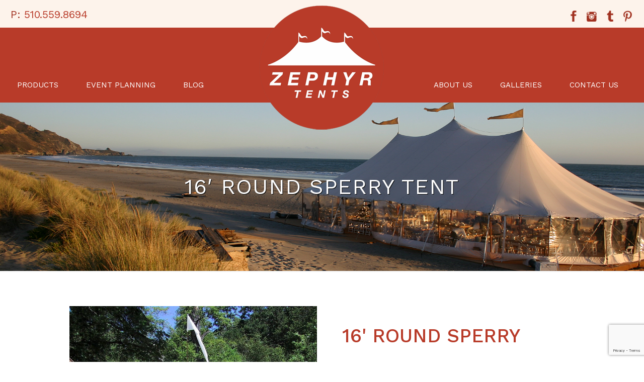

--- FILE ---
content_type: text/html; charset=UTF-8
request_url: https://zephyrtents.com/tents/16-Round-tent/
body_size: 25039
content:
<!DOCTYPE html>
<html class="no-js" lang="en-US" itemscope itemtype="https://schema.org/WebPage">

<!-- head -->
<head>

<!-- meta -->
<meta charset="UTF-8" />
<meta name="viewport" content="width=device-width, initial-scale=1, maximum-scale=1" />
<meta name="description" content="Luxury sailcloth wedding & special event tents and accessories: lighting, furniture, accessories and more" />
<meta name="keywords" content="Sailcloth Tents, Sperry Tents, " />
<script>
  (function(i,s,o,g,r,a,m){i['GoogleAnalyticsObject']=r;i[r]=i[r]||function(){
  (i[r].q=i[r].q||[]).push(arguments)},i[r].l=1*new Date();a=s.createElement(o),
  m=s.getElementsByTagName(o)[0];a.async=1;a.src=g;m.parentNode.insertBefore(a,m)
  })(window,document,'script','//www.google-analytics.com/analytics.js','ga');

  ga('create', 'UA-41808527-1', 'zephyrtents.com');
  ga('send', 'pageview');

</script>

<link rel="shortcut icon" href="https://zephyrtents.com/wp-content/uploads/2018/06/logo_fav.png" />	
	

<!-- wp_head() -->
<title>16&#8242; Round Sperry Tent &#8211; ZephyrTents &#8211; Sperry Sailcloth Tents for California weddings &amp; special events</title>
<!-- script | dynamic -->
<script id="mfn-dnmc-config-js">
//<![CDATA[
window.mfn = {mobile_init:1240,nicescroll:40,parallax:"translate3d",responsive:1,retina_js:0};
window.mfn_lightbox = {disable:false,disableMobile:false,title:false,};
window.mfn_sliders = {blog:0,clients:0,offer:0,portfolio:0,shop:0,slider:0,testimonials:0};
//]]>
</script>
<meta name='robots' content='max-image-preview:large' />
	<style>img:is([sizes="auto" i], [sizes^="auto," i]) { contain-intrinsic-size: 3000px 1500px }</style>
	<link rel='dns-prefetch' href='//ajax.googleapis.com' />
<link rel='dns-prefetch' href='//fonts.googleapis.com' />
<link rel="alternate" type="application/rss+xml" title="ZephyrTents - Sperry Sailcloth Tents for California weddings &amp; special events &raquo; Feed" href="https://zephyrtents.com/feed/" />
<link rel="alternate" type="application/rss+xml" title="ZephyrTents - Sperry Sailcloth Tents for California weddings &amp; special events &raquo; Comments Feed" href="https://zephyrtents.com/comments/feed/" />
<link rel="alternate" type="application/rss+xml" title="ZephyrTents - Sperry Sailcloth Tents for California weddings &amp; special events &raquo; 16&#8242; Round Sperry Tent Comments Feed" href="https://zephyrtents.com/tents/16-round-tent/feed/" />
<script type="text/javascript">
/* <![CDATA[ */
window._wpemojiSettings = {"baseUrl":"https:\/\/s.w.org\/images\/core\/emoji\/16.0.1\/72x72\/","ext":".png","svgUrl":"https:\/\/s.w.org\/images\/core\/emoji\/16.0.1\/svg\/","svgExt":".svg","source":{"concatemoji":"https:\/\/zephyrtents.com\/wp-includes\/js\/wp-emoji-release.min.js?ver=d5e725cfd8928f6700d8a012e1e7f358"}};
/*! This file is auto-generated */
!function(s,n){var o,i,e;function c(e){try{var t={supportTests:e,timestamp:(new Date).valueOf()};sessionStorage.setItem(o,JSON.stringify(t))}catch(e){}}function p(e,t,n){e.clearRect(0,0,e.canvas.width,e.canvas.height),e.fillText(t,0,0);var t=new Uint32Array(e.getImageData(0,0,e.canvas.width,e.canvas.height).data),a=(e.clearRect(0,0,e.canvas.width,e.canvas.height),e.fillText(n,0,0),new Uint32Array(e.getImageData(0,0,e.canvas.width,e.canvas.height).data));return t.every(function(e,t){return e===a[t]})}function u(e,t){e.clearRect(0,0,e.canvas.width,e.canvas.height),e.fillText(t,0,0);for(var n=e.getImageData(16,16,1,1),a=0;a<n.data.length;a++)if(0!==n.data[a])return!1;return!0}function f(e,t,n,a){switch(t){case"flag":return n(e,"\ud83c\udff3\ufe0f\u200d\u26a7\ufe0f","\ud83c\udff3\ufe0f\u200b\u26a7\ufe0f")?!1:!n(e,"\ud83c\udde8\ud83c\uddf6","\ud83c\udde8\u200b\ud83c\uddf6")&&!n(e,"\ud83c\udff4\udb40\udc67\udb40\udc62\udb40\udc65\udb40\udc6e\udb40\udc67\udb40\udc7f","\ud83c\udff4\u200b\udb40\udc67\u200b\udb40\udc62\u200b\udb40\udc65\u200b\udb40\udc6e\u200b\udb40\udc67\u200b\udb40\udc7f");case"emoji":return!a(e,"\ud83e\udedf")}return!1}function g(e,t,n,a){var r="undefined"!=typeof WorkerGlobalScope&&self instanceof WorkerGlobalScope?new OffscreenCanvas(300,150):s.createElement("canvas"),o=r.getContext("2d",{willReadFrequently:!0}),i=(o.textBaseline="top",o.font="600 32px Arial",{});return e.forEach(function(e){i[e]=t(o,e,n,a)}),i}function t(e){var t=s.createElement("script");t.src=e,t.defer=!0,s.head.appendChild(t)}"undefined"!=typeof Promise&&(o="wpEmojiSettingsSupports",i=["flag","emoji"],n.supports={everything:!0,everythingExceptFlag:!0},e=new Promise(function(e){s.addEventListener("DOMContentLoaded",e,{once:!0})}),new Promise(function(t){var n=function(){try{var e=JSON.parse(sessionStorage.getItem(o));if("object"==typeof e&&"number"==typeof e.timestamp&&(new Date).valueOf()<e.timestamp+604800&&"object"==typeof e.supportTests)return e.supportTests}catch(e){}return null}();if(!n){if("undefined"!=typeof Worker&&"undefined"!=typeof OffscreenCanvas&&"undefined"!=typeof URL&&URL.createObjectURL&&"undefined"!=typeof Blob)try{var e="postMessage("+g.toString()+"("+[JSON.stringify(i),f.toString(),p.toString(),u.toString()].join(",")+"));",a=new Blob([e],{type:"text/javascript"}),r=new Worker(URL.createObjectURL(a),{name:"wpTestEmojiSupports"});return void(r.onmessage=function(e){c(n=e.data),r.terminate(),t(n)})}catch(e){}c(n=g(i,f,p,u))}t(n)}).then(function(e){for(var t in e)n.supports[t]=e[t],n.supports.everything=n.supports.everything&&n.supports[t],"flag"!==t&&(n.supports.everythingExceptFlag=n.supports.everythingExceptFlag&&n.supports[t]);n.supports.everythingExceptFlag=n.supports.everythingExceptFlag&&!n.supports.flag,n.DOMReady=!1,n.readyCallback=function(){n.DOMReady=!0}}).then(function(){return e}).then(function(){var e;n.supports.everything||(n.readyCallback(),(e=n.source||{}).concatemoji?t(e.concatemoji):e.wpemoji&&e.twemoji&&(t(e.twemoji),t(e.wpemoji)))}))}((window,document),window._wpemojiSettings);
/* ]]> */
</script>
<style id='wp-emoji-styles-inline-css' type='text/css'>

	img.wp-smiley, img.emoji {
		display: inline !important;
		border: none !important;
		box-shadow: none !important;
		height: 1em !important;
		width: 1em !important;
		margin: 0 0.07em !important;
		vertical-align: -0.1em !important;
		background: none !important;
		padding: 0 !important;
	}
</style>
<link rel='stylesheet' id='wp-block-library-css' href='https://zephyrtents.com/wp-includes/css/dist/block-library/style.min.css?ver=d5e725cfd8928f6700d8a012e1e7f358' type='text/css' media='all' />
<link rel='stylesheet' id='swiper-css-css' href='https://zephyrtents.com/wp-content/plugins/instagram-widget-by-wpzoom/dist/styles/library/swiper.css?ver=7.4.1' type='text/css' media='all' />
<link rel='stylesheet' id='dashicons-css' href='https://zephyrtents.com/wp-includes/css/dashicons.min.css?ver=d5e725cfd8928f6700d8a012e1e7f358' type='text/css' media='all' />
<link rel='stylesheet' id='magnific-popup-css' href='https://zephyrtents.com/wp-content/plugins/instagram-widget-by-wpzoom/dist/styles/library/magnific-popup.css?ver=2.3.2' type='text/css' media='all' />
<link rel='stylesheet' id='wpz-insta_block-frontend-style-css' href='https://zephyrtents.com/wp-content/plugins/instagram-widget-by-wpzoom/dist/styles/frontend/index.css?ver=css-4b331c57b581' type='text/css' media='all' />
<style id='classic-theme-styles-inline-css' type='text/css'>
/*! This file is auto-generated */
.wp-block-button__link{color:#fff;background-color:#32373c;border-radius:9999px;box-shadow:none;text-decoration:none;padding:calc(.667em + 2px) calc(1.333em + 2px);font-size:1.125em}.wp-block-file__button{background:#32373c;color:#fff;text-decoration:none}
</style>
<style id='global-styles-inline-css' type='text/css'>
:root{--wp--preset--aspect-ratio--square: 1;--wp--preset--aspect-ratio--4-3: 4/3;--wp--preset--aspect-ratio--3-4: 3/4;--wp--preset--aspect-ratio--3-2: 3/2;--wp--preset--aspect-ratio--2-3: 2/3;--wp--preset--aspect-ratio--16-9: 16/9;--wp--preset--aspect-ratio--9-16: 9/16;--wp--preset--color--black: #000000;--wp--preset--color--cyan-bluish-gray: #abb8c3;--wp--preset--color--white: #ffffff;--wp--preset--color--pale-pink: #f78da7;--wp--preset--color--vivid-red: #cf2e2e;--wp--preset--color--luminous-vivid-orange: #ff6900;--wp--preset--color--luminous-vivid-amber: #fcb900;--wp--preset--color--light-green-cyan: #7bdcb5;--wp--preset--color--vivid-green-cyan: #00d084;--wp--preset--color--pale-cyan-blue: #8ed1fc;--wp--preset--color--vivid-cyan-blue: #0693e3;--wp--preset--color--vivid-purple: #9b51e0;--wp--preset--gradient--vivid-cyan-blue-to-vivid-purple: linear-gradient(135deg,rgba(6,147,227,1) 0%,rgb(155,81,224) 100%);--wp--preset--gradient--light-green-cyan-to-vivid-green-cyan: linear-gradient(135deg,rgb(122,220,180) 0%,rgb(0,208,130) 100%);--wp--preset--gradient--luminous-vivid-amber-to-luminous-vivid-orange: linear-gradient(135deg,rgba(252,185,0,1) 0%,rgba(255,105,0,1) 100%);--wp--preset--gradient--luminous-vivid-orange-to-vivid-red: linear-gradient(135deg,rgba(255,105,0,1) 0%,rgb(207,46,46) 100%);--wp--preset--gradient--very-light-gray-to-cyan-bluish-gray: linear-gradient(135deg,rgb(238,238,238) 0%,rgb(169,184,195) 100%);--wp--preset--gradient--cool-to-warm-spectrum: linear-gradient(135deg,rgb(74,234,220) 0%,rgb(151,120,209) 20%,rgb(207,42,186) 40%,rgb(238,44,130) 60%,rgb(251,105,98) 80%,rgb(254,248,76) 100%);--wp--preset--gradient--blush-light-purple: linear-gradient(135deg,rgb(255,206,236) 0%,rgb(152,150,240) 100%);--wp--preset--gradient--blush-bordeaux: linear-gradient(135deg,rgb(254,205,165) 0%,rgb(254,45,45) 50%,rgb(107,0,62) 100%);--wp--preset--gradient--luminous-dusk: linear-gradient(135deg,rgb(255,203,112) 0%,rgb(199,81,192) 50%,rgb(65,88,208) 100%);--wp--preset--gradient--pale-ocean: linear-gradient(135deg,rgb(255,245,203) 0%,rgb(182,227,212) 50%,rgb(51,167,181) 100%);--wp--preset--gradient--electric-grass: linear-gradient(135deg,rgb(202,248,128) 0%,rgb(113,206,126) 100%);--wp--preset--gradient--midnight: linear-gradient(135deg,rgb(2,3,129) 0%,rgb(40,116,252) 100%);--wp--preset--font-size--small: 13px;--wp--preset--font-size--medium: 20px;--wp--preset--font-size--large: 36px;--wp--preset--font-size--x-large: 42px;--wp--preset--spacing--20: 0.44rem;--wp--preset--spacing--30: 0.67rem;--wp--preset--spacing--40: 1rem;--wp--preset--spacing--50: 1.5rem;--wp--preset--spacing--60: 2.25rem;--wp--preset--spacing--70: 3.38rem;--wp--preset--spacing--80: 5.06rem;--wp--preset--shadow--natural: 6px 6px 9px rgba(0, 0, 0, 0.2);--wp--preset--shadow--deep: 12px 12px 50px rgba(0, 0, 0, 0.4);--wp--preset--shadow--sharp: 6px 6px 0px rgba(0, 0, 0, 0.2);--wp--preset--shadow--outlined: 6px 6px 0px -3px rgba(255, 255, 255, 1), 6px 6px rgba(0, 0, 0, 1);--wp--preset--shadow--crisp: 6px 6px 0px rgba(0, 0, 0, 1);}:where(.is-layout-flex){gap: 0.5em;}:where(.is-layout-grid){gap: 0.5em;}body .is-layout-flex{display: flex;}.is-layout-flex{flex-wrap: wrap;align-items: center;}.is-layout-flex > :is(*, div){margin: 0;}body .is-layout-grid{display: grid;}.is-layout-grid > :is(*, div){margin: 0;}:where(.wp-block-columns.is-layout-flex){gap: 2em;}:where(.wp-block-columns.is-layout-grid){gap: 2em;}:where(.wp-block-post-template.is-layout-flex){gap: 1.25em;}:where(.wp-block-post-template.is-layout-grid){gap: 1.25em;}.has-black-color{color: var(--wp--preset--color--black) !important;}.has-cyan-bluish-gray-color{color: var(--wp--preset--color--cyan-bluish-gray) !important;}.has-white-color{color: var(--wp--preset--color--white) !important;}.has-pale-pink-color{color: var(--wp--preset--color--pale-pink) !important;}.has-vivid-red-color{color: var(--wp--preset--color--vivid-red) !important;}.has-luminous-vivid-orange-color{color: var(--wp--preset--color--luminous-vivid-orange) !important;}.has-luminous-vivid-amber-color{color: var(--wp--preset--color--luminous-vivid-amber) !important;}.has-light-green-cyan-color{color: var(--wp--preset--color--light-green-cyan) !important;}.has-vivid-green-cyan-color{color: var(--wp--preset--color--vivid-green-cyan) !important;}.has-pale-cyan-blue-color{color: var(--wp--preset--color--pale-cyan-blue) !important;}.has-vivid-cyan-blue-color{color: var(--wp--preset--color--vivid-cyan-blue) !important;}.has-vivid-purple-color{color: var(--wp--preset--color--vivid-purple) !important;}.has-black-background-color{background-color: var(--wp--preset--color--black) !important;}.has-cyan-bluish-gray-background-color{background-color: var(--wp--preset--color--cyan-bluish-gray) !important;}.has-white-background-color{background-color: var(--wp--preset--color--white) !important;}.has-pale-pink-background-color{background-color: var(--wp--preset--color--pale-pink) !important;}.has-vivid-red-background-color{background-color: var(--wp--preset--color--vivid-red) !important;}.has-luminous-vivid-orange-background-color{background-color: var(--wp--preset--color--luminous-vivid-orange) !important;}.has-luminous-vivid-amber-background-color{background-color: var(--wp--preset--color--luminous-vivid-amber) !important;}.has-light-green-cyan-background-color{background-color: var(--wp--preset--color--light-green-cyan) !important;}.has-vivid-green-cyan-background-color{background-color: var(--wp--preset--color--vivid-green-cyan) !important;}.has-pale-cyan-blue-background-color{background-color: var(--wp--preset--color--pale-cyan-blue) !important;}.has-vivid-cyan-blue-background-color{background-color: var(--wp--preset--color--vivid-cyan-blue) !important;}.has-vivid-purple-background-color{background-color: var(--wp--preset--color--vivid-purple) !important;}.has-black-border-color{border-color: var(--wp--preset--color--black) !important;}.has-cyan-bluish-gray-border-color{border-color: var(--wp--preset--color--cyan-bluish-gray) !important;}.has-white-border-color{border-color: var(--wp--preset--color--white) !important;}.has-pale-pink-border-color{border-color: var(--wp--preset--color--pale-pink) !important;}.has-vivid-red-border-color{border-color: var(--wp--preset--color--vivid-red) !important;}.has-luminous-vivid-orange-border-color{border-color: var(--wp--preset--color--luminous-vivid-orange) !important;}.has-luminous-vivid-amber-border-color{border-color: var(--wp--preset--color--luminous-vivid-amber) !important;}.has-light-green-cyan-border-color{border-color: var(--wp--preset--color--light-green-cyan) !important;}.has-vivid-green-cyan-border-color{border-color: var(--wp--preset--color--vivid-green-cyan) !important;}.has-pale-cyan-blue-border-color{border-color: var(--wp--preset--color--pale-cyan-blue) !important;}.has-vivid-cyan-blue-border-color{border-color: var(--wp--preset--color--vivid-cyan-blue) !important;}.has-vivid-purple-border-color{border-color: var(--wp--preset--color--vivid-purple) !important;}.has-vivid-cyan-blue-to-vivid-purple-gradient-background{background: var(--wp--preset--gradient--vivid-cyan-blue-to-vivid-purple) !important;}.has-light-green-cyan-to-vivid-green-cyan-gradient-background{background: var(--wp--preset--gradient--light-green-cyan-to-vivid-green-cyan) !important;}.has-luminous-vivid-amber-to-luminous-vivid-orange-gradient-background{background: var(--wp--preset--gradient--luminous-vivid-amber-to-luminous-vivid-orange) !important;}.has-luminous-vivid-orange-to-vivid-red-gradient-background{background: var(--wp--preset--gradient--luminous-vivid-orange-to-vivid-red) !important;}.has-very-light-gray-to-cyan-bluish-gray-gradient-background{background: var(--wp--preset--gradient--very-light-gray-to-cyan-bluish-gray) !important;}.has-cool-to-warm-spectrum-gradient-background{background: var(--wp--preset--gradient--cool-to-warm-spectrum) !important;}.has-blush-light-purple-gradient-background{background: var(--wp--preset--gradient--blush-light-purple) !important;}.has-blush-bordeaux-gradient-background{background: var(--wp--preset--gradient--blush-bordeaux) !important;}.has-luminous-dusk-gradient-background{background: var(--wp--preset--gradient--luminous-dusk) !important;}.has-pale-ocean-gradient-background{background: var(--wp--preset--gradient--pale-ocean) !important;}.has-electric-grass-gradient-background{background: var(--wp--preset--gradient--electric-grass) !important;}.has-midnight-gradient-background{background: var(--wp--preset--gradient--midnight) !important;}.has-small-font-size{font-size: var(--wp--preset--font-size--small) !important;}.has-medium-font-size{font-size: var(--wp--preset--font-size--medium) !important;}.has-large-font-size{font-size: var(--wp--preset--font-size--large) !important;}.has-x-large-font-size{font-size: var(--wp--preset--font-size--x-large) !important;}
:where(.wp-block-post-template.is-layout-flex){gap: 1.25em;}:where(.wp-block-post-template.is-layout-grid){gap: 1.25em;}
:where(.wp-block-columns.is-layout-flex){gap: 2em;}:where(.wp-block-columns.is-layout-grid){gap: 2em;}
:root :where(.wp-block-pullquote){font-size: 1.5em;line-height: 1.6;}
</style>
<link rel='stylesheet' id='foogallery-core-css' href='https://zephyrtents.com/wp-content/plugins/foogallery/assets/css/foogallery.5a41457e.min.css?ver=3.1.6' type='text/css' media='all' />
<link rel='stylesheet' id='contact-form-7-css' href='https://zephyrtents.com/wp-content/plugins/contact-form-7/includes/css/styles.css?ver=6.1.4' type='text/css' media='all' />
<link rel='stylesheet' id='jquery-ui-theme-css' href='https://ajax.googleapis.com/ajax/libs/jqueryui/1.11.4/themes/smoothness/jquery-ui.min.css?ver=1.11.4' type='text/css' media='all' />
<link rel='stylesheet' id='jquery-ui-timepicker-css' href='https://zephyrtents.com/wp-content/plugins/contact-form-7-datepicker/js/jquery-ui-timepicker/jquery-ui-timepicker-addon.min.css?ver=d5e725cfd8928f6700d8a012e1e7f358' type='text/css' media='all' />
<link rel='stylesheet' id='foobox-free-min-css' href='https://zephyrtents.com/wp-content/plugins/foobox-image-lightbox/free/css/foobox.free.min.css?ver=2.7.35' type='text/css' media='all' />
<link rel='stylesheet' id='mfn-base-css' href='https://zephyrtents.com/wp-content/themes/betheme/css/base.css?ver=17.8.8' type='text/css' media='all' />
<link rel='stylesheet' id='mfn-layout-css' href='https://zephyrtents.com/wp-content/themes/betheme/css/layout.css?ver=17.8.8' type='text/css' media='all' />
<link rel='stylesheet' id='mfn-shortcodes-css' href='https://zephyrtents.com/wp-content/themes/betheme/css/shortcodes.css?ver=17.8.8' type='text/css' media='all' />
<link rel='stylesheet' id='mfn-animations-css' href='https://zephyrtents.com/wp-content/themes/betheme/assets/animations/animations.min.css?ver=17.8.8' type='text/css' media='all' />
<link rel='stylesheet' id='mfn-jquery-ui-css' href='https://zephyrtents.com/wp-content/themes/betheme/assets/ui/jquery.ui.all.css?ver=17.8.8' type='text/css' media='all' />
<link rel='stylesheet' id='mfn-jplayer-css' href='https://zephyrtents.com/wp-content/themes/betheme/assets/jplayer/css/jplayer.blue.monday.css?ver=17.8.8' type='text/css' media='all' />
<link rel='stylesheet' id='mfn-responsive-css' href='https://zephyrtents.com/wp-content/themes/betheme/css/responsive.css?ver=17.8.8' type='text/css' media='all' />
<link rel='stylesheet' id='Work+Sans-css' href='https://fonts.googleapis.com/css?family=Work+Sans%3A1%2C300%2C400%2C400italic%2C500%2C700%2C700italic&#038;ver=6.8.3' type='text/css' media='all' />
<link rel='stylesheet' id='Roboto-css' href='https://fonts.googleapis.com/css?family=Roboto%3A1%2C300%2C400%2C400italic%2C500%2C700%2C700italic&#038;ver=6.8.3' type='text/css' media='all' />
<link rel='stylesheet' id='style-css' href='https://zephyrtents.com/wp-content/themes/betheme-child/style.css?ver=17.8.8' type='text/css' media='all' />
<script type="text/javascript" src="https://zephyrtents.com/wp-includes/js/jquery/jquery.min.js?ver=3.7.1" id="jquery-core-js"></script>
<script type="text/javascript" src="https://zephyrtents.com/wp-includes/js/jquery/jquery-migrate.min.js?ver=3.4.1" id="jquery-migrate-js"></script>
<script type="text/javascript" src="https://zephyrtents.com/wp-includes/js/underscore.min.js?ver=1.13.7" id="underscore-js"></script>
<script type="text/javascript" id="wp-util-js-extra">
/* <![CDATA[ */
var _wpUtilSettings = {"ajax":{"url":"\/wp-admin\/admin-ajax.php"}};
/* ]]> */
</script>
<script type="text/javascript" src="https://zephyrtents.com/wp-includes/js/wp-util.min.js?ver=d5e725cfd8928f6700d8a012e1e7f358" id="wp-util-js"></script>
<script type="text/javascript" src="https://zephyrtents.com/wp-content/plugins/instagram-widget-by-wpzoom/dist/scripts/library/magnific-popup.js?ver=1768482289" id="magnific-popup-js"></script>
<script type="text/javascript" src="https://zephyrtents.com/wp-content/plugins/instagram-widget-by-wpzoom/dist/scripts/library/swiper.js?ver=7.4.1" id="swiper-js-js"></script>
<script type="text/javascript" src="https://zephyrtents.com/wp-content/plugins/instagram-widget-by-wpzoom/dist/scripts/frontend/block.js?ver=6c9dcb21b2da662ca82d" id="wpz-insta_block-frontend-script-js"></script>
<script type="text/javascript" id="foobox-free-min-js-before">
/* <![CDATA[ */
/* Run FooBox FREE (v2.7.35) */
var FOOBOX = window.FOOBOX = {
	ready: true,
	disableOthers: false,
	o: {wordpress: { enabled: true }, countMessage:'image %index of %total', captions: { dataTitle: ["captionTitle","title"], dataDesc: ["captionDesc","description"] }, rel: '', excludes:'.fbx-link,.nofoobox,.nolightbox,a[href*="pinterest.com/pin/create/button/"]', affiliate : { enabled: false }},
	selectors: [
		".foogallery-container.foogallery-lightbox-foobox", ".foogallery-container.foogallery-lightbox-foobox-free", ".gallery", ".wp-block-gallery", ".wp-caption", ".wp-block-image", "a:has(img[class*=wp-image-])", ".foobox"
	],
	pre: function( $ ){
		// Custom JavaScript (Pre)
		
	},
	post: function( $ ){
		// Custom JavaScript (Post)
		
		// Custom Captions Code
		
	},
	custom: function( $ ){
		// Custom Extra JS
		
	}
};
/* ]]> */
</script>
<script type="text/javascript" src="https://zephyrtents.com/wp-content/plugins/foobox-image-lightbox/free/js/foobox.free.min.js?ver=2.7.35" id="foobox-free-min-js"></script>
<link rel="https://api.w.org/" href="https://zephyrtents.com/wp-json/" /><link rel="alternate" title="JSON" type="application/json" href="https://zephyrtents.com/wp-json/wp/v2/pages/2864" /><link rel="canonical" href="https://zephyrtents.com/tents/16-round-tent/" />
<link rel="alternate" title="oEmbed (JSON)" type="application/json+oembed" href="https://zephyrtents.com/wp-json/oembed/1.0/embed?url=https%3A%2F%2Fzephyrtents.com%2Ftents%2F16-round-tent%2F" />
<link rel="alternate" title="oEmbed (XML)" type="text/xml+oembed" href="https://zephyrtents.com/wp-json/oembed/1.0/embed?url=https%3A%2F%2Fzephyrtents.com%2Ftents%2F16-round-tent%2F&#038;format=xml" />
<!-- style | background -->
<style id="mfn-dnmc-bg-css">
#Subheader{background-image:url(https://zephyrtents.com/wp-content/uploads/2018/02/tent_section.png);background-repeat:no-repeat;background-position:center}
#Footer{background-image:url(https://zephyrtents.com/wp-content/uploads/2018/02/footer_bg.png);background-repeat:no-repeat;background-position:center top}
</style>
<!-- style | dynamic -->
<style id="mfn-dnmc-style-css">
@media only screen and (min-width: 1240px) {body:not(.header-simple) #Top_bar #menu{display:block!important}.tr-menu #Top_bar #menu{background:none!important}#Top_bar .menu > li > ul.mfn-megamenu{width:984px}#Top_bar .menu > li > ul.mfn-megamenu > li{float:left}#Top_bar .menu > li > ul.mfn-megamenu > li.mfn-megamenu-cols-1{width:100%}#Top_bar .menu > li > ul.mfn-megamenu > li.mfn-megamenu-cols-2{width:50%}#Top_bar .menu > li > ul.mfn-megamenu > li.mfn-megamenu-cols-3{width:33.33%}#Top_bar .menu > li > ul.mfn-megamenu > li.mfn-megamenu-cols-4{width:25%}#Top_bar .menu > li > ul.mfn-megamenu > li.mfn-megamenu-cols-5{width:20%}#Top_bar .menu > li > ul.mfn-megamenu > li.mfn-megamenu-cols-6{width:16.66%}#Top_bar .menu > li > ul.mfn-megamenu > li > ul{display:block!important;position:inherit;left:auto;top:auto;border-width:0 1px 0 0}#Top_bar .menu > li > ul.mfn-megamenu > li:last-child > ul{border:0}#Top_bar .menu > li > ul.mfn-megamenu > li > ul li{width:auto}#Top_bar .menu > li > ul.mfn-megamenu a.mfn-megamenu-title{text-transform:uppercase;font-weight:400;background:none}#Top_bar .menu > li > ul.mfn-megamenu a .menu-arrow{display:none}.menuo-right #Top_bar .menu > li > ul.mfn-megamenu{left:auto;right:0}.menuo-right #Top_bar .menu > li > ul.mfn-megamenu-bg{box-sizing:border-box}#Top_bar .menu > li > ul.mfn-megamenu-bg{padding:20px 166px 20px 20px;background-repeat:no-repeat;background-position:right bottom}.rtl #Top_bar .menu > li > ul.mfn-megamenu-bg{padding-left:166px;padding-right:20px;background-position:left bottom}#Top_bar .menu > li > ul.mfn-megamenu-bg > li{background:none}#Top_bar .menu > li > ul.mfn-megamenu-bg > li a{border:none}#Top_bar .menu > li > ul.mfn-megamenu-bg > li > ul{background:none!important;-webkit-box-shadow:0 0 0 0;-moz-box-shadow:0 0 0 0;box-shadow:0 0 0 0}.mm-vertical #Top_bar .container{position:relative;}.mm-vertical #Top_bar .top_bar_left{position:static;}.mm-vertical #Top_bar .menu > li ul{box-shadow:0 0 0 0 transparent!important;background-image:none;}.mm-vertical #Top_bar .menu > li > ul.mfn-megamenu{width:98%!important;margin:0 1%;padding:20px 0;}.mm-vertical.header-plain #Top_bar .menu > li > ul.mfn-megamenu{width:100%!important;margin:0;}.mm-vertical #Top_bar .menu > li > ul.mfn-megamenu > li{display:table-cell;float:none!important;width:10%;padding:0 15px;border-right:1px solid rgba(0, 0, 0, 0.05);}.mm-vertical #Top_bar .menu > li > ul.mfn-megamenu > li:last-child{border-right-width:0}.mm-vertical #Top_bar .menu > li > ul.mfn-megamenu > li.hide-border{border-right-width:0}.mm-vertical #Top_bar .menu > li > ul.mfn-megamenu > li a{border-bottom-width:0;padding:9px 15px;line-height:120%;}.mm-vertical #Top_bar .menu > li > ul.mfn-megamenu a.mfn-megamenu-title{font-weight:700;}.rtl .mm-vertical #Top_bar .menu > li > ul.mfn-megamenu > li:first-child{border-right-width:0}.rtl .mm-vertical #Top_bar .menu > li > ul.mfn-megamenu > li:last-child{border-right-width:1px}#Header_creative #Top_bar .menu > li > ul.mfn-megamenu{width:980px!important;margin:0;}.header-plain:not(.menuo-right) #Header .top_bar_left{width:auto!important}.header-stack.header-center #Top_bar #menu{display:inline-block!important}.header-simple #Top_bar #menu{display:none;height:auto;width:300px;bottom:auto;top:100%;right:1px;position:absolute;margin:0}.header-simple #Header a.responsive-menu-toggle{display:block;right:10px}.header-simple #Top_bar #menu > ul{width:100%;float:left}.header-simple #Top_bar #menu ul li{width:100%;padding-bottom:0;border-right:0;position:relative}.header-simple #Top_bar #menu ul li a{padding:0 20px;margin:0;display:block;height:auto;line-height:normal;border:none}.header-simple #Top_bar #menu ul li a:after{display:none}.header-simple #Top_bar #menu ul li a span{border:none;line-height:44px;display:inline;padding:0}.header-simple #Top_bar #menu ul li.submenu .menu-toggle{display:block;position:absolute;right:0;top:0;width:44px;height:44px;line-height:44px;font-size:30px;font-weight:300;text-align:center;cursor:pointer;color:#444;opacity:0.33;}.header-simple #Top_bar #menu ul li.submenu .menu-toggle:after{content:"+"}.header-simple #Top_bar #menu ul li.hover > .menu-toggle:after{content:"-"}.header-simple #Top_bar #menu ul li.hover a{border-bottom:0}.header-simple #Top_bar #menu ul.mfn-megamenu li .menu-toggle{display:none}.header-simple #Top_bar #menu ul li ul{position:relative!important;left:0!important;top:0;padding:0;margin:0!important;width:auto!important;background-image:none}.header-simple #Top_bar #menu ul li ul li{width:100%!important;display:block;padding:0;}.header-simple #Top_bar #menu ul li ul li a{padding:0 20px 0 30px}.header-simple #Top_bar #menu ul li ul li a .menu-arrow{display:none}.header-simple #Top_bar #menu ul li ul li a span{padding:0}.header-simple #Top_bar #menu ul li ul li a span:after{display:none!important}.header-simple #Top_bar .menu > li > ul.mfn-megamenu a.mfn-megamenu-title{text-transform:uppercase;font-weight:400}.header-simple #Top_bar .menu > li > ul.mfn-megamenu > li > ul{display:block!important;position:inherit;left:auto;top:auto}.header-simple #Top_bar #menu ul li ul li ul{border-left:0!important;padding:0;top:0}.header-simple #Top_bar #menu ul li ul li ul li a{padding:0 20px 0 40px}.rtl.header-simple #Top_bar #menu{left:1px;right:auto}.rtl.header-simple #Top_bar a.responsive-menu-toggle{left:10px;right:auto}.rtl.header-simple #Top_bar #menu ul li.submenu .menu-toggle{left:0;right:auto}.rtl.header-simple #Top_bar #menu ul li ul{left:auto!important;right:0!important}.rtl.header-simple #Top_bar #menu ul li ul li a{padding:0 30px 0 20px}.rtl.header-simple #Top_bar #menu ul li ul li ul li a{padding:0 40px 0 20px}.menu-highlight #Top_bar .menu > li{margin:0 2px}.menu-highlight:not(.header-creative) #Top_bar .menu > li > a{margin:20px 0;padding:0;-webkit-border-radius:5px;border-radius:5px}.menu-highlight #Top_bar .menu > li > a:after{display:none}.menu-highlight #Top_bar .menu > li > a span:not(.description){line-height:50px}.menu-highlight #Top_bar .menu > li > a span.description{display:none}.menu-highlight.header-stack #Top_bar .menu > li > a{margin:10px 0!important}.menu-highlight.header-stack #Top_bar .menu > li > a span:not(.description){line-height:40px}.menu-highlight.header-transparent #Top_bar .menu > li > a{margin:5px 0}.menu-highlight.header-simple #Top_bar #menu ul li,.menu-highlight.header-creative #Top_bar #menu ul li{margin:0}.menu-highlight.header-simple #Top_bar #menu ul li > a,.menu-highlight.header-creative #Top_bar #menu ul li > a{-webkit-border-radius:0;border-radius:0}.menu-highlight:not(.header-fixed):not(.header-simple) #Top_bar.is-sticky .menu > li > a{margin:10px 0!important;padding:5px 0!important}.menu-highlight:not(.header-fixed):not(.header-simple) #Top_bar.is-sticky .menu > li > a span{line-height:30px!important}.header-modern.menu-highlight.menuo-right .menu_wrapper{margin-right:20px}.menu-line-below #Top_bar .menu > li > a:after{top:auto;bottom:-4px}.menu-line-below #Top_bar.is-sticky .menu > li > a:after{top:auto;bottom:-4px}.menu-line-below-80 #Top_bar:not(.is-sticky) .menu > li > a:after{height:4px;left:10%;top:50%;margin-top:20px;width:80%}.menu-line-below-80-1 #Top_bar:not(.is-sticky) .menu > li > a:after{height:1px;left:10%;top:50%;margin-top:20px;width:80%}.menu-link-color #Top_bar .menu > li > a:after{display:none!important}.menu-arrow-top #Top_bar .menu > li > a:after{background:none repeat scroll 0 0 rgba(0,0,0,0)!important;border-color:#ccc transparent transparent;border-style:solid;border-width:7px 7px 0;display:block;height:0;left:50%;margin-left:-7px;top:0!important;width:0}.menu-arrow-top.header-transparent #Top_bar .menu > li > a:after,.menu-arrow-top.header-plain #Top_bar .menu > li > a:after{display:none}.menu-arrow-top #Top_bar.is-sticky .menu > li > a:after{top:0!important}.menu-arrow-bottom #Top_bar .menu > li > a:after{background:none!important;border-color:transparent transparent #ccc;border-style:solid;border-width:0 7px 7px;display:block;height:0;left:50%;margin-left:-7px;top:auto;bottom:0;width:0}.menu-arrow-bottom.header-transparent #Top_bar .menu > li > a:after,.menu-arrow-bottom.header-plain #Top_bar .menu > li > a:after{display:none}.menu-arrow-bottom #Top_bar.is-sticky .menu > li > a:after{top:auto;bottom:0}.menuo-no-borders #Top_bar .menu > li > a span:not(.description){border-right-width:0}.menuo-no-borders #Header_creative #Top_bar .menu > li > a span{border-bottom-width:0}.menuo-right #Top_bar .menu_wrapper{float:right}.menuo-right.header-stack:not(.header-center) #Top_bar .menu_wrapper{margin-right:150px}body.header-creative{padding-left:50px}body.header-creative.header-open{padding-left:250px}body.error404,body.under-construction,body.template-blank{padding-left:0!important}.header-creative.footer-fixed #Footer,.header-creative.footer-sliding #Footer,.header-creative.footer-stick #Footer.is-sticky{box-sizing:border-box;padding-left:50px;}.header-open.footer-fixed #Footer,.header-open.footer-sliding #Footer,.header-creative.footer-stick #Footer.is-sticky{padding-left:250px;}.header-rtl.header-creative.footer-fixed #Footer,.header-rtl.header-creative.footer-sliding #Footer,.header-rtl.header-creative.footer-stick #Footer.is-sticky{padding-left:0;padding-right:50px;}.header-rtl.header-open.footer-fixed #Footer,.header-rtl.header-open.footer-sliding #Footer,.header-rtl.header-creative.footer-stick #Footer.is-sticky{padding-right:250px;}#Header_creative{background:#fff;position:fixed;width:250px;height:100%;left:-200px;top:0;z-index:9002;-webkit-box-shadow:2px 0 4px 2px rgba(0,0,0,.15);box-shadow:2px 0 4px 2px rgba(0,0,0,.15)}#Header_creative .container{width:100%}#Header_creative .creative-wrapper{opacity:0;margin-right:50px}#Header_creative a.creative-menu-toggle{display:block;width:34px;height:34px;line-height:34px;font-size:22px;text-align:center;position:absolute;top:10px;right:8px;border-radius:3px}.admin-bar #Header_creative a.creative-menu-toggle{top:42px}#Header_creative #Top_bar{position:static;width:100%}#Header_creative #Top_bar .top_bar_left{width:100%!important;float:none}#Header_creative #Top_bar .top_bar_right{width:100%!important;float:none;height:auto;margin-bottom:35px;text-align:center;padding:0 20px;top:0;-webkit-box-sizing:border-box;-moz-box-sizing:border-box;box-sizing:border-box}#Header_creative #Top_bar .top_bar_right:before{display:none}#Header_creative #Top_bar .top_bar_right_wrapper{top:0}#Header_creative #Top_bar .logo{float:none;text-align:center;margin:15px 0}#Header_creative #Top_bar .menu_wrapper{float:none;margin:0 0 30px}#Header_creative #Top_bar .menu > li{width:100%;float:none;position:relative}#Header_creative #Top_bar .menu > li > a{padding:0;text-align:center}#Header_creative #Top_bar .menu > li > a:after{display:none}#Header_creative #Top_bar .menu > li > a span{border-right:0;border-bottom-width:1px;line-height:38px}#Header_creative #Top_bar .menu li ul{left:100%;right:auto;top:0;box-shadow:2px 2px 2px 0 rgba(0,0,0,0.03);-webkit-box-shadow:2px 2px 2px 0 rgba(0,0,0,0.03)}#Header_creative #Top_bar .menu > li > ul.mfn-megamenu{width:700px!important;}#Header_creative #Top_bar .menu > li > ul.mfn-megamenu > li > ul{left:0}#Header_creative #Top_bar .menu li ul li a{padding-top:9px;padding-bottom:8px}#Header_creative #Top_bar .menu li ul li ul{top:0!important}#Header_creative #Top_bar .menu > li > a span.description{display:block;font-size:13px;line-height:28px!important;clear:both}#Header_creative #Top_bar .search_wrapper{left:100%;top:auto;bottom:0}#Header_creative #Top_bar a#header_cart{display:inline-block;float:none;top:3px}#Header_creative #Top_bar a#search_button{display:inline-block;float:none;top:3px}#Header_creative #Top_bar .wpml-languages{display:inline-block;float:none;top:0}#Header_creative #Top_bar .wpml-languages.enabled:hover a.active{padding-bottom:9px}#Header_creative #Top_bar a.button.action_button{display:inline-block;float:none;top:16px;margin:0}#Header_creative #Top_bar .banner_wrapper{display:block;text-align:center}#Header_creative #Top_bar .banner_wrapper img{max-width:100%;height:auto;display:inline-block}#Header_creative #Action_bar{position:absolute;bottom:0;top:auto;clear:both;padding:0 20px;-webkit-box-sizing:border-box;-moz-box-sizing:border-box;box-sizing:border-box}#Header_creative #Action_bar .social{float:none;text-align:center;padding:5px 0 15px}#Header_creative #Action_bar .social li{margin-bottom:2px}#Header_creative .social li a{color:rgba(0,0,0,.5)}#Header_creative .social li a:hover{color:#000}#Header_creative .creative-social{position:absolute;bottom:10px;right:0;width:50px}#Header_creative .creative-social li{display:block;float:none;width:100%;text-align:center;margin-bottom:5px}.header-creative .fixed-nav.fixed-nav-prev{margin-left:50px}.header-creative.header-open .fixed-nav.fixed-nav-prev{margin-left:250px}.menuo-last #Header_creative #Top_bar .menu li.last ul{top:auto;bottom:0}.header-open #Header_creative{left:0}.header-open #Header_creative .creative-wrapper{opacity:1;margin:0!important;}.header-open #Header_creative .creative-menu-toggle,.header-open #Header_creative .creative-social{display:none}body.header-rtl.header-creative{padding-left:0;padding-right:50px}.header-rtl #Header_creative{left:auto;right:-200px}.header-rtl.nice-scroll #Header_creative{margin-right:10px}.header-rtl #Header_creative .creative-wrapper{margin-left:50px;margin-right:0}.header-rtl #Header_creative a.creative-menu-toggle{left:8px;right:auto}.header-rtl #Header_creative .creative-social{left:0;right:auto}.header-rtl #Footer #back_to_top.sticky{right:125px}.header-rtl #popup_contact{right:70px}.header-rtl #Header_creative #Top_bar .menu li ul{left:auto;right:100%}.header-rtl #Header_creative #Top_bar .search_wrapper{left:auto;right:100%;}.header-rtl .fixed-nav.fixed-nav-prev{margin-left:0!important}.header-rtl .fixed-nav.fixed-nav-next{margin-right:50px}body.header-rtl.header-creative.header-open{padding-left:0;padding-right:250px!important}.header-rtl.header-open #Header_creative{left:auto;right:0}.header-rtl.header-open #Footer #back_to_top.sticky{right:325px}.header-rtl.header-open #popup_contact{right:270px}.header-rtl.header-open .fixed-nav.fixed-nav-next{margin-right:250px}#Header_creative.active{left:-1px;}.header-rtl #Header_creative.active{left:auto;right:-1px;}#Header_creative.active .creative-wrapper{opacity:1;margin:0}.header-creative .vc_row[data-vc-full-width]{padding-left:50px}.header-creative.header-open .vc_row[data-vc-full-width]{padding-left:250px}.header-open .vc_parallax .vc_parallax-inner { left:auto; width: calc(100% - 250px); }.header-open.header-rtl .vc_parallax .vc_parallax-inner { left:0; right:auto; }#Header_creative.scroll{height:100%;overflow-y:auto}#Header_creative.scroll:not(.dropdown) .menu li ul{display:none!important}#Header_creative.scroll #Action_bar{position:static}#Header_creative.dropdown{outline:none}#Header_creative.dropdown #Top_bar .menu_wrapper{float:left}#Header_creative.dropdown #Top_bar #menu ul li{position:relative;float:left}#Header_creative.dropdown #Top_bar #menu ul li a:after{display:none}#Header_creative.dropdown #Top_bar #menu ul li a span{line-height:38px;padding:0}#Header_creative.dropdown #Top_bar #menu ul li.submenu .menu-toggle{display:block;position:absolute;right:0;top:0;width:38px;height:38px;line-height:38px;font-size:26px;font-weight:300;text-align:center;cursor:pointer;color:#444;opacity:0.33;}#Header_creative.dropdown #Top_bar #menu ul li.submenu .menu-toggle:after{content:"+"}#Header_creative.dropdown #Top_bar #menu ul li.hover > .menu-toggle:after{content:"-"}#Header_creative.dropdown #Top_bar #menu ul li.hover a{border-bottom:0}#Header_creative.dropdown #Top_bar #menu ul.mfn-megamenu li .menu-toggle{display:none}#Header_creative.dropdown #Top_bar #menu ul li ul{position:relative!important;left:0!important;top:0;padding:0;margin-left:0!important;width:auto!important;background-image:none}#Header_creative.dropdown #Top_bar #menu ul li ul li{width:100%!important}#Header_creative.dropdown #Top_bar #menu ul li ul li a{padding:0 10px;text-align:center}#Header_creative.dropdown #Top_bar #menu ul li ul li a .menu-arrow{display:none}#Header_creative.dropdown #Top_bar #menu ul li ul li a span{padding:0}#Header_creative.dropdown #Top_bar #menu ul li ul li a span:after{display:none!important}#Header_creative.dropdown #Top_bar .menu > li > ul.mfn-megamenu a.mfn-megamenu-title{text-transform:uppercase;font-weight:400}#Header_creative.dropdown #Top_bar .menu > li > ul.mfn-megamenu > li > ul{display:block!important;position:inherit;left:auto;top:auto}#Header_creative.dropdown #Top_bar #menu ul li ul li ul{border-left:0!important;padding:0;top:0}#Header_creative{transition: left .5s ease-in-out, right .5s ease-in-out;}#Header_creative .creative-wrapper{transition: opacity .5s ease-in-out, margin 0s ease-in-out .5s;}#Header_creative.active .creative-wrapper{transition: opacity .5s ease-in-out, margin 0s ease-in-out;}}@media only screen and (min-width: 1240px) {#Top_bar.is-sticky{position:fixed!important;width:100%;left:0;top:-60px;height:60px;z-index:701;background:#fff;opacity:.97;filter:alpha(opacity = 97);-webkit-box-shadow:0 2px 5px 0 rgba(0,0,0,0.1);-moz-box-shadow:0 2px 5px 0 rgba(0,0,0,0.1);box-shadow:0 2px 5px 0 rgba(0,0,0,0.1)}.layout-boxed.header-boxed #Top_bar.is-sticky{max-width:1240px;left:50%;-webkit-transform:translateX(-50%);transform:translateX(-50%)}.layout-boxed.header-boxed.nice-scroll #Top_bar.is-sticky{margin-left:-5px}#Top_bar.is-sticky .top_bar_left,#Top_bar.is-sticky .top_bar_right,#Top_bar.is-sticky .top_bar_right:before{background:none}#Top_bar.is-sticky .top_bar_right{top:-4px;height:auto;}#Top_bar.is-sticky .top_bar_right_wrapper{top:15px}.header-plain #Top_bar.is-sticky .top_bar_right_wrapper{top:0}#Top_bar.is-sticky .logo{width:auto;margin:0 30px 0 20px;padding:0}#Top_bar.is-sticky #logo{padding:5px 0!important;height:50px!important;line-height:50px!important}.logo-no-sticky-padding #Top_bar.is-sticky #logo{height:60px!important;line-height:60px!important}#Top_bar.is-sticky #logo img.logo-main{display:none}#Top_bar.is-sticky #logo img.logo-sticky{display:inline;max-height:35px;}#Top_bar.is-sticky .menu_wrapper{clear:none}#Top_bar.is-sticky .menu_wrapper .menu > li > a{padding:15px 0}#Top_bar.is-sticky .menu > li > a,#Top_bar.is-sticky .menu > li > a span{line-height:30px}#Top_bar.is-sticky .menu > li > a:after{top:auto;bottom:-4px}#Top_bar.is-sticky .menu > li > a span.description{display:none}#Top_bar.is-sticky .secondary_menu_wrapper,#Top_bar.is-sticky .banner_wrapper{display:none}.header-overlay #Top_bar.is-sticky{display:none}.sticky-dark #Top_bar.is-sticky{background:rgba(0,0,0,.8)}.sticky-dark #Top_bar.is-sticky #menu{background:rgba(0,0,0,.8)}.sticky-dark #Top_bar.is-sticky .menu > li > a{color:#fff}.sticky-dark #Top_bar.is-sticky .top_bar_right a{color:rgba(255,255,255,.5)}.sticky-dark #Top_bar.is-sticky .wpml-languages a.active,.sticky-dark #Top_bar.is-sticky .wpml-languages ul.wpml-lang-dropdown{background:rgba(0,0,0,0.3);border-color:rgba(0,0,0,0.1)}}@media only screen and (min-width: 768px) and (max-width: 1240px){.header_placeholder{height:0!important}}@media only screen and (max-width: 1239px){#Top_bar #menu{display:none;height:auto;width:300px;bottom:auto;top:100%;right:1px;position:absolute;margin:0}#Top_bar a.responsive-menu-toggle{display:block}#Top_bar #menu > ul{width:100%;float:left}#Top_bar #menu ul li{width:100%;padding-bottom:0;border-right:0;position:relative}#Top_bar #menu ul li a{padding:0 25px;margin:0;display:block;height:auto;line-height:normal;border:none}#Top_bar #menu ul li a:after{display:none}#Top_bar #menu ul li a span{border:none;line-height:44px;display:inline;padding:0}#Top_bar #menu ul li a span.description{margin:0 0 0 5px}#Top_bar #menu ul li.submenu .menu-toggle{display:block;position:absolute;right:15px;top:0;width:44px;height:44px;line-height:44px;font-size:30px;font-weight:300;text-align:center;cursor:pointer;color:#444;opacity:0.33;}#Top_bar #menu ul li.submenu .menu-toggle:after{content:"+"}#Top_bar #menu ul li.hover > .menu-toggle:after{content:"-"}#Top_bar #menu ul li.hover a{border-bottom:0}#Top_bar #menu ul li a span:after{display:none!important}#Top_bar #menu ul.mfn-megamenu li .menu-toggle{display:none}#Top_bar #menu ul li ul{position:relative!important;left:0!important;top:0;padding:0;margin-left:0!important;width:auto!important;background-image:none!important;box-shadow:0 0 0 0 transparent!important;-webkit-box-shadow:0 0 0 0 transparent!important}#Top_bar #menu ul li ul li{width:100%!important}#Top_bar #menu ul li ul li a{padding:0 20px 0 35px}#Top_bar #menu ul li ul li a .menu-arrow{display:none}#Top_bar #menu ul li ul li a span{padding:0}#Top_bar #menu ul li ul li a span:after{display:none!important}#Top_bar .menu > li > ul.mfn-megamenu a.mfn-megamenu-title{text-transform:uppercase;font-weight:400}#Top_bar .menu > li > ul.mfn-megamenu > li > ul{display:block!important;position:inherit;left:auto;top:auto}#Top_bar #menu ul li ul li ul{border-left:0!important;padding:0;top:0}#Top_bar #menu ul li ul li ul li a{padding:0 20px 0 45px}.rtl #Top_bar #menu{left:1px;right:auto}.rtl #Top_bar a.responsive-menu-toggle{left:20px;right:auto}.rtl #Top_bar #menu ul li.submenu .menu-toggle{left:15px;right:auto;border-left:none;border-right:1px solid #eee}.rtl #Top_bar #menu ul li ul{left:auto!important;right:0!important}.rtl #Top_bar #menu ul li ul li a{padding:0 30px 0 20px}.rtl #Top_bar #menu ul li ul li ul li a{padding:0 40px 0 20px}.header-stack .menu_wrapper a.responsive-menu-toggle{position:static!important;margin:11px 0!important}.header-stack .menu_wrapper #menu{left:0;right:auto}.rtl.header-stack #Top_bar #menu{left:auto;right:0}.admin-bar #Header_creative{top:32px}.header-creative.layout-boxed{padding-top:85px}.header-creative.layout-full-width #Wrapper{padding-top:60px}#Header_creative{position:fixed;width:100%;left:0!important;top:0;z-index:1001}#Header_creative .creative-wrapper{display:block!important;opacity:1!important}#Header_creative .creative-menu-toggle,#Header_creative .creative-social{display:none!important;opacity:1!important;filter:alpha(opacity=100)!important}#Header_creative #Top_bar{position:static;width:100%}#Header_creative #Top_bar #logo{height:50px;line-height:50px;padding:5px 0}#Header_creative #Top_bar #logo img.logo-sticky{max-height:40px!important}#Header_creative #logo img.logo-main{display:none}#Header_creative #logo img.logo-sticky{display:inline-block}.logo-no-sticky-padding #Header_creative #Top_bar #logo{height:60px;line-height:60px;padding:0}.logo-no-sticky-padding #Header_creative #Top_bar #logo img.logo-sticky{max-height:60px!important}#Header_creative #Top_bar #header_cart{top:21px}#Header_creative #Top_bar #search_button{top:20px}#Header_creative #Top_bar .wpml-languages{top:11px}#Header_creative #Top_bar .action_button{top:9px}#Header_creative #Top_bar .top_bar_right{height:60px;top:0}#Header_creative #Top_bar .top_bar_right:before{display:none}#Header_creative #Top_bar .top_bar_right_wrapper{top:0}#Header_creative #Action_bar{display:none}#Header_creative.scroll{overflow:visible!important}}#Header_wrapper, #Intro {background-color: #b83b29;}#Subheader {background-color: rgba(247, 247, 247, 1);}.header-classic #Action_bar, .header-fixed #Action_bar, .header-plain #Action_bar, .header-split #Action_bar, .header-stack #Action_bar {background-color: #292b33;}#Sliding-top {background-color: #545454;}#Sliding-top a.sliding-top-control {border-right-color: #545454;}#Sliding-top.st-center a.sliding-top-control,#Sliding-top.st-left a.sliding-top-control {border-top-color: #545454;}#Footer {background-color: #000000;}body, ul.timeline_items, .icon_box a .desc, .icon_box a:hover .desc, .feature_list ul li a, .list_item a, .list_item a:hover,.widget_recent_entries ul li a, .flat_box a, .flat_box a:hover, .story_box .desc, .content_slider.carouselul li a .title,.content_slider.flat.description ul li .desc, .content_slider.flat.description ul li a .desc, .post-nav.minimal a i {color: #000000;}.post-nav.minimal a svg {fill: #000000;}.themecolor, .opening_hours .opening_hours_wrapper li span, .fancy_heading_icon .icon_top,.fancy_heading_arrows .icon-right-dir, .fancy_heading_arrows .icon-left-dir, .fancy_heading_line .title,.button-love a.mfn-love, .format-link .post-title .icon-link, .pager-single > span, .pager-single a:hover,.widget_meta ul, .widget_pages ul, .widget_rss ul, .widget_mfn_recent_comments ul li:after, .widget_archive ul, .widget_recent_comments ul li:after, .widget_nav_menu ul, .woocommerce ul.products li.product .price, .shop_slider .shop_slider_ul li .item_wrapper .price, .woocommerce-page ul.products li.product .price, .widget_price_filter .price_label .from, .widget_price_filter .price_label .to,.woocommerce ul.product_list_widget li .quantity .amount, .woocommerce .product div.entry-summary .price, .woocommerce .star-rating span,#Error_404 .error_pic i, .style-simple #Filters .filters_wrapper ul li a:hover, .style-simple #Filters .filters_wrapper ul li.current-cat a,.style-simple .quick_fact .title {color: #b83b29;}.themebg,#comments .commentlist > li .reply a.comment-reply-link,div.jp-interface,#Filters .filters_wrapper ul li a:hover,#Filters .filters_wrapper ul li.current-cat a,.fixed-nav .arrow,.offer_thumb .slider_pagination a:before,.offer_thumb .slider_pagination a.selected:after,.pager .pages a:hover,.pager .pages a.active,.pager .pages span.page-numbers.current,.pager-single span:after,.portfolio_group.exposure .portfolio-item .desc-inner .line,.Recent_posts ul li .desc:after,.Recent_posts ul li .photo .c,.slider_pagination a.selected,.slider_pagination .slick-active a,.slider_pagination a.selected:after,.slider_pagination .slick-active a:after,.testimonials_slider .slider_images,.testimonials_slider .slider_images a:after,.testimonials_slider .slider_images:before,#Top_bar a#header_cart span,.widget_categories ul,.widget_mfn_menu ul li a:hover,.widget_mfn_menu ul li.current-menu-item:not(.current-menu-ancestor) > a,.widget_mfn_menu ul li.current_page_item:not(.current_page_ancestor) > a,.widget_product_categories ul,.widget_recent_entries ul li:after,.woocommerce-account table.my_account_orders .order-number a,.woocommerce-MyAccount-navigation ul li.is-active a, .style-simple .accordion .question:after,.style-simple .faq .question:after,.style-simple .icon_box .desc_wrapper .title:before,.style-simple #Filters .filters_wrapper ul li a:after,.style-simple .article_box .desc_wrapper p:after,.style-simple .sliding_box .desc_wrapper:after,.style-simple .trailer_box:hover .desc,.tp-bullets.simplebullets.round .bullet.selected,.tp-bullets.simplebullets.round .bullet.selected:after,.tparrows.default,.tp-bullets.tp-thumbs .bullet.selected:after{background-color: #b83b29;}.Latest_news ul li .photo, .style-simple .opening_hours .opening_hours_wrapper li label,.style-simple .timeline_items li:hover h3, .style-simple .timeline_items li:nth-child(even):hover h3, .style-simple .timeline_items li:hover .desc, .style-simple .timeline_items li:nth-child(even):hover,.style-simple .offer_thumb .slider_pagination a.selected {border-color: #b83b29;}a {color: #b83b29;}a:hover {color: #000000;}*::-moz-selection {background-color: #b83b29;}*::selection {background-color: #b83b29;}.blockquote p.author span, .counter .desc_wrapper .title, .article_box .desc_wrapper p, .team .desc_wrapper p.subtitle, .pricing-box .plan-header p.subtitle, .pricing-box .plan-header .price sup.period, .chart_box p, .fancy_heading .inside,.fancy_heading_line .slogan, .post-meta, .post-meta a, .post-footer, .post-footer a span.label, .pager .pages a, .button-love a .label,.pager-single a, #comments .commentlist > li .comment-author .says, .fixed-nav .desc .date, .filters_buttons li.label, .Recent_posts ul li a .desc .date,.widget_recent_entries ul li .post-date, .tp_recent_tweets .twitter_time, .widget_price_filter .price_label, .shop-filters .woocommerce-result-count,.woocommerce ul.product_list_widget li .quantity, .widget_shopping_cart ul.product_list_widget li dl, .product_meta .posted_in,.woocommerce .shop_table .product-name .variation > dd, .shipping-calculator-button:after,.shop_slider .shop_slider_ul li .item_wrapper .price del,.testimonials_slider .testimonials_slider_ul li .author span, .testimonials_slider .testimonials_slider_ul li .author span a, .Latest_news ul li .desc_footer {color: #a8a8a8;}h1, h1 a, h1 a:hover, .text-logo #logo { color: #272727; }h2, h2 a, h2 a:hover { color: #161922; }h3, h3 a, h3 a:hover { color: #b83b29; }h4, h4 a, h4 a:hover, .style-simple .sliding_box .desc_wrapper h4 { color: #161922; }h5, h5 a, h5 a:hover { color: #7a7a7a; }h6, h6 a, h6 a:hover, a.content_link .title { color: #161922; }.dropcap, .highlight:not(.highlight_image) {background-color: #b83b29;}a.button, a.tp-button {background-color: #b83b29;color: #ffffff;}.button-stroke a.button, .button-stroke a.button.action_button, .button-stroke a.button .button_icon i, .button-stroke a.tp-button {border-color: #b83b29;color: #ffffff;}.button-stroke a:hover.button, .button-stroke a:hover.tp-button {background-color: #b83b29 !important;color: #fff;}a.button_theme, a.tp-button.button_theme,button, input[type="submit"], input[type="reset"], input[type="button"] {background-color: #b83b29;color: #fff;}.button-stroke a.button.button_theme:not(.action_button),.button-stroke a.button.button_theme .button_icon i, .button-stroke a.tp-button.button_theme,.button-stroke button, .button-stroke input[type="submit"], .button-stroke input[type="reset"], .button-stroke input[type="button"] {border-color: #b83b29;color: #b83b29 !important;}.button-stroke a.button.button_theme:hover, .button-stroke a.tp-button.button_theme:hover,.button-stroke button:hover, .button-stroke input[type="submit"]:hover, .button-stroke input[type="reset"]:hover, .button-stroke input[type="button"]:hover {background-color: #b83b29 !important;color: #fff !important;}a.mfn-link { color: #b83b29; }a.mfn-link-2 span, a:hover.mfn-link-2 span:before, a.hover.mfn-link-2 span:before, a.mfn-link-5 span, a.mfn-link-8:after, a.mfn-link-8:before { background: #ffffff; }a:hover.mfn-link { color: #000000;}a.mfn-link-2 span:before, a:hover.mfn-link-4:before, a:hover.mfn-link-4:after, a.hover.mfn-link-4:before, a.hover.mfn-link-4:after, a.mfn-link-5:before, a.mfn-link-7:after, a.mfn-link-7:before { background: #007cc3; }a.mfn-link-6:before {border-bottom-color: #007cc3;}.woocommerce #respond input#submit,.woocommerce a.button,.woocommerce button.button,.woocommerce input.button,.woocommerce #respond input#submit:hover,.woocommerce a.button:hover,.woocommerce button.button:hover,.woocommerce input.button:hover{background-color: #b83b29;color: #fff;}.woocommerce #respond input#submit.alt,.woocommerce a.button.alt,.woocommerce button.button.alt,.woocommerce input.button.alt,.woocommerce #respond input#submit.alt:hover,.woocommerce a.button.alt:hover,.woocommerce button.button.alt:hover,.woocommerce input.button.alt:hover{background-color: #b83b29;color: #fff;}.woocommerce #respond input#submit.disabled,.woocommerce #respond input#submit:disabled,.woocommerce #respond input#submit[disabled]:disabled,.woocommerce a.button.disabled,.woocommerce a.button:disabled,.woocommerce a.button[disabled]:disabled,.woocommerce button.button.disabled,.woocommerce button.button:disabled,.woocommerce button.button[disabled]:disabled,.woocommerce input.button.disabled,.woocommerce input.button:disabled,.woocommerce input.button[disabled]:disabled{background-color: #b83b29;color: #fff;}.woocommerce #respond input#submit.disabled:hover,.woocommerce #respond input#submit:disabled:hover,.woocommerce #respond input#submit[disabled]:disabled:hover,.woocommerce a.button.disabled:hover,.woocommerce a.button:disabled:hover,.woocommerce a.button[disabled]:disabled:hover,.woocommerce button.button.disabled:hover,.woocommerce button.button:disabled:hover,.woocommerce button.button[disabled]:disabled:hover,.woocommerce input.button.disabled:hover,.woocommerce input.button:disabled:hover,.woocommerce input.button[disabled]:disabled:hover{background-color: #b83b29;color: #fff;}.button-stroke.woocommerce-page #respond input#submit,.button-stroke.woocommerce-page a.button:not(.action_button),.button-stroke.woocommerce-page button.button,.button-stroke.woocommerce-page input.button{border: 2px solid #b83b29 !important;color: #b83b29 !important;}.button-stroke.woocommerce-page #respond input#submit:hover,.button-stroke.woocommerce-page a.button:not(.action_button):hover,.button-stroke.woocommerce-page button.button:hover,.button-stroke.woocommerce-page input.button:hover{background-color: #b83b29 !important;color: #fff !important;}.column_column ul, .column_column ol, .the_content_wrapper ul, .the_content_wrapper ol {color: #b83b29;}.hr_color, .hr_color hr, .hr_dots span {color: #b83b29;background: #b83b29;}.hr_zigzag i {color: #b83b29;} .highlight-left:after,.highlight-right:after {background: #b83b29;}@media only screen and (max-width: 767px) {.highlight-left .wrap:first-child,.highlight-right .wrap:last-child {background: #b83b29;}}#Header .top_bar_left, .header-classic #Top_bar, .header-plain #Top_bar, .header-stack #Top_bar, .header-split #Top_bar,.header-fixed #Top_bar, .header-below #Top_bar, #Header_creative, #Top_bar #menu, .sticky-tb-color #Top_bar.is-sticky {background-color: #b83b29;}#Top_bar .wpml-languages a.active, #Top_bar .wpml-languages ul.wpml-lang-dropdown {background-color: #b83b29;}#Top_bar .top_bar_right:before {background-color: #b83b29;}#Header .top_bar_right {background-color: #b83b29;}#Top_bar .top_bar_right a:not(.action_button) { color: #333333;}#Top_bar .menu > li > a,#Top_bar #menu ul li.submenu .menu-toggle { color: #ffffff;}#Top_bar .menu > li.current-menu-item > a,#Top_bar .menu > li.current_page_item > a,#Top_bar .menu > li.current-menu-parent > a,#Top_bar .menu > li.current-page-parent > a,#Top_bar .menu > li.current-menu-ancestor > a,#Top_bar .menu > li.current-page-ancestor > a,#Top_bar .menu > li.current_page_ancestor > a,#Top_bar .menu > li.hover > a { color: #ffffff; }#Top_bar .menu > li a:after { background: #ffffff; }.menuo-arrows #Top_bar .menu > li.submenu > a > span:not(.description)::after { border-top-color: #ffffff;}#Top_bar .menu > li.current-menu-item.submenu > a > span:not(.description)::after,#Top_bar .menu > li.current_page_item.submenu > a > span:not(.description)::after,#Top_bar .menu > li.current-menu-parent.submenu > a > span:not(.description)::after,#Top_bar .menu > li.current-page-parent.submenu > a > span:not(.description)::after,#Top_bar .menu > li.current-menu-ancestor.submenu > a > span:not(.description)::after,#Top_bar .menu > li.current-page-ancestor.submenu > a > span:not(.description)::after,#Top_bar .menu > li.current_page_ancestor.submenu > a > span:not(.description)::after,#Top_bar .menu > li.hover.submenu > a > span:not(.description)::after { border-top-color: #ffffff; }.menu-highlight #Top_bar #menu > ul > li.current-menu-item > a,.menu-highlight #Top_bar #menu > ul > li.current_page_item > a,.menu-highlight #Top_bar #menu > ul > li.current-menu-parent > a,.menu-highlight #Top_bar #menu > ul > li.current-page-parent > a,.menu-highlight #Top_bar #menu > ul > li.current-menu-ancestor > a,.menu-highlight #Top_bar #menu > ul > li.current-page-ancestor > a,.menu-highlight #Top_bar #menu > ul > li.current_page_ancestor > a,.menu-highlight #Top_bar #menu > ul > li.hover > a { background: #F2F2F2; }.menu-arrow-bottom #Top_bar .menu > li > a:after { border-bottom-color: #ffffff;}.menu-arrow-top #Top_bar .menu > li > a:after {border-top-color: #ffffff;}.header-plain #Top_bar .menu > li.current-menu-item > a,.header-plain #Top_bar .menu > li.current_page_item > a,.header-plain #Top_bar .menu > li.current-menu-parent > a,.header-plain #Top_bar .menu > li.current-page-parent > a,.header-plain #Top_bar .menu > li.current-menu-ancestor > a,.header-plain #Top_bar .menu > li.current-page-ancestor > a,.header-plain #Top_bar .menu > li.current_page_ancestor > a,.header-plain #Top_bar .menu > li.hover > a,.header-plain #Top_bar a:hover#header_cart,.header-plain #Top_bar a:hover#search_button,.header-plain #Top_bar .wpml-languages:hover,.header-plain #Top_bar .wpml-languages ul.wpml-lang-dropdown {background: #F2F2F2; color: #ffffff;}.header-plain #Top_bar,.header-plain #Top_bar .menu > li > a span:not(.description),.header-plain #Top_bar a#header_cart,.header-plain #Top_bar a#search_button,.header-plain #Top_bar .wpml-languages,.header-plain #Top_bar a.button.action_button {border-color: #F2F2F2;}#Top_bar .menu > li ul {background-color: #F2F2F2;}#Top_bar .menu > li ul li a {color: #b83b29;}#Top_bar .menu > li ul li a:hover,#Top_bar .menu > li ul li.hover > a {color: #b83b29;}#Top_bar .search_wrapper { background: #0095eb; }.overlay-menu-toggle {color: #ffffff !important; background: transparent; }#Overlay {background: rgba(0, 149, 235, 0.95);}#overlay-menu ul li a, .header-overlay .overlay-menu-toggle.focus {color: #FFFFFF;}#overlay-menu ul li.current-menu-item > a,#overlay-menu ul li.current_page_item > a,#overlay-menu ul li.current-menu-parent > a,#overlay-menu ul li.current-page-parent > a,#overlay-menu ul li.current-menu-ancestor > a,#overlay-menu ul li.current-page-ancestor > a,#overlay-menu ul li.current_page_ancestor > a { color: #B1DCFB; }#Top_bar .responsive-menu-toggle,#Header_creative .creative-menu-toggle,#Header_creative .responsive-menu-toggle {color: #ffffff; background: transparent;}#Side_slide{background-color: #b83b29;border-color: #b83b29; }#Side_slide,#Side_slide .search-wrapper input.field,#Side_slide a:not(.button),#Side_slide #menu ul li.submenu .menu-toggle{color: #ffffff;}#Side_slide a:not(.button):hover,#Side_slide a.active,#Side_slide #menu ul li.hover > .menu-toggle{color: #FFFFFF;}#Side_slide #menu ul li.current-menu-item > a,#Side_slide #menu ul li.current_page_item > a,#Side_slide #menu ul li.current-menu-parent > a,#Side_slide #menu ul li.current-page-parent > a,#Side_slide #menu ul li.current-menu-ancestor > a,#Side_slide #menu ul li.current-page-ancestor > a,#Side_slide #menu ul li.current_page_ancestor > a,#Side_slide #menu ul li.hover > a,#Side_slide #menu ul li:hover > a{color: #FFFFFF;}#Action_bar .contact_details{color: #bbbbbb}#Action_bar .contact_details a{color: #0095eb}#Action_bar .contact_details a:hover{color: #007cc3}#Action_bar .social li a,#Action_bar .social-menu a{color: #bbbbbb}#Action_bar .social li a:hover,#Action_bar .social-menu a:hover{color: #FFFFFF}#Subheader .title{color: #444444;}#Subheader ul.breadcrumbs li, #Subheader ul.breadcrumbs li a{color: rgba(68, 68, 68, 0.6);}#Footer, #Footer .widget_recent_entries ul li a {color: #ffffff;}#Footer a {color: #ffffff;}#Footer a:hover {color: #b83b29;}#Footer h1, #Footer h1 a, #Footer h1 a:hover,#Footer h2, #Footer h2 a, #Footer h2 a:hover,#Footer h3, #Footer h3 a, #Footer h3 a:hover,#Footer h4, #Footer h4 a, #Footer h4 a:hover,#Footer h5, #Footer h5 a, #Footer h5 a:hover,#Footer h6, #Footer h6 a, #Footer h6 a:hover {color: #ffffff;}/#Footer .themecolor, #Footer .widget_meta ul, #Footer .widget_pages ul, #Footer .widget_rss ul, #Footer .widget_mfn_recent_comments ul li:after, #Footer .widget_archive ul, #Footer .widget_recent_comments ul li:after, #Footer .widget_nav_menu ul, #Footer .widget_price_filter .price_label .from, #Footer .widget_price_filter .price_label .to,#Footer .star-rating span {color: #b83b29;}#Footer .themebg, #Footer .widget_categories ul, #Footer .Recent_posts ul li .desc:after, #Footer .Recent_posts ul li .photo .c,#Footer .widget_recent_entries ul li:after, #Footer .widget_mfn_menu ul li a:hover, #Footer .widget_product_categories ul {background-color: #b83b29;}#Footer .Recent_posts ul li a .desc .date, #Footer .widget_recent_entries ul li .post-date, #Footer .tp_recent_tweets .twitter_time, #Footer .widget_price_filter .price_label, #Footer .shop-filters .woocommerce-result-count, #Footer ul.product_list_widget li .quantity, #Footer .widget_shopping_cart ul.product_list_widget li dl {color: #ffffff;}#Footer .footer_copy .social li a,#Footer .footer_copy .social-menu a{color: #65666C;}#Footer .footer_copy .social li a:hover,#Footer .footer_copy .social-menu a:hover{color: #FFFFFF;}a#back_to_top.button.button_js{color: #ffffff;background: #b83b29;}#Sliding-top, #Sliding-top .widget_recent_entries ul li a {color: #cccccc;}#Sliding-top a {color: #0095eb;}#Sliding-top a:hover {color: #007cc3;}#Sliding-top h1, #Sliding-top h1 a, #Sliding-top h1 a:hover,#Sliding-top h2, #Sliding-top h2 a, #Sliding-top h2 a:hover,#Sliding-top h3, #Sliding-top h3 a, #Sliding-top h3 a:hover,#Sliding-top h4, #Sliding-top h4 a, #Sliding-top h4 a:hover,#Sliding-top h5, #Sliding-top h5 a, #Sliding-top h5 a:hover,#Sliding-top h6, #Sliding-top h6 a, #Sliding-top h6 a:hover {color: #ffffff;}#Sliding-top .themecolor, #Sliding-top .widget_meta ul, #Sliding-top .widget_pages ul, #Sliding-top .widget_rss ul, #Sliding-top .widget_mfn_recent_comments ul li:after, #Sliding-top .widget_archive ul, #Sliding-top .widget_recent_comments ul li:after, #Sliding-top .widget_nav_menu ul, #Sliding-top .widget_price_filter .price_label .from, #Sliding-top .widget_price_filter .price_label .to,#Sliding-top .star-rating span {color: #0095eb;}#Sliding-top .themebg, #Sliding-top .widget_categories ul, #Sliding-top .Recent_posts ul li .desc:after, #Sliding-top .Recent_posts ul li .photo .c,#Sliding-top .widget_recent_entries ul li:after, #Sliding-top .widget_mfn_menu ul li a:hover, #Sliding-top .widget_product_categories ul {background-color: #0095eb;}#Sliding-top .Recent_posts ul li a .desc .date, #Sliding-top .widget_recent_entries ul li .post-date, #Sliding-top .tp_recent_tweets .twitter_time, #Sliding-top .widget_price_filter .price_label, #Sliding-top .shop-filters .woocommerce-result-count, #Sliding-top ul.product_list_widget li .quantity, #Sliding-top .widget_shopping_cart ul.product_list_widget li dl {color: #a8a8a8;}blockquote, blockquote a, blockquote a:hover {color: #b83b29;}.image_frame .image_wrapper .image_links,.portfolio_group.masonry-hover .portfolio-item .masonry-hover-wrapper .hover-desc { background: rgba(184, 59, 41, 0.8);}.masonry.tiles .post-item .post-desc-wrapper .post-desc .post-title:after,.masonry.tiles .post-item.no-img,.masonry.tiles .post-item.format-quote,.blog-teaser li .desc-wrapper .desc .post-title:after,.blog-teaser li.no-img,.blog-teaser li.format-quote {background: #b83b29;} .image_frame .image_wrapper .image_links a {color: #ffffff;}.image_frame .image_wrapper .image_links a:hover {background: #ffffff;color: #b83b29;}.image_frame {border-color: #f8f8f8;}.image_frame .image_wrapper .mask::after {background: rgba(255, 255, 255, 0.4);}.sliding_box .desc_wrapper {background: #b83b29;}.sliding_box .desc_wrapper:after {border-bottom-color: #b83b29;}.counter .icon_wrapper i {color: #b83b29;}.quick_fact .number-wrapper {color: #b83b29;}.progress_bars .bars_list li .bar .progress { background-color: #b83b29;}a:hover.icon_bar {color: #b83b29 !important;}a.content_link, a:hover.content_link {color: #b83b29;}a.content_link:before {border-bottom-color: #b83b29;}a.content_link:after {border-color: #b83b29;}.get_in_touch, .infobox {background-color: #b83b29;}.google-map-contact-wrapper .get_in_touch:after {border-top-color: #b83b29;}.timeline_items li h3:before,.timeline_items:after,.timeline .post-item:before { border-color: #b83b29;}.how_it_works .image .number { background: #b83b29;}.trailer_box .desc .subtitle {background-color: #b83b29;}.icon_box .icon_wrapper, .icon_box a .icon_wrapper,.style-simple .icon_box:hover .icon_wrapper {color: #ffffff;}.icon_box:hover .icon_wrapper:before, .icon_box a:hover .icon_wrapper:before { background-color: #ffffff;}ul.clients.clients_tiles li .client_wrapper:hover:before { background: #b83b29;}ul.clients.clients_tiles li .client_wrapper:after { border-bottom-color: #b83b29;}.list_item.lists_1 .list_left {background-color: #b83b29;}.list_item .list_left {color: #b83b29;}.feature_list ul li .icon i { color: #b83b29;}.feature_list ul li:hover,.feature_list ul li:hover a {background: #b83b29;}.ui-tabs .ui-tabs-nav li.ui-state-active a,.accordion .question.active .title > .acc-icon-plus,.accordion .question.active .title > .acc-icon-minus,.faq .question.active .title > .acc-icon-plus,.faq .question.active .title,.accordion .question.active .title {color: #b83b29;}.ui-tabs .ui-tabs-nav li.ui-state-active a:after {background: #b83b29;}body.table-hover:not(.woocommerce-page) table tr:hover td {background: #b83b29;}.pricing-box .plan-header .price sup.currency,.pricing-box .plan-header .price > span {color: #b83b29;}.pricing-box .plan-inside ul li .yes { background: #b83b29;}.pricing-box-box.pricing-box-featured {background: #b83b29;}input[type="date"], input[type="email"], input[type="number"], input[type="password"], input[type="search"], input[type="tel"], input[type="text"], input[type="url"],select, textarea, .woocommerce .quantity input.qty {color: #626262;background-color: rgba(255, 255, 255, 1);border-color: #EBEBEB;}input[type="date"]:focus, input[type="email"]:focus, input[type="number"]:focus, input[type="password"]:focus, input[type="search"]:focus, input[type="tel"]:focus, input[type="text"]:focus, input[type="url"]:focus, select:focus, textarea:focus {color: #1982c2;background-color: rgba(233, 245, 252, 1) !important;border-color: #d5e5ee;}.woocommerce span.onsale, .shop_slider .shop_slider_ul li .item_wrapper span.onsale {border-top-color: #b83b29 !important;}.woocommerce .widget_price_filter .ui-slider .ui-slider-handle {border-color: #b83b29 !important;}@media only screen and ( min-width: 768px ){.header-semi #Top_bar:not(.is-sticky) {background-color: rgba(184, 59, 41, 0.8);}}@media only screen and ( max-width: 767px ){#Top_bar{ background: #b83b29 !important;}#Action_bar{background: #FFFFFF !important;}#Action_bar .contact_details{color: #222222}#Action_bar .contact_details a{color: #0095eb}#Action_bar .contact_details a:hover{color: #007cc3}#Action_bar .social li a,#Action_bar .social-menu a{color: #bbbbbb}#Action_bar .social li a:hover,#Action_bar .social-menu a:hover{color: #777777}}html { background-color: #ffffff;}#Wrapper, #Content { background-color: #ffffff;}body, button, span.date_label, .timeline_items li h3 span, input[type="submit"], input[type="reset"], input[type="button"],input[type="text"], input[type="password"], input[type="tel"], input[type="email"], textarea, select, .offer_li .title h3 {font-family: "Work Sans", Arial, Tahoma, sans-serif;}#menu > ul > li > a, .action_button, #overlay-menu ul li a {font-family: "Work Sans", Arial, Tahoma, sans-serif;}#Subheader .title {font-family: "Work Sans", Arial, Tahoma, sans-serif;}h1, h2, h3, h4, .text-logo #logo {font-family: "Work Sans", Arial, Tahoma, sans-serif;}h5, h6 {font-family: "Work Sans", Arial, Tahoma, sans-serif;}blockquote {font-family: "Work Sans", Arial, Tahoma, sans-serif;}.chart_box .chart .num, .counter .desc_wrapper .number-wrapper, .how_it_works .image .number,.pricing-box .plan-header .price, .quick_fact .number-wrapper, .woocommerce .product div.entry-summary .price {font-family: "Roboto", Arial, Tahoma, sans-serif;}body {font-size: 20px;line-height: 25px;font-weight: 400;letter-spacing: 0px;}big,.big {font-size: 16px;line-height: 28px;font-weight: 400;letter-spacing: 0px;}#menu > ul > li > a, a.button.action_button, #overlay-menu ul li a{font-size: 21px;font-weight: 400;letter-spacing: 0px;}#overlay-menu ul li a{line-height: 31.5px;}#Subheader .title {font-size: 30px;line-height: 35px;font-weight: 400;letter-spacing: 1px;font-style: italic;}h1, .text-logo #logo { font-size: 50px;line-height: 43px;font-weight: 500;letter-spacing: 0px;}h2 { font-size: 30px;line-height: 34px;font-weight: 300;letter-spacing: 0px;}h3 {font-size: 28px;line-height: 30px;font-weight: 500;letter-spacing: 0px;}h4 {font-size: 25px;line-height: 25px;font-weight: 400;letter-spacing: 0px;}h5 {font-size: 20px;line-height: 25px;font-weight: 400;letter-spacing: 0px;}h6 {font-size: 14px;line-height: 25px;font-weight: 400;letter-spacing: 0px;}#Intro .intro-title { font-size: 70px;line-height: 70px;font-weight: 400;letter-spacing: 0px;}@media only screen and (min-width: 768px) and (max-width: 959px){body {font-size: 17px;line-height: 21px;}big,.big {font-size: 14px;line-height: 24px;}#menu > ul > li > a, a.button.action_button, #overlay-menu ul li a {font-size: 18px;}#overlay-menu ul li a{line-height: 27px;}#Subheader .title {font-size: 26px;line-height: 30px;}h1, .text-logo #logo { font-size: 43px;line-height: 37px;}h2 { font-size: 26px;line-height: 29px;}h3 {font-size: 24px;line-height: 26px;}h4 {font-size: 21px;line-height: 21px;}h5 {font-size: 17px;line-height: 21px;}h6 {font-size: 13px;line-height: 21px;}#Intro .intro-title { font-size: 60px;line-height: 60px;}blockquote { font-size: 15px;}.chart_box .chart .num { font-size: 45px; line-height: 45px; }.counter .desc_wrapper .number-wrapper { font-size: 45px; line-height: 45px;}.counter .desc_wrapper .title { font-size: 14px; line-height: 18px;}.faq .question .title { font-size: 14px; }.fancy_heading .title { font-size: 38px; line-height: 38px; }.offer .offer_li .desc_wrapper .title h3 { font-size: 32px; line-height: 32px; }.offer_thumb_ul li.offer_thumb_li .desc_wrapper .title h3 {font-size: 32px; line-height: 32px; }.pricing-box .plan-header h2 { font-size: 27px; line-height: 27px; }.pricing-box .plan-header .price > span { font-size: 40px; line-height: 40px; }.pricing-box .plan-header .price sup.currency { font-size: 18px; line-height: 18px; }.pricing-box .plan-header .price sup.period { font-size: 14px; line-height: 14px;}.quick_fact .number { font-size: 80px; line-height: 80px;}.trailer_box .desc h2 { font-size: 27px; line-height: 27px; }}@media only screen and (min-width: 480px) and (max-width: 767px){body {font-size: 15px;line-height: 19px;}big,.big {font-size: 13px;line-height: 21px;}#menu > ul > li > a, a.button.action_button, #overlay-menu ul li a {font-size: 16px;}#overlay-menu ul li a{line-height: 24px;}#Subheader .title {font-size: 23px;line-height: 26px;}h1, .text-logo #logo { font-size: 38px;line-height: 32px;}h2 { font-size: 23px;line-height: 26px;}h3 {font-size: 21px;line-height: 23px;}h4 {font-size: 19px;line-height: 19px;}h5 {font-size: 15px;line-height: 19px;}h6 {font-size: 13px;line-height: 19px;}#Intro .intro-title { font-size: 53px;line-height: 53px;}blockquote { font-size: 14px;}.chart_box .chart .num { font-size: 40px; line-height: 40px; }.counter .desc_wrapper .number-wrapper { font-size: 40px; line-height: 40px;}.counter .desc_wrapper .title { font-size: 13px; line-height: 16px;}.faq .question .title { font-size: 13px; }.fancy_heading .title { font-size: 34px; line-height: 34px; }.offer .offer_li .desc_wrapper .title h3 { font-size: 28px; line-height: 28px; }.offer_thumb_ul li.offer_thumb_li .desc_wrapper .title h3 {font-size: 28px; line-height: 28px; }.pricing-box .plan-header h2 { font-size: 24px; line-height: 24px; }.pricing-box .plan-header .price > span { font-size: 34px; line-height: 34px; }.pricing-box .plan-header .price sup.currency { font-size: 16px; line-height: 16px; }.pricing-box .plan-header .price sup.period { font-size: 13px; line-height: 13px;}.quick_fact .number { font-size: 70px; line-height: 70px;}.trailer_box .desc h2 { font-size: 24px; line-height: 24px; }}@media only screen and (max-width: 479px){body {font-size: 13px;line-height: 19px;}big,.big {font-size: 13px;line-height: 19px;}#menu > ul > li > a, a.button.action_button, #overlay-menu ul li a {font-size: 13px;}#overlay-menu ul li a{line-height: 19.5px;}#Subheader .title {font-size: 18px;line-height: 21px;}h1, .text-logo #logo { font-size: 30px;line-height: 26px;}h2 { font-size: 18px;line-height: 20px;}h3 {font-size: 17px;line-height: 19px;}h4 {font-size: 15px;line-height: 19px;}h5 {font-size: 13px;line-height: 19px;}h6 {font-size: 13px;line-height: 19px;}#Intro .intro-title { font-size: 42px;line-height: 42px;}blockquote { font-size: 13px;}.chart_box .chart .num { font-size: 35px; line-height: 35px; }.counter .desc_wrapper .number-wrapper { font-size: 35px; line-height: 35px;}.counter .desc_wrapper .title { font-size: 13px; line-height: 26px;}.faq .question .title { font-size: 13px; }.fancy_heading .title { font-size: 30px; line-height: 30px; }.offer .offer_li .desc_wrapper .title h3 { font-size: 26px; line-height: 26px; }.offer_thumb_ul li.offer_thumb_li .desc_wrapper .title h3 {font-size: 26px; line-height: 26px; }.pricing-box .plan-header h2 { font-size: 21px; line-height: 21px; }.pricing-box .plan-header .price > span { font-size: 32px; line-height: 32px; }.pricing-box .plan-header .price sup.currency { font-size: 14px; line-height: 14px; }.pricing-box .plan-header .price sup.period { font-size: 13px; line-height: 13px;}.quick_fact .number { font-size: 60px; line-height: 60px;}.trailer_box .desc h2 { font-size: 21px; line-height: 21px; }}.with_aside .sidebar.columns {width: 23%;}.with_aside .sections_group {width: 77%;}.aside_both .sidebar.columns {width: 18%;}.aside_both .sidebar.sidebar-1{ margin-left: -82%;}.aside_both .sections_group {width: 64%;margin-left: 18%;}@media only screen and (min-width:1240px){#Wrapper, .with_aside .content_wrapper {max-width: 1240px;}.section_wrapper, .container {max-width: 1220px;}.layout-boxed.header-boxed #Top_bar.is-sticky{max-width: 1240px;}}@media only screen and (max-width: 767px){.section_wrapper,.container,.four.columns .widget-area { max-width: 700px !important; }}#Top_bar #logo,.header-fixed #Top_bar #logo,.header-plain #Top_bar #logo,.header-transparent #Top_bar #logo {height: 60px;line-height: 60px;padding: 15px 0;}.logo-overflow #Top_bar:not(.is-sticky) .logo {height: 90px;}#Top_bar .menu > li > a {padding: 15px 0;}.menu-highlight:not(.header-creative) #Top_bar .menu > li > a {margin: 20px 0;}.header-plain:not(.menu-highlight) #Top_bar .menu > li > a span:not(.description) {line-height: 90px;}.header-fixed #Top_bar .menu > li > a {padding: 30px 0;}#Top_bar .top_bar_right,.header-plain #Top_bar .top_bar_right {height: 90px;}#Top_bar .top_bar_right_wrapper { top: 25px;}.header-plain #Top_bar a#header_cart, .header-plain #Top_bar a#search_button,.header-plain #Top_bar .wpml-languages,.header-plain #Top_bar a.button.action_button {line-height: 90px;}.header-plain #Top_bar .wpml-languages,.header-plain #Top_bar a.button.action_button {height: 90px;}@media only screen and (max-width: 767px){#Top_bar a.responsive-menu-toggle { top: 40px;}.mobile-header-mini #Top_bar #logo{height:50px!important;line-height:50px!important;margin:5px 0;}}.twentytwenty-before-label::before { content: "Before";}.twentytwenty-after-label::before { content: "After";}.blog-teaser li .desc-wrapper .desc{background-position-y:-1px;}
</style>
<!-- style | custom css | theme options -->
<style id="mfn-dnmc-theme-css">
.subheader-both-center #Subheader .title {
    text-transform: uppercase; }

body:not(.home) #Header {
    min-height: 204px !important; }

#Subheader {    background-size: 100%; }

.infotitle h3{font-size: 38px;
    line-height: 69px;}

.fancy_heading .title {
    font-size: 32px;
}

.moretitle h3 {
    font-size: 38px;
    line-height: 69px;
    text-transform: uppercase; }


.fancy_heading .title {
    text-transform: uppercase;
    font-weight: 500;
}

.infobox {
    background-color: #ffffff;
}

.infotitle h3 {
    color: #b83b29 !important;
}

.infobox ul li p {
    color: #000000 !important;
}

.infobox ul li:before {
       background: url(https://zephyrtents.com/wp-content/uploads/2020/09/dot.png) no-repeat;
  }

#Top_bar #logo, .header-fixed #Top_bar #logo, .header-plain #Top_bar #logo, .header-transparent #Top_bar #logo {    height: auto;}
#Top_bar .menu > li > a span:not(.description) { line-height: normal;    padding: 0px; border: none !important;}
#Top_bar .menu > li {padding: 0 15px;}
body:not(.template-slider) #Header {    min-height: 184px;}
#Top_bar .menu { padding-top: 90px;}

.header-split #Header .top_bar_left .logo {    z-index: 9; top: -43%;}
#Top_bar .column {  margin: 0;    width: 100%;}
.container {    max-width: 1333px;}
#Top_bar {float: left;}
#Top_bar .menu > li > a:hover{color:#eee !important;}
.header-split #Header .top_bar_left .menu_left {  width: 35%;}
#Top_bar .menu > li > a:hover span:not(.description)::before {    top: 9%;    left: 50%;    transform: translate(-50%,-50%);    position: absolute;
    content: url(https://zephyrtents.com/wp-content/uploads/2018/02/flag.png);    display: block;}
#Top_bar #menu-main-menu > li:first-child a span:not(.description) { padding-left: 0 !important;}
.header-split #Header .top_bar_left .menu_right { width: 36%;}
#Top_bar #menu-header-split-menu > li:first-child a span:not(.description) {    padding-left: 0;}

#Top_bar .menu li ul li a { text-align: left !important;}
#Top_bar .menu li ul li {width: 280px;}
.header-split #Header .top_bar_left .menu li ul li a {    padding: 10px;    font-size: 18px;    text-transform: uppercase;}
#Top_bar .menu > li ul {    background-color: rgba(249,240,230,.8);}

#Top_bar.is-sticky .menu {    padding-top: 0;}
#Top_bar.is-sticky #logo img.logo-sticky { max-height: 112px;}
#Top_bar.is-sticky {  height:80px !important;  margin-top: 20px;}

#specializing_section .section_wrapper.mcb-section-inner {    max-width: 1124px;}
#specializing_section .column {    width: 100%;    margin: 0;}
#specializing_section p {    font-size: 28px;    line-height: 37px;    color: #000;    font-weight: 300;}
#specializing_section a {    color: #000;  border-bottom: 1px solid;}
#specializing_section span {   margin-right: 6px; background: #b83b29;    color: #fff;    border-radius: ;    border-radius: 38px;    font-size: 38px;    font-weight: 500;
    padding: 2px 14px;}

#specializing_section h3 a {    color: #b83b29 !important;    border: none;    margin-top: 44px;    float: left;    width: 100%;    text-align: center;}

#tent_section span {    font-size: 37px;}
#tent_section h1 {    text-shadow:1px 0px 1px #fff;}

.loft_section li {    display: inline-block;    width: 321px !important;    background: #b83b29 !important;    padding: 6px;}
.loft_section a {    text-align: center;    transition: all .35s;    font-size: 25px;    color: #fff;    display: block;    border: 1px solid #d68b7d;    padding: 7px 0 !important;}

.loft_section {    margin-left: 0 !important;}

#furniture_section .title {    margin-bottom: 0;    color: #fff;    border: 1px solid;    padding: 7px 0;}
#furniture_section .desc_wrapper {    position: absolute;    width: 312px;    top: 62%;    background: #b83b29;    color: #fff;    left: 50%;    transform: translate(-50%,-50%);    padding: 4px;}
#furniture_section .section_wrapper.mcb-section-inner {    max-width: 1540px;}

#furniture_section {    background-size: 100%;}
#home_insta_sec h1 {  margin-bottom: 0;  text-transform: uppercase;    background: #fef4eb;    padding: 32px 0;    color: #b83b29;}
#Subheader .title {    font-size: 43px;    font-style: normal;    color: #fff;    text-shadow: 1px 1px #000;}


#home_insta_sec h5 {    margin-bottom: 0;}
#Footer .container {    max-width: 1278px;}
#Footer .column.one-third:first-child {    width: 100%;    text-align: center;    margin: 0 auto;}
#Footer .one-third.column {    width: 48%;}
#Footer .column.one-third:nth-child(2) aside {    width: 25%;    float: left;}
#Footer ul li a {  text-transform: uppercase !important;padding: 0;  font-family:"Work Sans", Arial, Tahoma, sans-serif;   font-size: 13px;    color: #ccc !important;}
#Footer h4 {  text-transform: uppercase;  font-family:"Work Sans", Arial, Tahoma, sans-serif; font-size: 16px;}
#Footer ul li {    display: block;}
#Footer ul {    padding: 0;}
#Footer .widget_nav_menu ul li::after { border: none;}
#Footer .textwidget p { font-family:"Work Sans", Arial, Tahoma, sans-serif;  font-size: 16px;    text-transform: uppercase;}
hr {margin-bottom: 22px;background-color: #4b4b4b;    color: #4b4b4b !important;}
#Footer .one-third.column:last-child {    float: right;width: 474px;}
#Footer .column:last-child a {    color: #ffffff;    border-bottom: 1px solid #fff;}
#get_your_free_report {background-size: cover;}
#our_community_section {    background-size: 100%;}
#Footer {    background-size: 100%;}
#Footer .column:last-child a:hover {  border-color:#8f8046;  color:#8f8046;text-decoration: none;}
#Footer{background-size: 100% 100% !important;}
.tp-caption {    text-shadow: 1px 1px #000;}
a:hover{text-decoration:none !important;}
.list_item .list_right h4 { font-size: 20px;}
#wpcf7-f111-p17-o1 label {font-weight:normal;font-size: 16px;}
.wpcf7-form-control.wpcf7-submit {    font-size: 18px;}

#furniture_section .icon_box  {    display: inline-block;    vertical-align: middle;    -webkit-transform: perspective(1px) translateZ(0);    transform: perspective(1px) translateZ(0);    box-shadow: 0 0 1px transparent;    -webkit-transition-duration: 0.3s;    transition-duration: 0.3s;
    -webkit-transition-property: transform;    transition-property: transform;}
#furniture_section .icon_box:hover, #furniture_section .icon_box :focus, #furniture_section .icon_box :active {    -webkit-transform: scale(0.92);    transform: scale(0.92);}

#furniture_section .icon_box:hover .desc_wrapper {  background: #fff !important;}
#furniture_section .icon_box:hover .desc_wrapper h4{  color: #b83b29 !important;}
#specializing_section h3 a:hover {    color: #000 !important;}
a:hover{color:#b83b29 !important;}

#Top_bar .menu > li > a:hover span::after, #Top_bar .menu > li.current-menu-item > a span::after {    transform: scaleX(1);}
#Top_bar .menu > li > a span::after {    background: #cbcbcb;    bottom: 6px;    content: "";    height: 2px;    left: 0px;    position: absolute;
    width: calc(100% - 0px);    transition: all .25s;    z-index: 4;    transform-origin: 0 100%;    transform: scaleX(0);}
#Footer .widgets_wrapper a:hover {    color: #b83b29 !important;}

.top_section {    height: auto;    float: left;    background: #fdf3eb;    width: 100%;}
#text-4 {    margin: 0;    padding: 6px 0;    float: left;    padding-left: 21px;}
#text-5 { padding: 6px  24px 6px 0;    float: right;  text-align: right;}
#text-5 li {    display: inline-block;    padding-right: 13px;}
.header_right_area {    font-size: 21px;    color: #a0301f; margin-top: 10px;}
.widget::after { border: none;}
.home_slide_shadow h1 { text-shadow: 1px 1px #000;  color: #fef4eb;    font-size: 52px;    margin-bottom: 0;    bottom: 10% !important;    position: absolute;    width: 100%;    text-align: center;}
.wrap.mcb-wrap.one.home_slide_shadow.valign-top.clearfix {    position: absolute;    bottom: 0;    color: #fef4eb;    background: url(https://zephyrtents.com/wp-content/uploads/2018/02/hero_shade.png) !important;    height: 211px;}
.wrap.mcb-wrap.one.home_slide.valign-top.clearfix {    position: relative;}
#text-5 li:last-child {    padding-right: 0 !important;}

.header_right_area a:hover {color: #000 !important;}
#text-5 li {    display: inline-block;    vertical-align: middle;    -webkit-transform: perspective(1px) translateZ(0);    transform: perspective(1px) translateZ(0);
    box-shadow: 0 0 1px transparent;    -webkit-transition-duration: 0.3s;    transition-duration: 0.3s;    -webkit-transition-property: transform;
    transition-property: transform;    -webkit-transition-timing-function: ease-out;    transition-timing-function: ease-out;}
#text-5 li:hover, #text-5 li:focus, #text-5 li:active {    -webkit-transform: translateY(-8px);    transform: translateY(-8px);}
.eapps-instagram-feed-title.eapps-instagram-feed-title-visible {    display: none;}
.is-sticky #menu ul:not(.sub-menu) {    padding-top: 25px !important;}
.loft_section li:hover {    background: #fff !important;}
a#back_to_top.button.button_js:hover {    color: #ffffff !important;}
#Top_bar a.responsive-menu-toggle:hover {    color: #fff !important;}
#Side_slide #menu ul li a:hover {    color: #Fff !important;}
#Side_slide a:not(.button):hover, #Side_slide a.active, #Side_slide #menu ul li.hover > .menu-toggle {    color: #FFFFFF !important;}
/**********09-March -2018*********/
#wpcf7-f2938-p2939-o1 strong {    font-size: 16px;    margin: 0 0 4px 0;    color: #545454;}
.bottom_span { font-size: 13px;}
.left_name {float: left;    width: 48%;    margin-right: 2%;}
.right_last_name {    float: left;    width: 50%;}
#wpcf7-f2938-p2939-o1 h2 {    font-size: 25px;    line-height: 34px;    font-weight: 300;    letter-spacing: 0px;    color: #b83b29;    font-weight: bold;}
span.wpcf7-list-item {    margin: 0;width: 100%;}
.wpcf7-list-item-label {    font-size: 16px;    color: #545454;}
.cnt_err {    color: #ff0000;}

#furniture_section {
	min-height: 562px;
	background: #900;
	background-size: cover !important;
}



/*************Media Query********/
@media(max-width:1500px){
#furniture_section {    background-size: auto;}
}

@media(max-width:1280px){
#Top_bar .menu > li > a span:not(.description) { padding: 0 9px;}
#menu > ul > li > a, a.button.action_button, #overlay-menu ul li a {
    font-size: 15px;
  
}
}
@media(max-width:1170px){
#logo img {height: 200px;}
#Top_bar #logo, .header-fixed #Top_bar #logo, .header-plain #Top_bar #logo, .header-transparent #Top_bar #logo { height: 60px;    line-height: 60px;    padding: 0;}
body:not(.template-slider) #Header { min-height: 106px;}
#Top_bar #logo{height: 110px;}
#furniture_section {
    min-height: 461px;
}
}

@media(max-width:980px){
#specializing_section p {font-size: 21px;    line-height: 32px;}
#tent_section h1 {font-size: 36px;    line-height: 39px;}
#tent_section span { font-size: 31px;}
#furniture_section .title { font-size: 19px;}
#furniture_section .desc_wrapper {width: 75%;}
#Footer .one-third.column:last-child { width: 48%;}
#Footer .textwidget p {font-size: 13px; line-height: normal;}
#Footer {    background-size: auto !important;}
#home_insta_sec h1 {padding: 14px 0; font-size: 30px;}
#furniture_section { min-height: 379px; }
}


@media(max-width:767px){
body:not(.template-slider):not(.header-simple) #Header {min-height: 100px;}
#furniture_section .desc_wrapper {    width: 50%;}
#specializing_section p {    font-size: 18px;    line-height: 29px;}
#furniture_section {    background-color: #b83b29 !important;    background-image: none !important;}
#specializing_section span {font-size: 21px;  padding: 2px 8px;}
#home_insta_sec { padding-top: 0 !important;}
#specializing_section h3 a { margin-top: 0;}
#specializing_section {    padding-top: 20px !important;}
#Subheader .title {    font-size: 31px;}
.loft_section li { width: 100% !important;}
#furniture_section {    padding-top: 50px !important;    padding-bottom: 25px !important;}
.left_name { width: 100%;    margin-right: 0;}
.right_last_name {    float: left;    width: 100%;}
#wpcf7-f2938-p2939-o1 h2 { font-size: 16px;    line-height: 25px;}
}

@media(max-width:667px){
.home_slide_shadow h1 {   font-size: 31px;}
#Footer .textwidget p {    font-size: 16px;    line-height: 28px;}
#Footer .column.one-third:nth-child(2) aside {    width: 100%;    float: left;}
#Footer ul li a { font-size: 16px;   line-height: 21px;}
#Footer h4 { font-size: 20px;}
.rev_slider ul {    width: 100% !important;}
}
@media(max-width:480px){
.home_slide_shadow h1 {    font-size: 24px;}
#Subheader .title {    font-size: 20px;}
#Footer .textwidget p {    font-size: 16px;    line-height: 28px;}

}

@media(max-width:375px){
#text-4 {    padding-left: 0px;    float: left;    padding-left: 0;    text-align: center;    width: 100%;}
#text-5 {    padding: 0;    float: left;    text-align: center;    width: 100%;}
}

label, legend {
     display: none !important;
}


.fg-default.fg-gutter-20 {
    margin-bottom: 60px !important;
    margin-top: 60px !important;
}
</style>

<!--[if lt IE 9]>
<script id="mfn-html5" src="https://html5shiv.googlecode.com/svn/trunk/html5.js"></script>
<![endif]-->
</head>

<!-- body -->
<body data-rsssl=1 class="wp-singular page-template-default page page-id-2864 page-child parent-pageid-19 wp-theme-betheme wp-child-theme-betheme-child  color-custom style-default button-default layout-full-width hide-love header-split sticky-tb-color ab-hide subheader-both-center menu-link-color mobile-tb-center mobile-side-slide mobile-mini-mr-ll be-1788">
	
	<!-- mfn_hook_top --><!-- mfn_hook_top -->
		
		
	<!-- #Wrapper -->
	<div id="Wrapper">
	
				
		
		<!-- #Header_bg -->
		<div id="Header_wrapper" >
	
			<!-- #Header -->
			<header id="Header">
				


<!-- .header_placeholder 4sticky  -->
<div class="header_placeholder"></div>

<div class="top_section">
    <div class="container">
        <div class="top_section_inner">
<aside id="text-4" class="widget widget_text">			<div class="textwidget"><div class="header_right_area">P: <a href="tel:510.559.8694">510.559.8694</a></div>
</div>
		</aside><aside id="text-5" class="widget widget_text">			<div class="textwidget"><p><!-- 

<div class="header_left_area">


<ul>
 	

<li><a href="#"><img decoding="async" src="/wp-content/uploads/2018/02/facebook.png" /></a></li>


 	

<li><a href="#"><img decoding="async" src="/wp-content/uploads/2018/02/instagram.png" /></a></li>


 	

<li><a href="#"><img decoding="async" src="/wp-content/uploads/2018/02/twitter.png" /></a></li>


 	

<li><a href="#"><img decoding="async" src="/wp-content/uploads/2018/02/pinterest.png" /></a></li>


</ul>


</div>

  --></p>
<div class="header_left_area">
<ul>
<li><a href="https://www.facebook.com/zephyrtents" target="_blank"><img decoding="async" src="/wp-content/uploads/2018/02/facebook.png"></a></li>
<li><a href="https://instagram.com/zephyrtents/" target="_blank"><img decoding="async" src="/wp-content/uploads/2018/02/instagram.png"></a></li>
<li><a href="https://zephyrtents.tumblr.com/" target="_blank"><img decoding="async" src="/wp-content/uploads/2018/02/twitter.png"></a></li>
<li><a href="https://pinterest.com/zephyrtents/" target="_blank"><img decoding="async" src="/wp-content/uploads/2018/02/pinterest.png"></a></li>
</ul>
</div>
</div>
		</aside>        </div>

    </div>
</div>
<div id="Top_bar" class="loading">


    <div class="container">

        <div class="column one">

            <div class="top_bar_left clearfix">

                <!-- .logo -->
                <div class="logo">
                    <a id="logo" href="https://zephyrtents.com" title="ZephyrTents - Sperry Sailcloth Tents for California weddings &amp; special events"><img class="logo-main scale-with-grid" src="https://zephyrtents.com/wp-content/uploads/2018/02/logo.png" alt="logo" /><img class="logo-sticky scale-with-grid" src="https://zephyrtents.com/wp-content/uploads/2018/02/logo.png" alt="logo" /><img class="logo-mobile scale-with-grid" src="https://zephyrtents.com/wp-content/uploads/2018/02/logo.png" alt="logo" /></a>                </div>

                <div class="menu_wrapper">
                    <nav id="menu"><ul id="menu-main-menu" class="menu menu_left"><li id="menu-item-3113" class="menu-item menu-item-type-custom menu-item-object-custom menu-item-has-children"><a href="#"><span>PRODUCTS</span></a>
<ul class="sub-menu">
	<li id="menu-item-41" class="menu-item menu-item-type-post_type menu-item-object-page current-page-ancestor"><a href="https://zephyrtents.com/tents/"><span>Sperry Tents</span></a></li>
	<li id="menu-item-3618" class="menu-item menu-item-type-post_type menu-item-object-page"><a href="https://zephyrtents.com/tents/wood-structure/"><span>Wood Shade Structure</span></a></li>
	<li id="menu-item-3635" class="menu-item menu-item-type-post_type menu-item-object-page"><a href="https://zephyrtents.com/tents/domes/"><span>Domes</span></a></li>
	<li id="menu-item-3007" class="menu-item menu-item-type-custom menu-item-object-custom"><a href="/lighting/"><span>Lighting</span></a></li>
	<li id="menu-item-3112" class="menu-item menu-item-type-custom menu-item-object-custom"><a href="/flooring-and-carpet/"><span>Flooring</span></a></li>
	<li id="menu-item-3031" class="menu-item menu-item-type-post_type menu-item-object-page"><a href="https://zephyrtents.com/furniture/"><span>Furniture</span></a></li>
	<li id="menu-item-3006" class="menu-item menu-item-type-post_type menu-item-object-page"><a href="https://zephyrtents.com/accessories/"><span>Accessories</span></a></li>
	<li id="menu-item-3029" class="menu-item menu-item-type-custom menu-item-object-custom"><a href="/furniture/custom-fabrication/"><span>Custom Fabrication</span></a></li>
	<li id="menu-item-3619" class="menu-item menu-item-type-custom menu-item-object-custom"><a target="_blank" href="https://thewatercottage.com/"><span>THE WATER COTTAGE</span></a></li>
</ul>
</li>
<li id="menu-item-3650" class="menu-item menu-item-type-custom menu-item-object-custom menu-item-has-children"><a href="#"><span>EVENT PLANNING</span></a>
<ul class="sub-menu">
	<li id="menu-item-3656" class="menu-item menu-item-type-post_type menu-item-object-page"><a href="https://zephyrtents.com/tent-layout-planner/"><span>Tent Layout Planner</span></a></li>
</ul>
</li>
<li id="menu-item-33" class="menu-item menu-item-type-post_type menu-item-object-page"><a href="https://zephyrtents.com/blog/"><span>BLOG</span></a></li>
</ul><ul id="menu-header-split-menu" class="menu menu_right"><li id="menu-item-2985" class="menu-item menu-item-type-custom menu-item-object-custom menu-item-has-children"><a href="/about-us/"><span>ABOUT US</span></a>
<ul class="sub-menu">
	<li id="menu-item-2987" class="menu-item menu-item-type-custom menu-item-object-custom"><a href="/press/"><span>Press</span></a></li>
	<li id="menu-item-2988" class="menu-item menu-item-type-custom menu-item-object-custom"><a href="/praise/"><span>Praise</span></a></li>
	<li id="menu-item-2989" class="menu-item menu-item-type-custom menu-item-object-custom"><a href="/about-us/"><span>Background</span></a></li>
</ul>
</li>
<li id="menu-item-2986" class="menu-item menu-item-type-custom menu-item-object-custom menu-item-has-children"><a href="#"><span>GALLERIES</span></a>
<ul class="sub-menu">
	<li id="menu-item-2979" class="menu-item menu-item-type-custom menu-item-object-custom"><a href="/video-gallery/"><span>Video Gallery</span></a></li>
	<li id="menu-item-2982" class="menu-item menu-item-type-custom menu-item-object-custom"><a href="/lighting/"><span>Lighting Gallery</span></a></li>
	<li id="menu-item-2983" class="menu-item menu-item-type-custom menu-item-object-custom"><a href="/gallery/"><span>Photo Gallery</span></a></li>
</ul>
</li>
<li id="menu-item-42" class="menu-item menu-item-type-post_type menu-item-object-page menu-item-has-children"><a href="https://zephyrtents.com/contact-us/"><span>CONTACT US</span></a>
<ul class="sub-menu">
	<li id="menu-item-3235" class="menu-item menu-item-type-custom menu-item-object-custom"><a href="/contact-us/"><span>INQUIRIES</span></a></li>
	<li id="menu-item-3115" class="menu-item menu-item-type-post_type menu-item-object-page"><a href="https://zephyrtents.com/career/"><span>JOIN OUR TEAM</span></a></li>
	<li id="menu-item-3236" class="menu-item menu-item-type-custom menu-item-object-custom"><a target="_blank" href="https://thewatercottage.com/"><span>The Water Cottage</span></a></li>
</ul>
</li>
</ul></nav><a class="responsive-menu-toggle " href="#"><i class="icon-menu-fine"></i></a>					
                </div>			

                <div class="secondary_menu_wrapper">
                    <!-- #secondary-menu -->
                    <nav id="secondary-menu" class="menu-header-split-menu-container"><ul id="menu-header-split-menu-1" class="secondary-menu"><li id="menu-item-2985" class="menu-item menu-item-type-custom menu-item-object-custom menu-item-has-children menu-item-2985"><a href="/about-us/">ABOUT US</a>
<ul class="sub-menu">
	<li id="menu-item-2987" class="menu-item menu-item-type-custom menu-item-object-custom menu-item-2987"><a href="/press/">Press</a></li>
	<li id="menu-item-2988" class="menu-item menu-item-type-custom menu-item-object-custom menu-item-2988"><a href="/praise/">Praise</a></li>
	<li id="menu-item-2989" class="menu-item menu-item-type-custom menu-item-object-custom menu-item-2989"><a href="/about-us/">Background</a></li>
</ul>
</li>
<li id="menu-item-2986" class="menu-item menu-item-type-custom menu-item-object-custom menu-item-has-children menu-item-2986"><a href="#">GALLERIES</a>
<ul class="sub-menu">
	<li id="menu-item-2979" class="menu-item menu-item-type-custom menu-item-object-custom menu-item-2979"><a href="/video-gallery/">Video Gallery</a></li>
	<li id="menu-item-2982" class="menu-item menu-item-type-custom menu-item-object-custom menu-item-2982"><a href="/lighting/">Lighting Gallery</a></li>
	<li id="menu-item-2983" class="menu-item menu-item-type-custom menu-item-object-custom menu-item-2983"><a href="/gallery/">Photo Gallery</a></li>
</ul>
</li>
<li id="menu-item-42" class="menu-item menu-item-type-post_type menu-item-object-page menu-item-has-children menu-item-42"><a href="https://zephyrtents.com/contact-us/">CONTACT US</a>
<ul class="sub-menu">
	<li id="menu-item-3235" class="menu-item menu-item-type-custom menu-item-object-custom menu-item-3235"><a href="/contact-us/">INQUIRIES</a></li>
	<li id="menu-item-3115" class="menu-item menu-item-type-post_type menu-item-object-page menu-item-3115"><a href="https://zephyrtents.com/career/">JOIN OUR TEAM</a></li>
	<li id="menu-item-3236" class="menu-item menu-item-type-custom menu-item-object-custom menu-item-3236"><a target="_blank" href="https://thewatercottage.com/">The Water Cottage</a></li>
</ul>
</li>
</ul></nav>                </div>

                <div class="banner_wrapper">
<div class="top_banner_custom">
<div class="top_left_link"><a href="tel:510.559.8694">510.559.8694</a>
</div>
<div class="top_right_social_links">
<ul>
<li><a href="https://www.facebook.com/zephyrtents" target="_blank"><img src="/wp-content/uploads/2018/02/facebook.png"></a></li>
<li><a href="https://instagram.com/zephyrtents/" target="_blank"><img src="/wp-content/uploads/2018/02/instagram.png"></a></li>
<li><a href="https://zephyrtents.tumblr.com/" target="_blank"><img src="/wp-content/uploads/2018/02/twitter.png"></a></li>
<li><a href="https://pinterest.com/zephyrtents/" target="_blank"><img src="/wp-content/uploads/2018/02/pinterest.png"></a></li>
</ul>
</div>
</div>                </div>

                <div class="search_wrapper">
                    <!-- #searchform -->

            
<form method="get" id="searchform" action="https://zephyrtents.com/">
						
		
	<i class="icon_search icon-search-fine"></i>
	<a href="#" class="icon_close"><i class="icon-cancel-fine"></i></a>
	
	<input type="text" class="field" name="s" id="s" placeholder="Enter your search" />			
	<input type="submit" class="submit" value="" style="display:none;" />
	
</form>
                </div>				

            </div>


        </div>
    </div>


</div>
	
							</header>
				
			<div id="Subheader" style="padding:150px 0px;"><div class="container"><div class="column one"><h1 class="title">16&#8242; Round Sperry Tent</h1></div></div></div>		
		</div>
		
				
		<!-- mfn_hook_content_before --><!-- mfn_hook_content_before -->	
<!-- #Content -->
<div id="Content">
	<div class="content_wrapper clearfix">

		<!-- .sections_group -->
		<div class="sections_group">
		
			<div class="entry-content" itemprop="mainContentOfPage">
			
				<div class="section mcb-section full-width  "  style="padding-top:40px; padding-bottom:0px; background-color:" ><div class="section_wrapper mcb-section-inner"><div class="wrap mcb-wrap one  valign-top clearfix" style="padding:0 10%" ><div class="mcb-wrap-inner"><div class="column mcb-column one-second column_image "><div class="image_frame image_item no_link scale-with-grid aligncenter no_border" ><div class="image_wrapper"><img class="scale-with-grid" src="https://zephyrtents.com/wp-content/uploads/2013/06/16-round-bridal-tent.jpg" alt="16 round bridal tent" width="1165" height="951" /></div></div>
</div><div class="column mcb-column one-second column_info_box infotitle"><div class="infobox" ><h3>16' ROUND SPERRY TENT</h3><div class="infobox_wrapper"><ul>
<li>
<p>Authentic Sperry Tent with handcrafted timber support poles</p>
</li>
<li>
<p>Area: 201 square feet. </p>
</li>
<li>
<p>Perimeter: 51 feet</p>
</li>
<li>
<p>Capacity for seated guests: n/a</p>
</li>
<li>
<p>Capacity for non-seated guests: 20</p>
</li>
</ul></div></div>
</div></div></div></div></div><div class="section mcb-section   "  style="padding-top:20px; padding-bottom:0px; background-color:" ><div class="section_wrapper mcb-section-inner"><div class="wrap mcb-wrap one  valign-top clearfix" style="" ><div class="mcb-wrap-inner"><div class="column mcb-column one column_divider "><hr class=" hr_color" style="margin: 0 auto 50px;"/>
</div><div class="column mcb-column one column_column  column-margin-"><div class="column_attr clearfix align_center"  style=" padding:40px  0 0 0;"><style type="text/css">
#foogallery-gallery-3474 .fg-image { width: 150px; }
#foogallery-gallery-3474 { --fg-gutter: 10px; }</style>
			<div class="foogallery foogallery-container foogallery-default foogallery-lightbox-foobox fg-center fg-default fg-ready fg-light fg-border-thin fg-shadow-outline fg-loading-default fg-loaded-fade-in fg-caption-hover fg-hover-fade fg-hover-zoom" id="foogallery-gallery-3474" data-foogallery="{&quot;item&quot;:{&quot;showCaptionTitle&quot;:true,&quot;showCaptionDescription&quot;:true},&quot;lazy&quot;:true}" style="--fg-title-line-clamp: 0; --fg-description-line-clamp: 0;" >
	<div class="fg-item fg-type-image fg-idle"><figure class="fg-item-inner"><a href="https://zephyrtents.com/wp-content/uploads/2020/10/16R_product_page_2.jpg" data-attachment-id="3475" data-type="image" class="fg-thumb"><span class="fg-image-wrap"><img width="150" height="150" class="skip-lazy fg-image" data-src-fg="https://zephyrtents.com/wp-content/uploads/cache/2020/10/16R_product_page_2/2165049277.jpg" src="data:image/svg+xml,%3Csvg%20xmlns%3D%22http%3A%2F%2Fwww.w3.org%2F2000%2Fsvg%22%20width%3D%22150%22%20height%3D%22150%22%20viewBox%3D%220%200%20150%20150%22%3E%3C%2Fsvg%3E" loading="eager"></span><span class="fg-image-overlay"></span></a></figure><div class="fg-loader"></div></div><div class="fg-item fg-type-image fg-idle"><figure class="fg-item-inner"><a href="https://zephyrtents.com/wp-content/uploads/2020/10/16R_product_page_1.jpg" data-attachment-id="3476" data-type="image" class="fg-thumb"><span class="fg-image-wrap"><img width="150" height="150" class="skip-lazy fg-image" data-src-fg="https://zephyrtents.com/wp-content/uploads/cache/2020/10/16R_product_page_1/1017815578.jpg" src="data:image/svg+xml,%3Csvg%20xmlns%3D%22http%3A%2F%2Fwww.w3.org%2F2000%2Fsvg%22%20width%3D%22150%22%20height%3D%22150%22%20viewBox%3D%220%200%20150%20150%22%3E%3C%2Fsvg%3E" loading="eager"></span><span class="fg-image-overlay"></span></a></figure><div class="fg-loader"></div></div><div class="fg-item fg-type-image fg-idle"><figure class="fg-item-inner"><a href="https://zephyrtents.com/wp-content/uploads/2014/04/16-round-bridal-tent-hello-lucky.jpg" data-attachment-id="2595" data-type="image" class="fg-thumb"><span class="fg-image-wrap"><img width="150" height="150" class="skip-lazy fg-image" data-src-fg="https://zephyrtents.com/wp-content/uploads/cache/2014/04/16-round-bridal-tent-hello-lucky/1481385144.jpg" src="data:image/svg+xml,%3Csvg%20xmlns%3D%22http%3A%2F%2Fwww.w3.org%2F2000%2Fsvg%22%20width%3D%22150%22%20height%3D%22150%22%20viewBox%3D%220%200%20150%20150%22%3E%3C%2Fsvg%3E" loading="eager"></span><span class="fg-image-overlay"></span></a></figure><div class="fg-loader"></div></div><div class="fg-item fg-type-image fg-idle"><figure class="fg-item-inner"><a href="https://zephyrtents.com/wp-content/uploads/2014/04/16-round-bar-tent-point-reyes-wedding-paige-green.jpg" data-attachment-id="2554" data-type="image" class="fg-thumb"><span class="fg-image-wrap"><img width="150" height="150" class="skip-lazy fg-image" data-src-fg="https://zephyrtents.com/wp-content/uploads/cache/2014/04/16-round-bar-tent-point-reyes-wedding-paige-green/1964990057.jpg" src="data:image/svg+xml,%3Csvg%20xmlns%3D%22http%3A%2F%2Fwww.w3.org%2F2000%2Fsvg%22%20width%3D%22150%22%20height%3D%22150%22%20viewBox%3D%220%200%20150%20150%22%3E%3C%2Fsvg%3E" loading="eager"></span><span class="fg-image-overlay"></span></a></figure><div class="fg-loader"></div></div></div>
</div></div><div class="column mcb-column one column_column  column-margin-"><div class="column_attr clearfix align_justify"  style="">The 16' Round Sperry tent is ideal for a small catering tent, a bride's dressing area, a welcome tent, a bar tent, or even a place for the band during cocktail hour.</div></div></div></div></div></div><div class="section mcb-section   "  style="padding-top:50px; padding-bottom:0px; background-color:" ><div class="section_wrapper mcb-section-inner"><div class="wrap mcb-wrap one  valign-top clearfix" style="" ><div class="mcb-wrap-inner"><div class="column mcb-column one column_divider "><hr class=" hr_color" style="margin: 0 auto 50px;"/>
</div></div></div></div></div><div class="section mcb-section   "  style="padding-top:40px; padding-bottom:0px; background-color:" ><div class="section_wrapper mcb-section-inner"><div class="wrap mcb-wrap one  valign-top clearfix" style="" ><div class="mcb-wrap-inner"><div class="column mcb-column one-second column_image "><div class="image_frame image_item no_link scale-with-grid aligncenter no_border" ><div class="image_wrapper"><img class="scale-with-grid" src="https://zephyrtents.com/wp-content/uploads/2020/10/16-round-website-layout-rev2020.jpg" alt="16 round website layout rev2020" width="800" height="600" /></div></div>
</div><div class="column mcb-column one-second column_column moretitle column-margin-"><div class="column_attr clearfix align_justify"  style=""><h3>Sperry Tent Layouts</h3>
<p>We are happy to customize an interior layout for your event.</p>
<p>This sample diagram shows a bar in the round and 8 tall cocktail tables.</p>
<p>Create your own diagram using the <strong><a href="https://sperrytentsseacoast.icovia.com/" target="_blank">Tent Layout Planner</a></strong>.  This program is easy to use and you do not have to download any software.</p>
<p>Try out different tents, table sizes, add a lounge, or determine the best spot for your head table.</p></div></div></div></div></div></div><div class="section mcb-section   "  style="padding-top:50px; padding-bottom:80px; background-color:" ><div class="section_wrapper mcb-section-inner"><div class="wrap mcb-wrap one  column-margin-40px valign-top clearfix" style="padding:50px 0 0 0 ; background-color:#fbfbfb" ><div class="mcb-wrap-inner"><div class="column mcb-column one column_fancy_heading "><div class="fancy_heading fancy_heading_line"><h2 class="title">Selection of Small Sperry Tents</h2></div>
</div></div></div><div class="wrap mcb-wrap one  valign-top clearfix" style="background-color:#fbfbfb" ><div class="mcb-wrap-inner"><div class="column mcb-column one-third column_column  column-margin-"><div class="column_attr clearfix align_center"  style=""><p>
<a href="/tents/46-round-tent/">46' Round Sperry Tent</a><br />
  <a href="/tents/32x50-tent/">32' x 50' Sperry Tent</a><br />
</p></div></div><div class="column mcb-column one-third column_column  column-margin-"><div class="column_attr clearfix align_center"  style=""><p>

 <a href="/tents/30x40-tent/">30' x 40' Sperry Tent</a><br />
  <a href="/tents/32-round-tent/">32' Round Sperry Tent</a><br />
  <a href="/tents/24x44-tent/">24' x 44' Sperry Tent</a><br />
</p></div></div><div class="column mcb-column one-third column_column  column-margin-"><div class="column_attr clearfix align_center"  style=""><p>
 <a href="/tents/24-round-tent/">24' Round Sperry Tent</a><br />
  <a href="/tents/16-round-tent/">16' Round Sperry Tent</a></p></div></div></div></div></div></div><div class="section the_content has_content"></div>				
				<div class="section section-page-footer">
					<div class="section_wrapper clearfix">
					
						<div class="column one page-pager">
													</div>
						
					</div>
				</div>
				
			</div>
			
				
		</div>
		
		<!-- .four-columns - sidebar -->
		
	</div>
</div>


<!-- mfn_hook_content_after --><!-- mfn_hook_content_after -->
<!-- #Footer -->		
<footer id="Footer" class="clearfix">
	
		
	<div class="widgets_wrapper" style="padding:40px 0 43px;"><div class="container"><div class="column one-third"><aside id="text-2" class="widget widget_text">			<div class="textwidget"><p><img decoding="async" src="/wp-content/uploads/2018/02/footer_logo.png" /><img loading="lazy" decoding="async" class="alignnone size-full wp-image-3237" style="padding: 0 20px;" src="/wp-content/uploads/2018/07/sperry.png" alt="" width="121" height="121" srcset="https://zephyrtents.com/wp-content/uploads/2018/07/sperry.png 121w, https://zephyrtents.com/wp-content/uploads/2018/07/sperry-50x50.png 50w, https://zephyrtents.com/wp-content/uploads/2018/07/sperry-75x75.png 75w, https://zephyrtents.com/wp-content/uploads/2018/07/sperry-85x85.png 85w, https://zephyrtents.com/wp-content/uploads/2018/07/sperry-80x80.png 80w" sizes="auto, (max-width: 121px) 100vw, 121px" /></p>
</div>
		</aside></div><div class="column one-third"><aside id="nav_menu-2" class="widget widget_nav_menu"><h4>Products</h4><div class="menu-products-container"><ul id="menu-products" class="menu"><li id="menu-item-72" class="menu-item menu-item-type-post_type menu-item-object-page current-page-ancestor menu-item-72"><a href="https://zephyrtents.com/tents/">Tents</a></li>
<li id="menu-item-3617" class="menu-item menu-item-type-post_type menu-item-object-page menu-item-3617"><a href="https://zephyrtents.com/tents/wood-structure/">Wood Shade Structure</a></li>
<li id="menu-item-3240" class="menu-item menu-item-type-custom menu-item-object-custom menu-item-3240"><a href="/accessories/flooring-and-carpet/">Flooring</a></li>
<li id="menu-item-3227" class="menu-item menu-item-type-custom menu-item-object-custom menu-item-3227"><a href="/furniture/">Furniture</a></li>
<li id="menu-item-3225" class="menu-item menu-item-type-custom menu-item-object-custom menu-item-3225"><a href="/lighting/">Lighting</a></li>
<li id="menu-item-3226" class="menu-item menu-item-type-custom menu-item-object-custom menu-item-3226"><a href="/accessories/">Accessories</a></li>
<li id="menu-item-3228" class="menu-item menu-item-type-custom menu-item-object-custom menu-item-3228"><a href="/furniture/custom-fabrication/">Custom</a></li>
</ul></div></aside><aside id="nav_menu-3" class="widget widget_nav_menu"><h4>Events</h4><div class="menu-events-container"><ul id="menu-events" class="menu"><li id="menu-item-89" class="menu-item menu-item-type-post_type menu-item-object-page menu-item-89"><a href="https://zephyrtents.com/weddings/">Weddings</a></li>
<li id="menu-item-85" class="menu-item menu-item-type-post_type menu-item-object-page menu-item-85"><a href="https://zephyrtents.com/events/">Events</a></li>
<li id="menu-item-86" class="menu-item menu-item-type-post_type menu-item-object-page menu-item-86"><a href="https://zephyrtents.com/fairs/">Fairs</a></li>
<li id="menu-item-87" class="menu-item menu-item-type-post_type menu-item-object-page menu-item-87"><a href="https://zephyrtents.com/festivals/">Festivals</a></li>
<li id="menu-item-88" class="menu-item menu-item-type-post_type menu-item-object-page menu-item-88"><a href="https://zephyrtents.com/fundraisers/">Fundraisers</a></li>
</ul></div></aside><aside id="nav_menu-5" class="widget widget_nav_menu"><h4>Galleries</h4><div class="menu-galleries-container"><ul id="menu-galleries" class="menu"><li id="menu-item-96" class="menu-item menu-item-type-post_type menu-item-object-page menu-item-96"><a href="https://zephyrtents.com/photos/">Photos</a></li>
<li id="menu-item-94" class="menu-item menu-item-type-post_type menu-item-object-page menu-item-94"><a href="https://zephyrtents.com/videos/">videos</a></li>
</ul></div></aside><aside id="nav_menu-6" class="widget widget_nav_menu"><h4>About</h4><div class="menu-about-container"><ul id="menu-about" class="menu"><li id="menu-item-3231" class="menu-item menu-item-type-custom menu-item-object-custom menu-item-3231"><a href="/contact-us/">Contact</a></li>
<li id="menu-item-3230" class="menu-item menu-item-type-custom menu-item-object-custom menu-item-3230"><a href="/praise/">Praise</a></li>
<li id="menu-item-3229" class="menu-item menu-item-type-custom menu-item-object-custom menu-item-3229"><a href="/press/">Press</a></li>
<li id="menu-item-3232" class="menu-item menu-item-type-custom menu-item-object-custom menu-item-3232"><a href="/about-us/">Background</a></li>
</ul></div></aside></div><div class="column one-third"><aside id="text-3" class="widget widget_text">			<div class="textwidget"><p>Zephyr Tents | <a href="tel:510.559.8694">510.559.8694</a> | <a href="/cdn-cgi/l/email-protection#87f3e2e9f3f4c7fde2f7effef5f3e2e9f3f4a9e4e8ea"><span class="__cf_email__" data-cfemail="9aeefff4eee9dae0ffeaf2e3e8eefff4eee9b4f9f5f7">[email&#160;protected]</span></a></p>
<hr />
<p>1569 SOLANO AVE #176 | BERKELEY,CA | 94707</p>
<p>Copyright © <script data-cfasync="false" src="/cdn-cgi/scripts/5c5dd728/cloudflare-static/email-decode.min.js"></script><script type="text/javascript"> document.write(new Date().getFullYear()); </script> ZephyrTents | All Rights Reserved</p>
<hr />
<p><a href="https://zephyrtents.com/wp-admin">Login</a> | Custom Website by <a href="http://realestatetomato.com/" target="_blank" rel="noopener">Real Estate TOmato</a></p>
</div>
		</aside></div></div></div>

		
	
	
	
</footer>

</div><!-- #Wrapper -->

<div id="Side_slide" class="right dark"><div class="close-wrapper"><a href="#" class="close"><i class="icon-cancel-fine"></i></a></div><div class="extras"><div class="extras-wrapper"></div></div><div class="lang-wrapper"></div><div class="menu_wrapper"></div><ul class="social"></ul></div><div id="body_overlay"></div>
<a id="back_to_top" class="button button_js sticky scroll" href=""><i class="icon-up-open-big"></i></a>

<!-- mfn_hook_bottom --><!-- mfn_hook_bottom -->	
<!-- wp_footer() -->
<script type="speculationrules">
{"prefetch":[{"source":"document","where":{"and":[{"href_matches":"\/*"},{"not":{"href_matches":["\/wp-*.php","\/wp-admin\/*","\/wp-content\/uploads\/*","\/wp-content\/*","\/wp-content\/plugins\/*","\/wp-content\/themes\/betheme-child\/*","\/wp-content\/themes\/betheme\/*","\/*\\?(.+)"]}},{"not":{"selector_matches":"a[rel~=\"nofollow\"]"}},{"not":{"selector_matches":".no-prefetch, .no-prefetch a"}}]},"eagerness":"conservative"}]}
</script>
<script type="text/javascript" src="https://zephyrtents.com/wp-includes/js/dist/hooks.min.js?ver=4d63a3d491d11ffd8ac6" id="wp-hooks-js"></script>
<script type="text/javascript" src="https://zephyrtents.com/wp-includes/js/dist/i18n.min.js?ver=5e580eb46a90c2b997e6" id="wp-i18n-js"></script>
<script type="text/javascript" id="wp-i18n-js-after">
/* <![CDATA[ */
wp.i18n.setLocaleData( { 'text direction\u0004ltr': [ 'ltr' ] } );
/* ]]> */
</script>
<script type="text/javascript" src="https://zephyrtents.com/wp-content/plugins/contact-form-7/includes/swv/js/index.js?ver=6.1.4" id="swv-js"></script>
<script type="text/javascript" id="contact-form-7-js-before">
/* <![CDATA[ */
var wpcf7 = {
    "api": {
        "root": "https:\/\/zephyrtents.com\/wp-json\/",
        "namespace": "contact-form-7\/v1"
    }
};
/* ]]> */
</script>
<script type="text/javascript" src="https://zephyrtents.com/wp-content/plugins/contact-form-7/includes/js/index.js?ver=6.1.4" id="contact-form-7-js"></script>
<script type="text/javascript" src="https://zephyrtents.com/wp-includes/js/jquery/ui/core.min.js?ver=1.13.3" id="jquery-ui-core-js"></script>
<script type="text/javascript" src="https://zephyrtents.com/wp-includes/js/jquery/ui/datepicker.min.js?ver=1.13.3" id="jquery-ui-datepicker-js"></script>
<script type="text/javascript" id="jquery-ui-datepicker-js-after">
/* <![CDATA[ */
jQuery(function(jQuery){jQuery.datepicker.setDefaults({"closeText":"Close","currentText":"Today","monthNames":["January","February","March","April","May","June","July","August","September","October","November","December"],"monthNamesShort":["Jan","Feb","Mar","Apr","May","Jun","Jul","Aug","Sep","Oct","Nov","Dec"],"nextText":"Next","prevText":"Previous","dayNames":["Sunday","Monday","Tuesday","Wednesday","Thursday","Friday","Saturday"],"dayNamesShort":["Sun","Mon","Tue","Wed","Thu","Fri","Sat"],"dayNamesMin":["S","M","T","W","T","F","S"],"dateFormat":"MM d, yy","firstDay":1,"isRTL":false});});
/* ]]> */
</script>
<script type="text/javascript" src="https://zephyrtents.com/wp-content/plugins/contact-form-7-datepicker/js/jquery-ui-timepicker/jquery-ui-timepicker-addon.min.js?ver=d5e725cfd8928f6700d8a012e1e7f358" id="jquery-ui-timepicker-js"></script>
<script type="text/javascript" src="https://zephyrtents.com/wp-includes/js/jquery/ui/mouse.min.js?ver=1.13.3" id="jquery-ui-mouse-js"></script>
<script type="text/javascript" src="https://zephyrtents.com/wp-includes/js/jquery/ui/slider.min.js?ver=1.13.3" id="jquery-ui-slider-js"></script>
<script type="text/javascript" src="https://zephyrtents.com/wp-includes/js/jquery/ui/controlgroup.min.js?ver=1.13.3" id="jquery-ui-controlgroup-js"></script>
<script type="text/javascript" src="https://zephyrtents.com/wp-includes/js/jquery/ui/checkboxradio.min.js?ver=1.13.3" id="jquery-ui-checkboxradio-js"></script>
<script type="text/javascript" src="https://zephyrtents.com/wp-includes/js/jquery/ui/button.min.js?ver=1.13.3" id="jquery-ui-button-js"></script>
<script type="text/javascript" src="https://zephyrtents.com/wp-content/plugins/contact-form-7-datepicker/js/jquery-ui-sliderAccess.js?ver=d5e725cfd8928f6700d8a012e1e7f358" id="jquery-ui-slider-access-js"></script>
<script type="text/javascript" src="https://zephyrtents.com/wp-content/plugins/instagram-widget-by-wpzoom/dist/scripts/library/lazy.js?ver=1768482289" id="zoom-instagram-widget-lazy-load-js"></script>
<script type="text/javascript" id="zoom-instagram-widget-js-extra">
/* <![CDATA[ */
var wpzInstaAjax = {"ajaxurl":"https:\/\/zephyrtents.com\/wp-admin\/admin-ajax.php","nonce":"3ef34b4ba7"};
/* ]]> */
</script>
<script type="text/javascript" src="https://zephyrtents.com/wp-content/plugins/instagram-widget-by-wpzoom/dist/scripts/frontend/index.js?ver=2.3.2" id="zoom-instagram-widget-js"></script>
<script type="text/javascript" src="https://zephyrtents.com/wp-includes/js/jquery/ui/sortable.min.js?ver=1.13.3" id="jquery-ui-sortable-js"></script>
<script type="text/javascript" src="https://zephyrtents.com/wp-includes/js/jquery/ui/tabs.min.js?ver=1.13.3" id="jquery-ui-tabs-js"></script>
<script type="text/javascript" src="https://zephyrtents.com/wp-includes/js/jquery/ui/accordion.min.js?ver=1.13.3" id="jquery-ui-accordion-js"></script>
<script type="text/javascript" src="https://zephyrtents.com/wp-content/themes/betheme/js/plugins.js?ver=17.8.8" id="jquery-plugins-js"></script>
<script type="text/javascript" src="https://zephyrtents.com/wp-content/themes/betheme/js/menu.js?ver=17.8.8" id="jquery-mfn-menu-js"></script>
<script type="text/javascript" src="https://zephyrtents.com/wp-content/themes/betheme/assets/animations/animations.min.js?ver=17.8.8" id="jquery-animations-js"></script>
<script type="text/javascript" src="https://zephyrtents.com/wp-content/themes/betheme/assets/jplayer/jplayer.min.js?ver=17.8.8" id="jquery-jplayer-js"></script>
<script type="text/javascript" src="https://zephyrtents.com/wp-content/themes/betheme/js/parallax/translate3d.js?ver=17.8.8" id="jquery-mfn-parallax-js"></script>
<script type="text/javascript" src="https://zephyrtents.com/wp-content/themes/betheme/js/parallax/smoothscroll.js?ver=17.8.8" id="jquery-smoothscroll-js"></script>
<script type="text/javascript" src="https://zephyrtents.com/wp-content/themes/betheme/js/scripts.js?ver=17.8.8" id="jquery-scripts-js"></script>
<script type="text/javascript" src="https://zephyrtents.com/wp-includes/js/comment-reply.min.js?ver=d5e725cfd8928f6700d8a012e1e7f358" id="comment-reply-js" async="async" data-wp-strategy="async"></script>
<script type="text/javascript" src="https://www.google.com/recaptcha/api.js?render=6Lf3MasUAAAAAI0csFdkxFDPT8qWDBcjBqw6IoTG&amp;ver=3.0" id="google-recaptcha-js"></script>
<script type="text/javascript" src="https://zephyrtents.com/wp-includes/js/dist/vendor/wp-polyfill.min.js?ver=3.15.0" id="wp-polyfill-js"></script>
<script type="text/javascript" id="wpcf7-recaptcha-js-before">
/* <![CDATA[ */
var wpcf7_recaptcha = {
    "sitekey": "6Lf3MasUAAAAAI0csFdkxFDPT8qWDBcjBqw6IoTG",
    "actions": {
        "homepage": "homepage",
        "contactform": "contactform"
    }
};
/* ]]> */
</script>
<script type="text/javascript" src="https://zephyrtents.com/wp-content/plugins/contact-form-7/modules/recaptcha/index.js?ver=6.1.4" id="wpcf7-recaptcha-js"></script>
<script type="text/javascript" src="https://zephyrtents.com/wp-content/plugins/foogallery/assets/js/foogallery.669a7a45.min.js?ver=3.1.6" id="foogallery-core-js"></script>
<script type="text/javascript" src="https://zephyrtents.com/wp-content/plugins/foogallery/assets/js/foogallery.ready.e6fae73a.min.js?ver=3.1.6" id="foogallery-ready-js"></script>

<script defer src="https://static.cloudflareinsights.com/beacon.min.js/vcd15cbe7772f49c399c6a5babf22c1241717689176015" integrity="sha512-ZpsOmlRQV6y907TI0dKBHq9Md29nnaEIPlkf84rnaERnq6zvWvPUqr2ft8M1aS28oN72PdrCzSjY4U6VaAw1EQ==" data-cf-beacon='{"version":"2024.11.0","token":"6cfbe7178d8f423cbec8b54bbe60dc09","r":1,"server_timing":{"name":{"cfCacheStatus":true,"cfEdge":true,"cfExtPri":true,"cfL4":true,"cfOrigin":true,"cfSpeedBrain":true},"location_startswith":null}}' crossorigin="anonymous"></script>
</body>
</html>

--- FILE ---
content_type: text/html; charset=utf-8
request_url: https://www.google.com/recaptcha/api2/anchor?ar=1&k=6Lf3MasUAAAAAI0csFdkxFDPT8qWDBcjBqw6IoTG&co=aHR0cHM6Ly96ZXBoeXJ0ZW50cy5jb206NDQz&hl=en&v=PoyoqOPhxBO7pBk68S4YbpHZ&size=invisible&anchor-ms=20000&execute-ms=30000&cb=ykuokbe2lwvq
body_size: 48739
content:
<!DOCTYPE HTML><html dir="ltr" lang="en"><head><meta http-equiv="Content-Type" content="text/html; charset=UTF-8">
<meta http-equiv="X-UA-Compatible" content="IE=edge">
<title>reCAPTCHA</title>
<style type="text/css">
/* cyrillic-ext */
@font-face {
  font-family: 'Roboto';
  font-style: normal;
  font-weight: 400;
  font-stretch: 100%;
  src: url(//fonts.gstatic.com/s/roboto/v48/KFO7CnqEu92Fr1ME7kSn66aGLdTylUAMa3GUBHMdazTgWw.woff2) format('woff2');
  unicode-range: U+0460-052F, U+1C80-1C8A, U+20B4, U+2DE0-2DFF, U+A640-A69F, U+FE2E-FE2F;
}
/* cyrillic */
@font-face {
  font-family: 'Roboto';
  font-style: normal;
  font-weight: 400;
  font-stretch: 100%;
  src: url(//fonts.gstatic.com/s/roboto/v48/KFO7CnqEu92Fr1ME7kSn66aGLdTylUAMa3iUBHMdazTgWw.woff2) format('woff2');
  unicode-range: U+0301, U+0400-045F, U+0490-0491, U+04B0-04B1, U+2116;
}
/* greek-ext */
@font-face {
  font-family: 'Roboto';
  font-style: normal;
  font-weight: 400;
  font-stretch: 100%;
  src: url(//fonts.gstatic.com/s/roboto/v48/KFO7CnqEu92Fr1ME7kSn66aGLdTylUAMa3CUBHMdazTgWw.woff2) format('woff2');
  unicode-range: U+1F00-1FFF;
}
/* greek */
@font-face {
  font-family: 'Roboto';
  font-style: normal;
  font-weight: 400;
  font-stretch: 100%;
  src: url(//fonts.gstatic.com/s/roboto/v48/KFO7CnqEu92Fr1ME7kSn66aGLdTylUAMa3-UBHMdazTgWw.woff2) format('woff2');
  unicode-range: U+0370-0377, U+037A-037F, U+0384-038A, U+038C, U+038E-03A1, U+03A3-03FF;
}
/* math */
@font-face {
  font-family: 'Roboto';
  font-style: normal;
  font-weight: 400;
  font-stretch: 100%;
  src: url(//fonts.gstatic.com/s/roboto/v48/KFO7CnqEu92Fr1ME7kSn66aGLdTylUAMawCUBHMdazTgWw.woff2) format('woff2');
  unicode-range: U+0302-0303, U+0305, U+0307-0308, U+0310, U+0312, U+0315, U+031A, U+0326-0327, U+032C, U+032F-0330, U+0332-0333, U+0338, U+033A, U+0346, U+034D, U+0391-03A1, U+03A3-03A9, U+03B1-03C9, U+03D1, U+03D5-03D6, U+03F0-03F1, U+03F4-03F5, U+2016-2017, U+2034-2038, U+203C, U+2040, U+2043, U+2047, U+2050, U+2057, U+205F, U+2070-2071, U+2074-208E, U+2090-209C, U+20D0-20DC, U+20E1, U+20E5-20EF, U+2100-2112, U+2114-2115, U+2117-2121, U+2123-214F, U+2190, U+2192, U+2194-21AE, U+21B0-21E5, U+21F1-21F2, U+21F4-2211, U+2213-2214, U+2216-22FF, U+2308-230B, U+2310, U+2319, U+231C-2321, U+2336-237A, U+237C, U+2395, U+239B-23B7, U+23D0, U+23DC-23E1, U+2474-2475, U+25AF, U+25B3, U+25B7, U+25BD, U+25C1, U+25CA, U+25CC, U+25FB, U+266D-266F, U+27C0-27FF, U+2900-2AFF, U+2B0E-2B11, U+2B30-2B4C, U+2BFE, U+3030, U+FF5B, U+FF5D, U+1D400-1D7FF, U+1EE00-1EEFF;
}
/* symbols */
@font-face {
  font-family: 'Roboto';
  font-style: normal;
  font-weight: 400;
  font-stretch: 100%;
  src: url(//fonts.gstatic.com/s/roboto/v48/KFO7CnqEu92Fr1ME7kSn66aGLdTylUAMaxKUBHMdazTgWw.woff2) format('woff2');
  unicode-range: U+0001-000C, U+000E-001F, U+007F-009F, U+20DD-20E0, U+20E2-20E4, U+2150-218F, U+2190, U+2192, U+2194-2199, U+21AF, U+21E6-21F0, U+21F3, U+2218-2219, U+2299, U+22C4-22C6, U+2300-243F, U+2440-244A, U+2460-24FF, U+25A0-27BF, U+2800-28FF, U+2921-2922, U+2981, U+29BF, U+29EB, U+2B00-2BFF, U+4DC0-4DFF, U+FFF9-FFFB, U+10140-1018E, U+10190-1019C, U+101A0, U+101D0-101FD, U+102E0-102FB, U+10E60-10E7E, U+1D2C0-1D2D3, U+1D2E0-1D37F, U+1F000-1F0FF, U+1F100-1F1AD, U+1F1E6-1F1FF, U+1F30D-1F30F, U+1F315, U+1F31C, U+1F31E, U+1F320-1F32C, U+1F336, U+1F378, U+1F37D, U+1F382, U+1F393-1F39F, U+1F3A7-1F3A8, U+1F3AC-1F3AF, U+1F3C2, U+1F3C4-1F3C6, U+1F3CA-1F3CE, U+1F3D4-1F3E0, U+1F3ED, U+1F3F1-1F3F3, U+1F3F5-1F3F7, U+1F408, U+1F415, U+1F41F, U+1F426, U+1F43F, U+1F441-1F442, U+1F444, U+1F446-1F449, U+1F44C-1F44E, U+1F453, U+1F46A, U+1F47D, U+1F4A3, U+1F4B0, U+1F4B3, U+1F4B9, U+1F4BB, U+1F4BF, U+1F4C8-1F4CB, U+1F4D6, U+1F4DA, U+1F4DF, U+1F4E3-1F4E6, U+1F4EA-1F4ED, U+1F4F7, U+1F4F9-1F4FB, U+1F4FD-1F4FE, U+1F503, U+1F507-1F50B, U+1F50D, U+1F512-1F513, U+1F53E-1F54A, U+1F54F-1F5FA, U+1F610, U+1F650-1F67F, U+1F687, U+1F68D, U+1F691, U+1F694, U+1F698, U+1F6AD, U+1F6B2, U+1F6B9-1F6BA, U+1F6BC, U+1F6C6-1F6CF, U+1F6D3-1F6D7, U+1F6E0-1F6EA, U+1F6F0-1F6F3, U+1F6F7-1F6FC, U+1F700-1F7FF, U+1F800-1F80B, U+1F810-1F847, U+1F850-1F859, U+1F860-1F887, U+1F890-1F8AD, U+1F8B0-1F8BB, U+1F8C0-1F8C1, U+1F900-1F90B, U+1F93B, U+1F946, U+1F984, U+1F996, U+1F9E9, U+1FA00-1FA6F, U+1FA70-1FA7C, U+1FA80-1FA89, U+1FA8F-1FAC6, U+1FACE-1FADC, U+1FADF-1FAE9, U+1FAF0-1FAF8, U+1FB00-1FBFF;
}
/* vietnamese */
@font-face {
  font-family: 'Roboto';
  font-style: normal;
  font-weight: 400;
  font-stretch: 100%;
  src: url(//fonts.gstatic.com/s/roboto/v48/KFO7CnqEu92Fr1ME7kSn66aGLdTylUAMa3OUBHMdazTgWw.woff2) format('woff2');
  unicode-range: U+0102-0103, U+0110-0111, U+0128-0129, U+0168-0169, U+01A0-01A1, U+01AF-01B0, U+0300-0301, U+0303-0304, U+0308-0309, U+0323, U+0329, U+1EA0-1EF9, U+20AB;
}
/* latin-ext */
@font-face {
  font-family: 'Roboto';
  font-style: normal;
  font-weight: 400;
  font-stretch: 100%;
  src: url(//fonts.gstatic.com/s/roboto/v48/KFO7CnqEu92Fr1ME7kSn66aGLdTylUAMa3KUBHMdazTgWw.woff2) format('woff2');
  unicode-range: U+0100-02BA, U+02BD-02C5, U+02C7-02CC, U+02CE-02D7, U+02DD-02FF, U+0304, U+0308, U+0329, U+1D00-1DBF, U+1E00-1E9F, U+1EF2-1EFF, U+2020, U+20A0-20AB, U+20AD-20C0, U+2113, U+2C60-2C7F, U+A720-A7FF;
}
/* latin */
@font-face {
  font-family: 'Roboto';
  font-style: normal;
  font-weight: 400;
  font-stretch: 100%;
  src: url(//fonts.gstatic.com/s/roboto/v48/KFO7CnqEu92Fr1ME7kSn66aGLdTylUAMa3yUBHMdazQ.woff2) format('woff2');
  unicode-range: U+0000-00FF, U+0131, U+0152-0153, U+02BB-02BC, U+02C6, U+02DA, U+02DC, U+0304, U+0308, U+0329, U+2000-206F, U+20AC, U+2122, U+2191, U+2193, U+2212, U+2215, U+FEFF, U+FFFD;
}
/* cyrillic-ext */
@font-face {
  font-family: 'Roboto';
  font-style: normal;
  font-weight: 500;
  font-stretch: 100%;
  src: url(//fonts.gstatic.com/s/roboto/v48/KFO7CnqEu92Fr1ME7kSn66aGLdTylUAMa3GUBHMdazTgWw.woff2) format('woff2');
  unicode-range: U+0460-052F, U+1C80-1C8A, U+20B4, U+2DE0-2DFF, U+A640-A69F, U+FE2E-FE2F;
}
/* cyrillic */
@font-face {
  font-family: 'Roboto';
  font-style: normal;
  font-weight: 500;
  font-stretch: 100%;
  src: url(//fonts.gstatic.com/s/roboto/v48/KFO7CnqEu92Fr1ME7kSn66aGLdTylUAMa3iUBHMdazTgWw.woff2) format('woff2');
  unicode-range: U+0301, U+0400-045F, U+0490-0491, U+04B0-04B1, U+2116;
}
/* greek-ext */
@font-face {
  font-family: 'Roboto';
  font-style: normal;
  font-weight: 500;
  font-stretch: 100%;
  src: url(//fonts.gstatic.com/s/roboto/v48/KFO7CnqEu92Fr1ME7kSn66aGLdTylUAMa3CUBHMdazTgWw.woff2) format('woff2');
  unicode-range: U+1F00-1FFF;
}
/* greek */
@font-face {
  font-family: 'Roboto';
  font-style: normal;
  font-weight: 500;
  font-stretch: 100%;
  src: url(//fonts.gstatic.com/s/roboto/v48/KFO7CnqEu92Fr1ME7kSn66aGLdTylUAMa3-UBHMdazTgWw.woff2) format('woff2');
  unicode-range: U+0370-0377, U+037A-037F, U+0384-038A, U+038C, U+038E-03A1, U+03A3-03FF;
}
/* math */
@font-face {
  font-family: 'Roboto';
  font-style: normal;
  font-weight: 500;
  font-stretch: 100%;
  src: url(//fonts.gstatic.com/s/roboto/v48/KFO7CnqEu92Fr1ME7kSn66aGLdTylUAMawCUBHMdazTgWw.woff2) format('woff2');
  unicode-range: U+0302-0303, U+0305, U+0307-0308, U+0310, U+0312, U+0315, U+031A, U+0326-0327, U+032C, U+032F-0330, U+0332-0333, U+0338, U+033A, U+0346, U+034D, U+0391-03A1, U+03A3-03A9, U+03B1-03C9, U+03D1, U+03D5-03D6, U+03F0-03F1, U+03F4-03F5, U+2016-2017, U+2034-2038, U+203C, U+2040, U+2043, U+2047, U+2050, U+2057, U+205F, U+2070-2071, U+2074-208E, U+2090-209C, U+20D0-20DC, U+20E1, U+20E5-20EF, U+2100-2112, U+2114-2115, U+2117-2121, U+2123-214F, U+2190, U+2192, U+2194-21AE, U+21B0-21E5, U+21F1-21F2, U+21F4-2211, U+2213-2214, U+2216-22FF, U+2308-230B, U+2310, U+2319, U+231C-2321, U+2336-237A, U+237C, U+2395, U+239B-23B7, U+23D0, U+23DC-23E1, U+2474-2475, U+25AF, U+25B3, U+25B7, U+25BD, U+25C1, U+25CA, U+25CC, U+25FB, U+266D-266F, U+27C0-27FF, U+2900-2AFF, U+2B0E-2B11, U+2B30-2B4C, U+2BFE, U+3030, U+FF5B, U+FF5D, U+1D400-1D7FF, U+1EE00-1EEFF;
}
/* symbols */
@font-face {
  font-family: 'Roboto';
  font-style: normal;
  font-weight: 500;
  font-stretch: 100%;
  src: url(//fonts.gstatic.com/s/roboto/v48/KFO7CnqEu92Fr1ME7kSn66aGLdTylUAMaxKUBHMdazTgWw.woff2) format('woff2');
  unicode-range: U+0001-000C, U+000E-001F, U+007F-009F, U+20DD-20E0, U+20E2-20E4, U+2150-218F, U+2190, U+2192, U+2194-2199, U+21AF, U+21E6-21F0, U+21F3, U+2218-2219, U+2299, U+22C4-22C6, U+2300-243F, U+2440-244A, U+2460-24FF, U+25A0-27BF, U+2800-28FF, U+2921-2922, U+2981, U+29BF, U+29EB, U+2B00-2BFF, U+4DC0-4DFF, U+FFF9-FFFB, U+10140-1018E, U+10190-1019C, U+101A0, U+101D0-101FD, U+102E0-102FB, U+10E60-10E7E, U+1D2C0-1D2D3, U+1D2E0-1D37F, U+1F000-1F0FF, U+1F100-1F1AD, U+1F1E6-1F1FF, U+1F30D-1F30F, U+1F315, U+1F31C, U+1F31E, U+1F320-1F32C, U+1F336, U+1F378, U+1F37D, U+1F382, U+1F393-1F39F, U+1F3A7-1F3A8, U+1F3AC-1F3AF, U+1F3C2, U+1F3C4-1F3C6, U+1F3CA-1F3CE, U+1F3D4-1F3E0, U+1F3ED, U+1F3F1-1F3F3, U+1F3F5-1F3F7, U+1F408, U+1F415, U+1F41F, U+1F426, U+1F43F, U+1F441-1F442, U+1F444, U+1F446-1F449, U+1F44C-1F44E, U+1F453, U+1F46A, U+1F47D, U+1F4A3, U+1F4B0, U+1F4B3, U+1F4B9, U+1F4BB, U+1F4BF, U+1F4C8-1F4CB, U+1F4D6, U+1F4DA, U+1F4DF, U+1F4E3-1F4E6, U+1F4EA-1F4ED, U+1F4F7, U+1F4F9-1F4FB, U+1F4FD-1F4FE, U+1F503, U+1F507-1F50B, U+1F50D, U+1F512-1F513, U+1F53E-1F54A, U+1F54F-1F5FA, U+1F610, U+1F650-1F67F, U+1F687, U+1F68D, U+1F691, U+1F694, U+1F698, U+1F6AD, U+1F6B2, U+1F6B9-1F6BA, U+1F6BC, U+1F6C6-1F6CF, U+1F6D3-1F6D7, U+1F6E0-1F6EA, U+1F6F0-1F6F3, U+1F6F7-1F6FC, U+1F700-1F7FF, U+1F800-1F80B, U+1F810-1F847, U+1F850-1F859, U+1F860-1F887, U+1F890-1F8AD, U+1F8B0-1F8BB, U+1F8C0-1F8C1, U+1F900-1F90B, U+1F93B, U+1F946, U+1F984, U+1F996, U+1F9E9, U+1FA00-1FA6F, U+1FA70-1FA7C, U+1FA80-1FA89, U+1FA8F-1FAC6, U+1FACE-1FADC, U+1FADF-1FAE9, U+1FAF0-1FAF8, U+1FB00-1FBFF;
}
/* vietnamese */
@font-face {
  font-family: 'Roboto';
  font-style: normal;
  font-weight: 500;
  font-stretch: 100%;
  src: url(//fonts.gstatic.com/s/roboto/v48/KFO7CnqEu92Fr1ME7kSn66aGLdTylUAMa3OUBHMdazTgWw.woff2) format('woff2');
  unicode-range: U+0102-0103, U+0110-0111, U+0128-0129, U+0168-0169, U+01A0-01A1, U+01AF-01B0, U+0300-0301, U+0303-0304, U+0308-0309, U+0323, U+0329, U+1EA0-1EF9, U+20AB;
}
/* latin-ext */
@font-face {
  font-family: 'Roboto';
  font-style: normal;
  font-weight: 500;
  font-stretch: 100%;
  src: url(//fonts.gstatic.com/s/roboto/v48/KFO7CnqEu92Fr1ME7kSn66aGLdTylUAMa3KUBHMdazTgWw.woff2) format('woff2');
  unicode-range: U+0100-02BA, U+02BD-02C5, U+02C7-02CC, U+02CE-02D7, U+02DD-02FF, U+0304, U+0308, U+0329, U+1D00-1DBF, U+1E00-1E9F, U+1EF2-1EFF, U+2020, U+20A0-20AB, U+20AD-20C0, U+2113, U+2C60-2C7F, U+A720-A7FF;
}
/* latin */
@font-face {
  font-family: 'Roboto';
  font-style: normal;
  font-weight: 500;
  font-stretch: 100%;
  src: url(//fonts.gstatic.com/s/roboto/v48/KFO7CnqEu92Fr1ME7kSn66aGLdTylUAMa3yUBHMdazQ.woff2) format('woff2');
  unicode-range: U+0000-00FF, U+0131, U+0152-0153, U+02BB-02BC, U+02C6, U+02DA, U+02DC, U+0304, U+0308, U+0329, U+2000-206F, U+20AC, U+2122, U+2191, U+2193, U+2212, U+2215, U+FEFF, U+FFFD;
}
/* cyrillic-ext */
@font-face {
  font-family: 'Roboto';
  font-style: normal;
  font-weight: 900;
  font-stretch: 100%;
  src: url(//fonts.gstatic.com/s/roboto/v48/KFO7CnqEu92Fr1ME7kSn66aGLdTylUAMa3GUBHMdazTgWw.woff2) format('woff2');
  unicode-range: U+0460-052F, U+1C80-1C8A, U+20B4, U+2DE0-2DFF, U+A640-A69F, U+FE2E-FE2F;
}
/* cyrillic */
@font-face {
  font-family: 'Roboto';
  font-style: normal;
  font-weight: 900;
  font-stretch: 100%;
  src: url(//fonts.gstatic.com/s/roboto/v48/KFO7CnqEu92Fr1ME7kSn66aGLdTylUAMa3iUBHMdazTgWw.woff2) format('woff2');
  unicode-range: U+0301, U+0400-045F, U+0490-0491, U+04B0-04B1, U+2116;
}
/* greek-ext */
@font-face {
  font-family: 'Roboto';
  font-style: normal;
  font-weight: 900;
  font-stretch: 100%;
  src: url(//fonts.gstatic.com/s/roboto/v48/KFO7CnqEu92Fr1ME7kSn66aGLdTylUAMa3CUBHMdazTgWw.woff2) format('woff2');
  unicode-range: U+1F00-1FFF;
}
/* greek */
@font-face {
  font-family: 'Roboto';
  font-style: normal;
  font-weight: 900;
  font-stretch: 100%;
  src: url(//fonts.gstatic.com/s/roboto/v48/KFO7CnqEu92Fr1ME7kSn66aGLdTylUAMa3-UBHMdazTgWw.woff2) format('woff2');
  unicode-range: U+0370-0377, U+037A-037F, U+0384-038A, U+038C, U+038E-03A1, U+03A3-03FF;
}
/* math */
@font-face {
  font-family: 'Roboto';
  font-style: normal;
  font-weight: 900;
  font-stretch: 100%;
  src: url(//fonts.gstatic.com/s/roboto/v48/KFO7CnqEu92Fr1ME7kSn66aGLdTylUAMawCUBHMdazTgWw.woff2) format('woff2');
  unicode-range: U+0302-0303, U+0305, U+0307-0308, U+0310, U+0312, U+0315, U+031A, U+0326-0327, U+032C, U+032F-0330, U+0332-0333, U+0338, U+033A, U+0346, U+034D, U+0391-03A1, U+03A3-03A9, U+03B1-03C9, U+03D1, U+03D5-03D6, U+03F0-03F1, U+03F4-03F5, U+2016-2017, U+2034-2038, U+203C, U+2040, U+2043, U+2047, U+2050, U+2057, U+205F, U+2070-2071, U+2074-208E, U+2090-209C, U+20D0-20DC, U+20E1, U+20E5-20EF, U+2100-2112, U+2114-2115, U+2117-2121, U+2123-214F, U+2190, U+2192, U+2194-21AE, U+21B0-21E5, U+21F1-21F2, U+21F4-2211, U+2213-2214, U+2216-22FF, U+2308-230B, U+2310, U+2319, U+231C-2321, U+2336-237A, U+237C, U+2395, U+239B-23B7, U+23D0, U+23DC-23E1, U+2474-2475, U+25AF, U+25B3, U+25B7, U+25BD, U+25C1, U+25CA, U+25CC, U+25FB, U+266D-266F, U+27C0-27FF, U+2900-2AFF, U+2B0E-2B11, U+2B30-2B4C, U+2BFE, U+3030, U+FF5B, U+FF5D, U+1D400-1D7FF, U+1EE00-1EEFF;
}
/* symbols */
@font-face {
  font-family: 'Roboto';
  font-style: normal;
  font-weight: 900;
  font-stretch: 100%;
  src: url(//fonts.gstatic.com/s/roboto/v48/KFO7CnqEu92Fr1ME7kSn66aGLdTylUAMaxKUBHMdazTgWw.woff2) format('woff2');
  unicode-range: U+0001-000C, U+000E-001F, U+007F-009F, U+20DD-20E0, U+20E2-20E4, U+2150-218F, U+2190, U+2192, U+2194-2199, U+21AF, U+21E6-21F0, U+21F3, U+2218-2219, U+2299, U+22C4-22C6, U+2300-243F, U+2440-244A, U+2460-24FF, U+25A0-27BF, U+2800-28FF, U+2921-2922, U+2981, U+29BF, U+29EB, U+2B00-2BFF, U+4DC0-4DFF, U+FFF9-FFFB, U+10140-1018E, U+10190-1019C, U+101A0, U+101D0-101FD, U+102E0-102FB, U+10E60-10E7E, U+1D2C0-1D2D3, U+1D2E0-1D37F, U+1F000-1F0FF, U+1F100-1F1AD, U+1F1E6-1F1FF, U+1F30D-1F30F, U+1F315, U+1F31C, U+1F31E, U+1F320-1F32C, U+1F336, U+1F378, U+1F37D, U+1F382, U+1F393-1F39F, U+1F3A7-1F3A8, U+1F3AC-1F3AF, U+1F3C2, U+1F3C4-1F3C6, U+1F3CA-1F3CE, U+1F3D4-1F3E0, U+1F3ED, U+1F3F1-1F3F3, U+1F3F5-1F3F7, U+1F408, U+1F415, U+1F41F, U+1F426, U+1F43F, U+1F441-1F442, U+1F444, U+1F446-1F449, U+1F44C-1F44E, U+1F453, U+1F46A, U+1F47D, U+1F4A3, U+1F4B0, U+1F4B3, U+1F4B9, U+1F4BB, U+1F4BF, U+1F4C8-1F4CB, U+1F4D6, U+1F4DA, U+1F4DF, U+1F4E3-1F4E6, U+1F4EA-1F4ED, U+1F4F7, U+1F4F9-1F4FB, U+1F4FD-1F4FE, U+1F503, U+1F507-1F50B, U+1F50D, U+1F512-1F513, U+1F53E-1F54A, U+1F54F-1F5FA, U+1F610, U+1F650-1F67F, U+1F687, U+1F68D, U+1F691, U+1F694, U+1F698, U+1F6AD, U+1F6B2, U+1F6B9-1F6BA, U+1F6BC, U+1F6C6-1F6CF, U+1F6D3-1F6D7, U+1F6E0-1F6EA, U+1F6F0-1F6F3, U+1F6F7-1F6FC, U+1F700-1F7FF, U+1F800-1F80B, U+1F810-1F847, U+1F850-1F859, U+1F860-1F887, U+1F890-1F8AD, U+1F8B0-1F8BB, U+1F8C0-1F8C1, U+1F900-1F90B, U+1F93B, U+1F946, U+1F984, U+1F996, U+1F9E9, U+1FA00-1FA6F, U+1FA70-1FA7C, U+1FA80-1FA89, U+1FA8F-1FAC6, U+1FACE-1FADC, U+1FADF-1FAE9, U+1FAF0-1FAF8, U+1FB00-1FBFF;
}
/* vietnamese */
@font-face {
  font-family: 'Roboto';
  font-style: normal;
  font-weight: 900;
  font-stretch: 100%;
  src: url(//fonts.gstatic.com/s/roboto/v48/KFO7CnqEu92Fr1ME7kSn66aGLdTylUAMa3OUBHMdazTgWw.woff2) format('woff2');
  unicode-range: U+0102-0103, U+0110-0111, U+0128-0129, U+0168-0169, U+01A0-01A1, U+01AF-01B0, U+0300-0301, U+0303-0304, U+0308-0309, U+0323, U+0329, U+1EA0-1EF9, U+20AB;
}
/* latin-ext */
@font-face {
  font-family: 'Roboto';
  font-style: normal;
  font-weight: 900;
  font-stretch: 100%;
  src: url(//fonts.gstatic.com/s/roboto/v48/KFO7CnqEu92Fr1ME7kSn66aGLdTylUAMa3KUBHMdazTgWw.woff2) format('woff2');
  unicode-range: U+0100-02BA, U+02BD-02C5, U+02C7-02CC, U+02CE-02D7, U+02DD-02FF, U+0304, U+0308, U+0329, U+1D00-1DBF, U+1E00-1E9F, U+1EF2-1EFF, U+2020, U+20A0-20AB, U+20AD-20C0, U+2113, U+2C60-2C7F, U+A720-A7FF;
}
/* latin */
@font-face {
  font-family: 'Roboto';
  font-style: normal;
  font-weight: 900;
  font-stretch: 100%;
  src: url(//fonts.gstatic.com/s/roboto/v48/KFO7CnqEu92Fr1ME7kSn66aGLdTylUAMa3yUBHMdazQ.woff2) format('woff2');
  unicode-range: U+0000-00FF, U+0131, U+0152-0153, U+02BB-02BC, U+02C6, U+02DA, U+02DC, U+0304, U+0308, U+0329, U+2000-206F, U+20AC, U+2122, U+2191, U+2193, U+2212, U+2215, U+FEFF, U+FFFD;
}

</style>
<link rel="stylesheet" type="text/css" href="https://www.gstatic.com/recaptcha/releases/PoyoqOPhxBO7pBk68S4YbpHZ/styles__ltr.css">
<script nonce="qGU-s6G3YtdsCSKT22KKJw" type="text/javascript">window['__recaptcha_api'] = 'https://www.google.com/recaptcha/api2/';</script>
<script type="text/javascript" src="https://www.gstatic.com/recaptcha/releases/PoyoqOPhxBO7pBk68S4YbpHZ/recaptcha__en.js" nonce="qGU-s6G3YtdsCSKT22KKJw">
      
    </script></head>
<body><div id="rc-anchor-alert" class="rc-anchor-alert"></div>
<input type="hidden" id="recaptcha-token" value="[base64]">
<script type="text/javascript" nonce="qGU-s6G3YtdsCSKT22KKJw">
      recaptcha.anchor.Main.init("[\x22ainput\x22,[\x22bgdata\x22,\x22\x22,\[base64]/[base64]/bmV3IFpbdF0obVswXSk6Sz09Mj9uZXcgWlt0XShtWzBdLG1bMV0pOks9PTM/bmV3IFpbdF0obVswXSxtWzFdLG1bMl0pOks9PTQ/[base64]/[base64]/[base64]/[base64]/[base64]/[base64]/[base64]/[base64]/[base64]/[base64]/[base64]/[base64]/[base64]/[base64]\\u003d\\u003d\x22,\[base64]\\u003d\x22,\x22P8KyeV7Ch0IYRcK8w4TDqUl9MHgBw4zClA12wq8GwpjCkVvDoEVrAcKQSlbCicKrwqk/XxvDpjfCljBUwrHDh8KuacOHw7xpw7rCisKOCWogOsOdw7bCusKbRcOLZx/DrVU1ZcK6w5/CngN7w64iwpoAR0PDr8OiRB3DhE5iecOZw4IeZkDCtUnDiMKKw5nDlh3Cv8KWw5pGwobDrBZhIXIJNWh+w4Mzw5nCvgDCmw/DnVBow4tyNmI2OwbDlcO5DMOsw64DHxhaQS/Dg8KufVF5Tn88fMOZbMKYMyJFSRLCpsOPQ8K9PHxrfARsZDIUwpfDvy9xMsKbwrDCoSPCqhZUw6QtwrMaJ2Mcw6jCs3bCjV7DuMKJw41Ow68GYsOXw4wRwqHCscKgEEnDlsO9XMK5OcKZw5TDu8Onw7fCgSfDoT8hERfCrTFkC1/Cg8Ogw5oVwoXDi8Kxwp/DgRY0wrkQKFDDqSE9wpfDgC7DlU5AwoDDtlXDpxfCmsKzw58VHcOSF8Kbw4rDtsKrSXgKw6HDocOsJjIWaMOXZxPDsDI2w5vDuUJ8ccOdwq5rAirDjXJDw43DmMOswq0fwr55wpTDo8Owwp5gF0XChxx+wp5Tw7TCtMObe8K3w7jDlsKPIwx/[base64]/DusODw6JdWcKkwrnDuR0xwovDg8OrYMKqwqQVXMOLZ8KYEcOqYcOuw7rDqF7DpMKyKsKXZTHCqg/DqVY1wolJw6rDrnzCgWDCr8Kfc8OjcRvDh8ODOcKadsOCKwzCocOxwqbDslR/HcOxNsKIw57DkBnDlcOhwp3CqsKZWMKvw7TCuMOyw6HDghYWEMKhS8O4DjgqXMOsTh7DjTLDs8KEYsKZTMKZwq7CgMKcIjTCmsKOworCizF5w5nCrUAMZMOATxprwo3DvizDlcKyw7XCh8Oew7YoFMOVwqPCrcKgP8O4wq80wq/DmMKawrjCt8K3HjkBwqBgV17DvlDCulzCkjDDu0DDq8OQYiQVw7bCjmLDhlIJQxPCn8OWFcO9wq/Cj8KpIMOZw4/DpcOvw5hFclM2eWAsRScaw4fDncOlwrPDrGQVWhAXwqzCsjpkY8OgSUpqVsOkKWghSCDCo8ObwrIBFkzDtmbDq0fCpsOeecO9w70bWcOvw7bDtl/CmAXCtRjDi8KMAnQ+woNpwqDCg0TDmwMVw4VBGjo9dcK3LsO0w5jCtcOlY1XDq8K2Y8OTwrwIVcKHw7AQw6fDnSApW8KpQw9eR8OBwo17w53CuzfCj1wmFiPDusKVwqYpwrzCrFvCjcKHwpRyw6p9ChTCgBpzwofCisKPOMK9w6Jvw6N5VsO/VVQsw6bCsw7DgcOpw4cPdhMXUGnCkVTClnE0wp3DjyHCu8O8WwbCicK1aUjCpMKsKmpvw43DtsOpwp3Do8KrAg0uRMKrw618EQ5fwpctAMKlK8KAw55fUsKWBCMKYcO/[base64]/CGPDuQXDqcOCdG7Cj8OCGsK7Y8Ofw6svw5Y2worCi2ltOMO3wrQmaMOPwoXCgsORJsOZaSDCmMKKESTCs8OOPcOWw6jDokjCoMO7w4bDhUDChxbCnW3Dgh8SwpkUw7M7V8K7wpAJelBXwq/DqhbDssOHS8KsHXrDj8K/[base64]/Y8OaDMOJX8Knw7I2wqUIwqzDnMOoRzFNY8KUw4/CvnTDvXdUEcKKMTErCUvDrEEXMVTDvBjDjsO2w5HCsXhqwqPCtWMmZmlUf8OewqAaw6N0w614JUHCk3QCwrt7TULCjBfDjjLDisOvw7bCjARWLcOcwp/[base64]/[base64]/CvMK5b2UUWcKiO18OCGbCoEV1dsK5w4MVScKOR2LCjwoNIDnDjcO7w67Dh8KTw5vDo0XDmMKPWEDCmsOTw77DqsKVw54aVnIyw5VtHcKywrhlwrUQKsKXLi3Dg8Kww5DDmMKXwoTDkQgjwposOcO/[base64]/CiMKzw7PDmS18w47DscKsw4fDlAxYw63Cu8KfwowTw5dhwrrDo0EBJEjDi8OmRsORw594w5/DjgXCr1ABw6BJw4HCt2DDpytIFsOLIHXDl8K+XBTCvygAIcK9wr/[base64]/woXDiEfDknUPOyA/w6DDvTHDjDTCsTVbwpfCkDbCi00Xw6cBwrXDsBjCocKjbcKRwrvDv8Ozw7A8Jzgzw5FfOcKVwprCgXTDqMKow49Lwr3Dm8KvwpDDuwVAw5LDrSYWLMORKAdgwrbCk8Otw7DDpm8GIsO5fsOuwp56VMKSbUQfwqd/RcOdw7kMw68Tw7/DtVs3w6rCgsKtw4zCh8OEEG0WD8OhPR/DkUfDug8dwpjDpsOxw7XDvGHDr8OmISHDssOawobCt8O3bhDCjV/[base64]/DpmbCpXnDl1fDu8K5wp91worChsOxwpJZfC0QL8OVdWMSwqfCgBZtSx9kR8OoesOjwp/DpCQKwp/DsSJZw6TDh8OUw5tYwqvDqjDChHLCrcKuTsKTdMOew7U/wp5mwqrCkcObQF52KSbCi8KZw70Cw67CqR4Vw5RjPMKywojDhMKUNMOgwqbDgcKHw6wcw4pWIF8lwqEnPEvCr2rDmsOhOFXCjm7DiydZOcOZwqDDvHw/wofCjsO6D3Juw7XDjMKEZsKtAynDlh/[base64]/DtQHCiMOTZMOYwplLw6jDiMOUOFnCim3CnF7CkFfCusK1fsOJXMKHWWnDv8K9w7PCj8O4UMKKw4fCpsOsDsKQQcKkfMOuwpx+S8OAGsOUw6HCkcKdwokBwqhHwroRw50Dw7nDssKsw77CsMK8HA0vCgNjSGpSwp8gw4nDssO3w5PCqmbCrMOVQiohw5RpCkw/[base64]/DkGUGGMKLYRHCpcKXwpNywrJGbsOZwoTDvTXDrsOHF0PDoWRhVcKKTcKbZUDCmRDDryPDvFI0XMKuwr7DtiRFEn0NYh94RWBpw4lNDSrDnE7Dm8KDw6jCvEABbnjCuAZ5K0zCm8O4wrckc8KUc2Isw6FsSkciw6DDlMO4wr/ChwtVw59ychhFwqZww5vDmw92wqoUIMKvwpvDp8O/wr80wqprJsO+w7XDnMKxBcKiwqXCpiPCmRfCr8OEw4rCmTYMLkpgwofDjCnDjcK0Ay3CjDZLwqnDgTnDv3Isw6QKwofDmMO/w4Fdwr3CoBTCo8OewqI9DxIxwqhyK8KQw7XDm2bDiEjCmzzCmMO5w6Vdwq7DmMKlwpPCmz8pRsOqwp/[base64]/[base64]/ClcOuw6nDpWjDnFHDo8OEwo8ew694ZBQJw7vDoD/CrsKww7pfw7DCpsOqZMOowqlqwoB3wqLDl1PDpcOWEFTDksOewojDucOqQMK0w4Vbwq8cTW0iFTt/HUTDsXxuwoY7w5jDjsKqw6PDscOkacOIwpMTOsKGYsOlw6DCoDFPZTfComXCg2fDksKkw47CnsOlwpBYw5sMeynDvQ7Co3bCnR3DrcOZw6Z9CsOrwrthYsORKcORHMOFw6XCksOjw4pNwqgUw7rDpzZsw5F6wpzCkCZifMKwQcOfw5jCjsOCBwdkwprDpBoQYBNFYB/Dl8KNC8O4SAYjecKzUsKewqbDrsOgw4vDgMKfeHDCo8Okd8Oww6rDsMO5Y2HDn0Utw4zCl8KFGjPCscOCw5nCh3fChcK9b8OcVcKrXMOFwpnDmMOHO8O5wpFZw7Z4JsOGw4howpsxZ3JGwrlHw4vDuMOKwplKwozCi8OtwrtDw7jDhUPDjsO3wrDCvGYxQsKCw7/Dl3xww51FWsOcw5UjX8KmIjtXw4tFV8O3G0taw7ZPwrtdwqF3MA99MUXCu8OxeV/Crhd9wrrDqcKLw4TDnXjDnl/Ct8K4w4V+w6PDgVppAsOpwq8hw57Dij/DkAfDkcKyw6rChg3Ck8OmwpnCvkrDisOkwqrCi8KKwrjCqFotWsKJw5cHw7nCssOJW2rDsMOSWGLCrRrDnRlwwqfDrBjDuirDsMKXMljCiMKfw79xecKQHAsxJlTDnWIswopxITXDpXrDhsOGw6J0wpxhw5lJQMOaw7BFF8K/w7QKeiQ/[base64]/OWZKw5LCsXgpMAs4TkrCmxLDlA3CjVs6woDDhT8qw6bCjg3CncOtw6Y2cQwhPsKMJGHDm8KEwpNjTgfDuX0Iw6bDosKbd8OLMxHDnyoyw7cfwoY/J8K5K8OIw67Ct8OKwp16NwtyS3PDlTHDiiPDtcOEw5t5QMK5wo3DkHYyJXTDsFrCmMK5w7/DoSsgw6rChMOqB8OQNWUHw6rCij0KwqFxVsO9woTCtGjCkcKQwphaI8Ocw4jCuhvDhC/DtsKVFzMjwrcdN3RaXsODw65uEwjCpsOgwrxnw5DDl8KkGREjwpI8wo7DocKILRVSRcOUJmk4w7saw7TDiXsdMsKyw6o9JWV/[base64]/Cv8KKwp87wqIFO8KPwq7CiB1ww6bDr8OMCzfCiRobw6txw6rDosO1w7Qww5XCtk9Xw7UQw4BOXHrCtsK+E8OGHcKrF8KkfsK2O19VQjtxEV7Cj8Okwo3Ck35fwph4woHDmsO3L8K3w5bCg3ZCwoFBDF/[base64]/DowUQwr0NwqEqKsO2w4d7K23DoMKOwqd2XF0dKMKqw4/[base64]/[base64]/[base64]/wpJ3w7TCmMKbBgQCw7NvL0RmwrFYJ8ObwphsVsOXwovCthxFwpvDscO9w5Y/[base64]/w4UFA8KHP0TCqsOfw7vCpWTCvRB9w4nCjcOMw5t/ZnVGHMKIZz3CkwfChnkiwo/[base64]/Cm8K5w7vDm0cMIsOTw5jDoidWwo4rAXgMw50GKlLCmXU/w7NRN1pQw57CnUYow6t1G8KSKALDo3vDgsO2w7PDnsKfc8KewrA5wrHCkcK+wptdB8OZwpDCh8KdG8Kfdz/DkcOVJyPDu0klG8KDwoXCvcOsaMKUTcK+wpHCgV3DixbDt17ChS7Ch8OHHh8iw65Aw4DDjMK8BXHDhFnCsXg0wqPClsKgNsKVwr9Dw6JbwqbCmsOQBsO2Ph/CsMKaw47ChBnCt13CqsKqw491XcOgTxdCb8KOasOdCMKLFGAYMMKOwoQkLnDCpsKtY8OCw4Ecw6sTcUVLw4BCwqfDnsK/[base64]/DkkbDt2DCtcKPVsOewocNZcOYwoHCs142wo3ChMOCdsK+wrzCsyfDmn5iw70Xw5Bgw6BAwqtBwqJSE8K5FcKbw7fDv8K6fcK7BC/DjQsedMOWwoLDk8OXw4VqbMOgEcOdwqjDucKdalZYwpTCsX3DkMODCMK0wpTCjzjCmh1RfcOIPSBtPcO8wrtjwr4UwqrCkcOoMjRTw6/[base64]/w4nDqMOHdj/DggwNw7PCjsKmw63CocKfPWUTWhk9FsOew6N9IcO/JmV7wqEAw4TCiG7DlMO/w58/aFNvwrt7w4llw6/DqBXCscKmw4c/wq0Mw5/Dl3MAIWrDlT/CgGpjHC4fTcO3wrtoT8ONwpXCksKvD8OFwqvClMOHNhdROSbDiMOzw7QRTDDDhGg6ChkAPsOwAjHCg8Kww78NQTlOWwHDusKTVMKHHcKFwoTDuMOWO2fDlkXDpx01w43DisOHfHvCpCMHY3/Dkik0w4wSEcO8AgTDvwPDp8K1Wn8XMlnClw0Vw5AESWsvwotDwoU4cRXDsMO6wqjCjnkhasOVY8K6RsOkWkEWNMKrG8KmwoUPw4zChwZMKzHDjCU2M8KtEFt6BQ4GQjcnAQXDp3/[base64]/DosKAcsOyw7ceWMKYw7bDoQ7Cl8KpCsOcHTzDlQYFwpDCsgTCkiQLWcKRwrLDkwjCucOoP8Kfd3MBTMOow6IvAy3CgnjCvE92NMOsOMOIwq7DqgnDmcOASD3DhCTCoEghdcKrwpXCmyDCoS7CjUjDs3/DjyTCkz5tDR3Cp8K9JcORwq7CgMOuZQsxwpHDjsOiwoQ/BRY+P8KMwpg5MMOdw5J/[base64]/w69SXHfDq8O9wq3CogPChsOOTcOCQcKaeMO0XCg4CcKLwrLDjFYrw50gB1fDkznDsCvCrcONDg0sw4TDisOHwoDCq8OmwrkLwo81w4IYw71IwrggwqvDuMKnw5Y5wr9PbE/ClcKEwrM6wqZDwr9oHcOvCcKVwqLCiMOVw70ccXLDlsOvwoLCr0fDtcKvw5jCpsOxwq88f8OGa8KQTcO2AcKewqQ4M8OiZRwHw6rDixczw4xbw7PDkz/DqcOFQcO3LjfDrMOew7/DixFewq0HLgIHw70FUMKUYcOHw4JECixHw5JpFwPDsk1bYsOVYE0pNMKewpHCpFtlP8KoWMKLEcOiNA/CtFPCgsOkwpzDmcKrwq/[base64]/CsMKnwo1NTsKfw6pJPTkEZXjDvsKjwpNPwoEfM8K2w6Y7CFRbJzTDghRww5PCu8Kfw5nCpnRsw78iQB3CjcKdCwB1w6XCpMKQCiBHFz/[base64]/Dh8K7w5IsI8OzCMKqVMOuw5zCj8OwHcOKQxDDvhcCw6Zdw5HCvcKnCsOnHcK9P8OXEC4nVRfCriXChcKVW25lw60Jw7PCm0laHzDDrR1+YcObcMONw5fDvMOswqrCpBDCrH/DmkhSwpnCqSrCtcKswoPDhFjDlMK6wp1ew4Rww7kiw7k0OQXCsRfDp1wAw6fCgGRyCMOCwrcQwrdmLsKrw4PCicOuDsOswrHDpD3DiDrCgAbDucK5DR0BwqNtaWIaw7rDklYeBCfCk8KAN8KvAFbDoMO4EsOqXsKWTVXDmhnDucOmQXt5e8KUT8KGwq3CtU/Co3MBwprDkMOYccOdw7zCh0XDscOrw6DCqsK4BMOzwo3DkTRLw6ZOAsKrw5TDg1cxZVHDolh+w5PCo8O7XsOJw6rCgMONOMKBw6kuCMOvbMKYPMK1CWQtwpd6wqlFwotXwrnDn2tRwpZuTnvDmlE9woLChMOJFxk8P35oXyPDi8O/w6/DvzF3w7ATEQ4tJX5mwqgGW0cKBkwJLHvCmzdfw5HDiTLCg8KpwoPDv3RLEFsgwr/Dh3XCgcKvw6hbw7d6w7XDjMOWwoYgT13ClsK5wop4wolowqbCuMKfw4TDm3R/eyJpw4tYFVUwWi/DhsK7wrZ3FzNLflI6woDCjkLDh2XDnCzCgBjDscOzZhAIwo/DigNUw5nCt8O+CCnDq8OMdMKtwqJTXcKUw4QPNlrDjCvDlGDDpFpbwr9dw6o/G8KFw6ISwpx9HBp+w4nCrS/DpHkBw6VBVBPCmMKdTg8bw7cGTMOXUMOCwpLDtMKOYVM/[base64]/DgUTCpsK1big5JBjCr8KmVsOmw7fDtsKyO1HCh0DDkx9Pw7fChsOvw4QwwrPCi1vDvnzDnFBMSno/[base64]/FX7Cj8Ofw57DqsOBDR0Hw5vCkMKAw4/DuBDDiDfDkmHDpcKVwpJ7w6Mmw5/[base64]/Cjg5CwqEYccOdwotbwrBdw7TDmcOTNkXCpXrCnHtWwrsFM8KUwpTDvsKYW8O/w7XCssOEw75CHDjCk8KkwonDrMKOUlPDtQB1wpDDrnA6w53ClCzDpUEFI2lbW8O4BnVcQkLDg2jCncOowo7CsMKFA1/CmBLCnD0+DAjCjMOMwqpTw4FSwq4qwrF3YETCqlPDuMOlc8OJDcKybT0HwpnCgXYVw4vCnHXCvMOmecOCYCHCrMO8wrHDtsKiwo8Ww6nCrsOQwqDCrFAxw6sqFXDCkMKkw4LCk8OFUA4IICoXwrQmecKtwqZqGsO5wqrDhcO9wrrDvcKNw5V/w7DDvMOOw5JhwqhHwp3CjBI8TMKgekR1wqbDu8O4wr5yw6xgw5DDsxYPRcKFNsOSIEM7UC90Oy4GXQnCjRrDvQ/CuMObwpIHwqTDvMOsdm0bQgVcwqZyJcK9wpTDq8O6wrMtfMKMw4UtecOJwqUhdcO/OlzChcKxUB/[base64]/wrYVGsK5DE1uwolcw5MqKMKgw7jDv2AoVsOQYnVfwoHDscOVwpFFw6g/w6kWwrHDr8KEVMO/E8O1wrRdwo/Ct1LDjcO3EWBtbsOhS8KwVg95VXzDn8O9UsK5w4QOOcKcw7t/wppUwqlCQMKQwoLCmMOVwq4rHsOOfcOWdwjCnsK7wqPDgcOHwozCnHIeDcKlwqLDq2sdwpPCvMOUAcO4wrvCnMKLeS1Rwo3CgBU3worCtsKuUkcefsOXaATCpMO8w4jDsVxpGMOQUlrDl8KSLgwEesKlRWlSwrHCrz4hw7BVBkvDi8K6wojDtcOpw7bDmcOAL8ORw4/CtsOPSsKKw6TCsMKZwpnDjXAuFcO+wpDDocO7w48AOxoDM8Oiw5vDskdUw5BgwqPDhWUlwrDDhF/CmMK9wqfDnsOBwpzCpMKmfMORBsKfXsOZw6MNwpdzw7VVw7LCmcO4wpMtesO0GWnCvxfCrxXDssOBwpPCjF/ChcKCWR5xfCrCnTDDk8OxBMKbQnzCocKcFnIzfsOxdF/DtMKsMcOcw4tCYWE9wqXDrMKhwo7DnQQ1w5jDmcKVNsKMFcOPdgLDlUJEXSLDvEvCryDDmig2wqNrOcO+w65bFMOFVMK2A8KgwrVKPADDssKbw5VQCsO0wqp5wr7Ckz1yw5/DvRdGIXNBFgXCj8K/w6B+wqfDs8KPw6d+w5rCsVEtw5crd8KoPMOAb8KJw43Dj8K4V0fCrkcGw4E3wqQPw4UYwoNsaMOkwozCr2dxT8O0WmTDncKDd3vDlWE7cmjDlAXDo2rDiMKPwow/[base64]/QsKGw5hFw59BVsK2w4/DiMO3wpptaMOpZzbCgSvCicK2ZFXCjhxeAsOZwqsAw4/[base64]/wrQqw5XDi8OwBMK9GcOQaMOWJcKuw73DuMOgwpnDgzDDvMOWTsOHwosWAW3CogvCjsO6w7LClcKGw4XDlmHCmMO+wpIfTMK5acKYCHI1w5F0w4oDYXsyK8OWXjzCpSDCr8O0F1bCjjDDtXsKDMOowpnChsOYw4VOw5sKw5hSWcO2dsKyFsK4w4sIUsKcwr4/AQbCh8KTdcKMwrHCkcO7GsK0DhvDtVBqw4xDbR/CoXE1BsKqw7zDuGvDoWteKMO3RH3CqgHCsMORRsODwoLDmVUoPsOpGcKnwr1Rwq/Du2rDvDY5w7TCpcKpUcO4FMKxw5h7wp5JdMOYAQUgw58iOB/[base64]/TjREw6LCtjHCgcOofcOfW8OOwozChsOJUcO0wofDqMO0wpERa0wJwpvCqcK2w6tTc8OYcMKJwoxZdMOqwqF/w4zCgsODdcO7w7XDqMKYLHDDgwDDvcKWw7XCssKyNFp9N8O0QsOOwoAfwqc1I0IjKBRwwrHCtkzCncKJUw/[base64]/[base64]/DqsOgDcO3w4cjOsOtw607wp9QworCrMK6DMKCwpfDgsOtCcOLw47CmsO5w5nDsVTDsihkw5B6AMKpwqDCs8KIScK/w4HDlMOcJi09w6HDucOlCMK0dsOUwrIJT8OgGcKRwop2cMKZBW5ewpjCjMOOCi1RIcKGwqLDgTtWfDPCgsOqOcONe3AOB1XDjsKqHGNIZGduLcOgVnvDjMK/d8OEFcKAwpzCvMOcXQTCgHYzw4nDvsO1wrrCt8O5H1bDh0bDmsKZwoUXXVjCjMOaw5TDmMKSO8KNw5UCKXDCviIVDgjDj8O/HxrDhVvDnQZ8wplOW33CkHsww5bDliMvwozCtMKhw57CljbDncKPw4Vqwp/DksOdw6ISw4JWwojDhkvDhMOtCRYTC8K0TxQbQMKPwqzDjMOaw53CgMKNw4LCmMO+SmDDpsO1wr/[base64]/DlcOnXsKYwqTClcKheCvDqGbCqcKnPcK9wqLCvztJw7LCpcOdw4teKcKyMlrCn8K7aQVVw4PCrRlFXsO7wp9aQ8K/w7lTwrUUw4YHwrYWdcK6wrrCu8Kfwq/CgsKIL0TDi2nDklbClChOwqzCsjolesKCw6ZnYMKHJCApXhNCF8OPwq3DhMKlw6LChMKlUsKfN3gxDsKZZ3I2wp/Dq8O6w7jCvcOjw5oGw7ZnCMORwq7DnhrDkzkOw74KwplOwrzCiUYAFVNbwqtzw5XChsKAQEkgdcOYw4MbG3J7wpJCw5hKJwk+w4DChnLDr24+TsKGdzHCkcOmLg9ibUzDscKEw7jDjhIIDcOUwqHCj2RIPVbDuhPDhVoNwqpEPMKyw5bCg8KEJyE+w4zCtT/CkRNlw44Mw53CsGBOYAVAwqfCncK0GsKNDCHDk1vDv8KhwrrDlEtCRcKQe3HDkCrDqcOowqpOdj/Dt8KzfB8gIxvDmsKEwqBXw4jDhMOBw5fCs8OXwoHCqS3ClWsYLUBzw5rCi8O4IzPDisO2wqVcwpzCgMOrwrLClMOKw5jCs8O1wqfCi8KXDcOOR8OowojCjVd/w7bCvgU2eMO1Ki4nH8Ocw6VRwrJow4PDpMKZHX4lwpQoS8KKwrRAwqvDslrDnHvDtkkAwpzDm3Qsw4cNEA3Crg7DmcKiFcKYcg4BJMOMQ8OLbm/DjjPDusK6PC/CrsOnw7nCiTI5QcOga8Omw7EtYMKKw6rClQkrw6bCksKdHGbCq0nCssKgw6XDlQzDpm8gW8K6JiLDkVDCj8OIw5ciRcKcSzkeRcKDw4PCgC7CvcK+HMOdw7PDs8Kywq0fcAnDvmrDjygww7B7wo/ClsKCw7jCtcKrw5DDgytzXsKSXFAMTB/DqT4IwrnDuk/CtkrDmMO2wqpvw68+HsKgKsOKRMKqw5RdYhPCjcKzw5dkG8KjBgHDqcOrwrTDmsK1ZFTCg2ElacKkw6DCkWDCoW7Ct2XCrcKGF8Odw5RhLsOneBI4HcOHw6zCqMK/wplyXSbDscOEw4jCkD3DpRzDiFwaOcOHSsOZw5PDosOIwoPDlAzDtsKbdsKBDljDosK7wq9Ubn3Dnh/[base64]/DnR/CkcKSay/CssKawpXCjsODYMOvdMOYGsKyExrDvMKibkw9wpdpbsOvw64hw5nDqcKtG0tdwqZmHcKtIMK+OQDDo1bDrMKxAcOQfcOxdMKkEU9iwrB1woM9wrMGZcOxwq7DqmbDhMOxw7XCqcKQw4jClMKcw4/[base64]/[base64]/w4Iww5V5w5cQwpzCpcKcfcOOwogHbGh/[base64]/CgmbCo2bCpBhUMcKIWsOaHlrDs8OZwqnCucK/WQnDgkk8J8KWE8OHwqEhwq/DhsOFb8Ohw4TCi3DCjyPCvjJTWMO8CA8Ww6nDhgp2S8Klwr7CtW/Crjoew7IpwrtmVBLCoxXDghLDqxHDtwHDhz/CisKtwq4xw6ADw73CtlMZw74GwrDDqSLDocK8wo3DgcOzP8KvwpNzG0JAwqzCucKFw70/w7DCo8KaECvDpyzDgEnCgcOwesOCw4g3w4BawqUsw6IFw4U1w7PDucK3a8OhwpLDgMKxTsK0UMKWKsKYDMOaw4XCh2ocw5YwwoAQw5vDq37CpW3ChhHDrkXDsyzCpjo/U0INwprCgFXDuMKMCDwyKx/Cq8KETyPDtxXDoAnCncK7w6XDq8OVAEvDiDcGw7c7wrxhwpF5wq5vecKPSGFQGF7ChsKjw7B1w7oqE8OVwoR/w7/[base64]/DrMO2SF4FasKuw7Ekw5jCoVxnwqHDmMOVw6XCksK5wq/DuMKFUsK5wrEYwpsjwqZYw7zCjCwzw6rCjFnDqGjDnQQINcOcwotjw6gNCsOyw5LDucKfDCDCoiBzUAPCt8O5P8K4wp3Ciy3CiGMxTcKhw7RBwqxKaxoXw7nCm8KyS8O1D8Oswo56w6rDlEvDhsO9PjbDgF/Cj8Oiw6I1YSHDnEtnwqMOw7ARBUzDtMOKw4RfNTLCvMOlSjTDtkAMwqPDnz/DtFfDjjZ7wqjCvRbCv0ZXODtPw5TCvgnCoMK/[base64]/[base64]/CrMOMD8Ktw7ZzwofCu1JpAsOWIMKVflLCnGJTFX3Dim/Du8OhwrU6a8KVeMKzw5p4O8OYL8Ouw4fClyTCqsOJw4h2R8OjYGoVLMOkwrrCv8K6w4/DgHhswrs4w47CkUJdPRgvwpTCuX3DqAwLagdZPC19wqXDijJ1UjxucsO7wrsIw6DDlsOMHMOGw6JOGMKbTcOSWAItw43DuUnCqcK5wpjChCrCvU3Dm20mOTlwbiwNCsKAwqQsw4x9aWVSw7HCuyEcw7jCuX40woU/KBXCqWJPwprCusOgw7QfGUPClDzDjsKAFMKzw7PDkWA5JcKnwr3DrsO2HGsrw4/Cg8OQUcKWwpPDliTDvlg7SsKDwo3DksOydcKDwp5bw5AdLnvDrMKEJAYmChHCj1bDusKSw5LCi8OFw4TCvcOkdsOEw7bDsxbDs1fCmFEcwrXDtsK4TMK9UcKpHUUgwoA3wqgHbT7DmEplw6nCjW3Cuxxuw5zDoS/DvUR4w4TDu2YEw7dMw6nDqiPDryM5w7bDhW8pEi1rc0LClTkbM8K5Yl/CrMOeFcOOw4UjTsK7wqjDk8KDw4DCoj3CuFocIQRFI1chw4bDr2NnTQ3CvlRZwq/[base64]/CmcKIw6zCsyXCrhnCv33CqG/CuwYgB8O4H1VmesKEwobDpXYkw7HChjLDssKEKMKzcl3CiMKIwr/CsT3DtEETw7fClQRTaElPwoJNOMOzFsKVw4PCsEXDnkfCm8KdC8K8OCJ+Yx4uw4PDgMKHwqjCgVtbYyjCigUOIMOsWDtNUjfDiEzDiQ8QwoYFwpYjRMKvwrlNw6U+wqwkXMKcVT8vG1LCt3TCk2g4ZzxgbjzDjsKcw6wYw6/DocOfw5NLwonCusKhPAddwq3CtBXDtlNpdMO1f8KIwoLCnMOQwq3CrcOfd3nDrsOGTFTDji5aU0htw7N1woohw6bChcK5wpjCgsKPwosyZTLDrGcKw6zCq8OgKRRtw4t1w6Vbw7TCusKjw6zCt8OeXjoNwpAhwqVORT/CusKtw4Ytwr96wp9zd1jDjMKoKW0ILD/CkMK7I8Okw6rDpMKCfsOpw4x9ZcK5wpw5w6DCn8KUfT5Kw6c2w7dAwpMsw7bDkMKUWcKSwqRcVVPConFfwpMMSQcswosBw4PCs8OfwqLDh8Kxw4gpwqQAN3XDkMORwrnDnFPDh8OfM8KmwrjCncKHVsOKH8OAaXfDp8KbFFzDocKDKsKDQDTCocOVU8Oiw6sIb8OHw7/[base64]/Dlgdnwp4rwpDCosORUsKAJMOYw7t2w7/DscKHPMKxUsO3EMK8b315wpfCpcK+NQPCkkHDpMKkZF4eKicaBSHCmcO9J8Odw7h1FcO9w6Z7HWDCniTCozTCq2/CsMOxcBTCocO3RMK/wrw8WcKRfU7CvsKwazoHdMO/IHVTwpdwcsK8Ii3DiMO5w7fCqz9pBcK0Ag9gwrlRw4vDl8O9TsKZA8Oww6ZLw4vDvcK+w6XDploIAMOzwoZHwrzDqUQxw4LDk2PCr8KFwodnwo7DmgjDqBZhw5xXScKtw6vCrBPDnMKiwoTDksOYw64KVsOrwqEEOMKwe8K4TsK6woPDtCdlw6lzYUEyVXk3UADDnsK/K1rDs8O0Y8OZw6fCgh3CisKQUw0qOcOMaQM7dcKcCi/DnC8XE8KIwo7CrMKfNA7DiH7Dv8Oaw5/CnMKqfcK0w4PCpQTDo8Kuw6J6wpccHRHDszIawr5jw49NJmhcwpHCvcKMTsOlelDDsk8cwpnDg8OBw5vDvm0Zw7PCk8KpA8KKbj4EcxXDgyAKb8KEw7/DoGgcE1licVrCiVbDlDwOw7ocaQbCpAbDozF5FMOgwqLCryvDgcKdZHhGwrhUV2sZw5XDq8Ogwr0GwpkXwqBaw6TDv0gYUHTDkWklfsOOO8KDw6TCvR/CkXDDuD0LWMO1wqssIGDCj8Oawq3DnXXCpsORw4zDp0xyHwbDgx3Dn8KJwqZ1w4jCj0xswrLCuGokw4XDnmIbG8KhaMKpCMKJwpRow5fDv8OwPX/[base64]/ChcKFw7wpHcO2WsORdEPDl8K+cj00w7Evw7XCtsK7cBfCvsOIbsO6YMKcQ8O5YsKxK8OJwojClxRqwo59ZsOUAMK/w6J/wo1SZMO7QsKLU8OKA8KCw4w2JWrCllrDh8OjwrrDrMOGY8K+wqXDhsKOw78kH8K7NcORw6ojwrtSw49WwrAhwo7DrMOsw7zCjW98XcOqGcO8w6FiwovDu8Ojwok1chtzw5rCun4iCyjCkkU/S8K2wr8/wo3Coi17wrvDkXXDl8OXwozCu8OIw5TCjsKEwotSRMKFCgnCk8OhHMKcasKaw6Evw7TDvCgIwqXDpVstw5nDpEAhTlHCixTCnsK1wpTCtsOswoBiTzRqwr7Dv8KfO8K/woUZwrHCusKww4nDo8Kza8Oaw57CpRoGw4clTT5hw6UuQMOTVCBPw5sNwqTCrEcGw6DCocKkASE8cwbDkw3CucOrw5LCncKDwoJFH2ZAwovDpAfCoMOVam13w57Cg8Ktw6FCE3wPwr/Dn1DCn8ONwptrHcOoWcKYw6PCslHCqcOYw5puwq1lXMOVw5oMEMKfw5/Ct8Omw5HCmkrChsKvwrpGw7AXwokyJ8OFw7pYw67Cj1h0Xx3DkMOSwoV/WQdCw53DrDfDh8O8w78GwqPDswvDuVxHbUjChFHDslh0ARvDqnHCi8Kxwr7Dn8KDw68NG8OURcKlwpTDiAPCkEnCtCrDgB/DhGLCn8Oyw5p/wqcwwrdgRHrCisO8wrrCpcKvw4/ChSHDm8OGwqQQGTAOw4Uvw4EbFAjCkMO+wqwxw6J2KxDDsMKlecK1OXcPwpV4LmXCj8KFwrvDgMOAeXTCmg/Cg8Oze8ObPsKvw5fCpcKqAl0Twp7CnMKVSsKzMjXDrVjClcOfw6wjDkHDpgXClcOcw4TDp0oZdMKJw5tfw5cNwqVQYjAUfzUUw4fCqRISDcOWwoxtwoM9wr3CgcKFw5DCoUU/wo84wp08bhNQwqZAw4VCwqzDtxw8w7XCs8K6w6R/c8ONZsOtwpAPwpDCjx/DjcORw7LDvMO+wrMte8Kgw4xecMO8worDmsKIw55tbcKiwqFbwqHCrGnCisKDwqVRN8KNV15iwqDCrsKhKsK5TUVBI8OswpZnX8KjZsKlwrIVDSBNPsOIWMOIwrhFOsOPCMO3w6pew7fDnjTDjsKYw5nDkH3Cq8ONKVzCvsKnSMKrGcOZw4/[base64]/Dr2tPU03DiCxpBsOaTS3CugTDuEDCusKhc8OBw5DCmMO2cMOvaFzCpcOJwr5bw5cXYcOIwo7DpzjDqMO6RSdowqMDwpnCgBrDuwbCuDYAwrpBCB/CvMO7wozDpMKNV8OfwrbCoj3DqzJ1aznCkw8MRUVkwrvCn8Opd8Kiw5wgw5/CulXCksKBEk7CvcOowqTCvEp0w6ZTwrTDoXbDtMOOw7EewoRoU1zDiSjCksKqw6AUw4XClcKpwq/CkcOULiNlwpDCnTQyAW3CgsOuNsOCI8KHwoF6fsOrDMK3wqkrHXB3QyQ6wr/CsWfDoHUcUMOga2/[base64]/wq3CvhwDJ8OMRR3ClMKHw4Bmwr9pw4fCmzpFwrTCosOiw4TDoDV1wrvDj8O3Pkp6w5bCoMKwWMK1wp53QhNiwpsBw6PDk20cw5TCoTViJyfDlyvDmnnDo8KPW8O6w4IoKj/CpSHDmjnCqifCt3MiwqIRwq53w5/[base64]/[base64]/DscOuw5LDlS1/U8O5SVvDqcONw5BTw7vDusK1Y8KfIzrCgFPCumUww4HCo8K9w6AWNm49YMKZHE3DpsOgwr/CpUlHJcKVRmbDn2MZw77Cm8KcMy/DpG1dw73CnBzCqSVWOBHCixM2KjcNM8KSw4bDnyvDpcKpUXwcwoJHw4fCnFNRQ8KYICDCp3c5wrfDqEw/QcOPwoLCgApDVhfCiMKccBlQZRvClHVXwrt3wok2cHUWw7xjAMOJaMKHFysZE0dmwpHCocOvFzXDgwgjFBrCu1c/[base64]/CimXDnQA4GcKaLBlNK8KtDcK/wqfDo8KaN29/w77Dq8K3wq9aw7XDhcKLVyLDkMObbRvDpE0lw6MhVMK1K0gawqV9wpMJw63DqxPDn1Zpw4TCpcOvw6B2Q8KbwpjDkMK3w6XCpX/Cm3pcCDnDuMOVZipsw6d2wpBdw6rDvAlHC8KcRmY6aF3CosOUwq/DvHFtwqgtKl4tACI9w6pSEDoJw7dPw5UXeR5jwrbDr8Knw5LCrMKawot3MMOTwrzDnsKzNwLDqHvCrMOJPcOga8OOw47DqcO6QB1/X1bDkX57D8Kwc8KyNHgJYTYywp5Iw7jCkMK4c2UCAcKDw7LDtsOhKcO/wrvCmMKNAmTDvkZ9w7tQAl5fw7tSw6TDh8KJS8KnXgUvbcKVwroAa1V5fmHDg8Okw44Lw4LDoAvDhgc6cHpYwqhMwq/Di8OUwoxuwqnCmz/Ds8KkAsO+wqnDjsOYfEzCpwjDrMO3w691bQxHw7shwqVqw6bCkGHCrTQpPsKBRiNSwpjCpDHCh8OvGsKmE8KpGcK9w5bCqsKxw79iCg5ww5DDjMOlw6jDisKVw6Eve8KJRMOfw7BawoDDnmLCncKWw4/CnFbDsVJgODTDncKSw4wvw43Dm2HDl8OPJMKCM8KTwrvDtMOnw7smwofCtC3Dq8KFw7rCkDPCrMOEC8K/[base64]\\u003d\\u003d\x22],null,[\x22conf\x22,null,\x226Lf3MasUAAAAAI0csFdkxFDPT8qWDBcjBqw6IoTG\x22,0,null,null,null,1,[21,125,63,73,95,87,41,43,42,83,102,105,109,121],[1017145,826],0,null,null,null,null,0,null,0,null,700,1,null,0,\[base64]/76lBhn6iwkZoQoZnOKMAhk\\u003d\x22,0,0,null,null,1,null,0,0,null,null,null,0],\x22https://zephyrtents.com:443\x22,null,[3,1,1],null,null,null,1,3600,[\x22https://www.google.com/intl/en/policies/privacy/\x22,\x22https://www.google.com/intl/en/policies/terms/\x22],\x22lNBzdt5Pqf7JOR3m2A4/FGqXRjrqkaTJCBT9vBMd9ro\\u003d\x22,1,0,null,1,1768680642337,0,0,[234,64,31],null,[171],\x22RC-6UQY8FlL_hOX_w\x22,null,null,null,null,null,\x220dAFcWeA7IunwQaQex5vpHwl2-rF-Ya6yeq9AGvrF0SmdtP5hKPiQPKF7y_b1JHkJoESTHNfXszhqka9bH-RN5k5Ib8KSfNEN9MQ\x22,1768763442427]");
    </script></body></html>

--- FILE ---
content_type: text/plain
request_url: https://www.google-analytics.com/j/collect?v=1&_v=j102&a=227365156&t=pageview&_s=1&dl=https%3A%2F%2Fzephyrtents.com%2Ftents%2F16-Round-tent%2F&ul=en-us%40posix&dt=16%E2%80%B2%20Round%20Sperry%20Tent%20%E2%80%93%20ZephyrTents%20%E2%80%93%20Sperry%20Sailcloth%20Tents%20for%20California%20weddings%20%26%20special%20events&sr=1280x720&vp=1280x720&_u=IEBAAAABAAAAACAAI~&jid=75194686&gjid=482489642&cid=58066020.1768677042&tid=UA-41808527-1&_gid=522555985.1768677042&_r=1&_slc=1&z=1427467165
body_size: -450
content:
2,cG-3N6KQE3Y3H